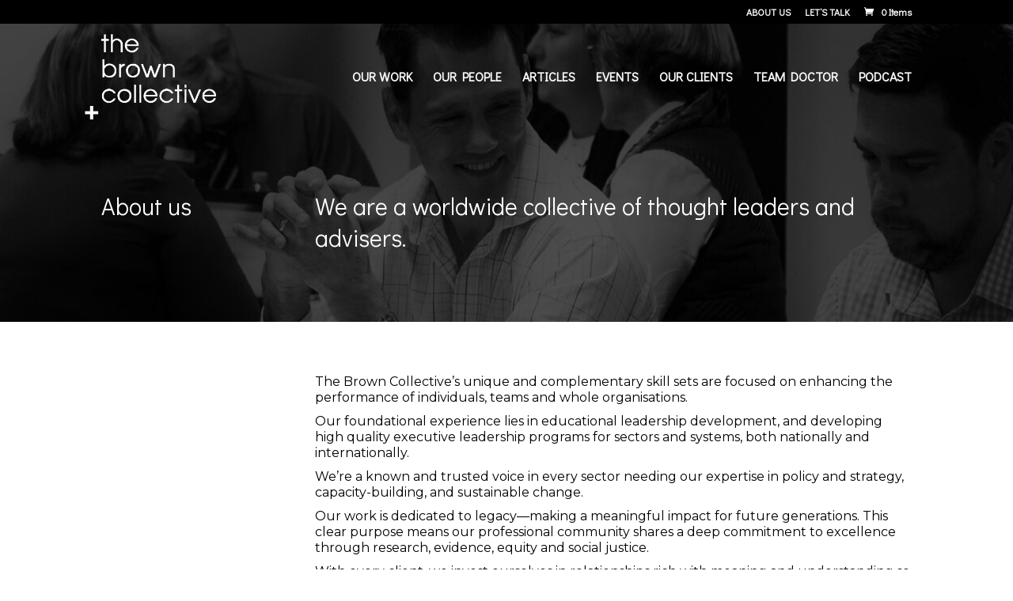

--- FILE ---
content_type: text/html; charset=UTF-8
request_url: https://www.thebrowncollective.com.au/about-us/
body_size: 28253
content:
<!DOCTYPE html>
<!--[if IE 6]>
<html id="ie6" lang="en-AU">
<![endif]-->
<!--[if IE 7]>
<html id="ie7" lang="en-AU">
<![endif]-->
<!--[if IE 8]>
<html id="ie8" lang="en-AU">
<![endif]-->
<!--[if !(IE 6) | !(IE 7) | !(IE 8)  ]><!-->
<html lang="en-AU">
<!--<![endif]-->
<head>
	<meta charset="UTF-8" />
			
	<meta http-equiv="X-UA-Compatible" content="IE=edge">
	<link rel="pingback" href="https://www.thebrowncollective.com.au/xmlrpc.php" />

		<!--[if lt IE 9]>
	<script src="https://www.thebrowncollective.com.au/wp-content/themes/Divi/js/html5.js" type="text/javascript"></script>
	<![endif]-->

	<script type="text/javascript">
		document.documentElement.className = 'js';
	</script>

	<meta name='robots' content='index, follow, max-image-preview:large, max-snippet:-1, max-video-preview:-1' />

<!-- Google Tag Manager for WordPress by gtm4wp.com -->
<script data-cfasync="false" data-pagespeed-no-defer>
	var gtm4wp_datalayer_name = "dataLayer";
	var dataLayer = dataLayer || [];
</script>
<!-- End Google Tag Manager for WordPress by gtm4wp.com --><script type="text/javascript">
			let jqueryParams=[],jQuery=function(r){return jqueryParams=[...jqueryParams,r],jQuery},$=function(r){return jqueryParams=[...jqueryParams,r],$};window.jQuery=jQuery,window.$=jQuery;let customHeadScripts=!1;jQuery.fn=jQuery.prototype={},$.fn=jQuery.prototype={},jQuery.noConflict=function(r){if(window.jQuery)return jQuery=window.jQuery,$=window.jQuery,customHeadScripts=!0,jQuery.noConflict},jQuery.ready=function(r){jqueryParams=[...jqueryParams,r]},$.ready=function(r){jqueryParams=[...jqueryParams,r]},jQuery.load=function(r){jqueryParams=[...jqueryParams,r]},$.load=function(r){jqueryParams=[...jqueryParams,r]},jQuery.fn.ready=function(r){jqueryParams=[...jqueryParams,r]},$.fn.ready=function(r){jqueryParams=[...jqueryParams,r]};</script>
	<!-- This site is optimized with the Yoast SEO plugin v25.5 - https://yoast.com/wordpress/plugins/seo/ -->
	<title>ABOUT US - thebrowncollective</title>
	<link rel="canonical" href="https://www.thebrowncollective.com.au/about-us/" />
	<meta property="og:locale" content="en_US" />
	<meta property="og:type" content="article" />
	<meta property="og:title" content="ABOUT US - thebrowncollective" />
	<meta property="og:url" content="https://www.thebrowncollective.com.au/about-us/" />
	<meta property="og:site_name" content="thebrowncollective" />
	<meta property="article:modified_time" content="2019-03-26T09:48:19+00:00" />
	<meta property="og:image" content="https://www.thebrowncollective.com.au/wp-content/uploads/2018/06/Logo.png" />
	<meta name="twitter:card" content="summary_large_image" />
	<meta name="twitter:label1" content="Est. reading time" />
	<meta name="twitter:data1" content="7 minutes" />
	<script type="application/ld+json" class="yoast-schema-graph">{"@context":"https://schema.org","@graph":[{"@type":"WebPage","@id":"https://www.thebrowncollective.com.au/about-us/","url":"https://www.thebrowncollective.com.au/about-us/","name":"ABOUT US - thebrowncollective","isPartOf":{"@id":"https://www.thebrowncollective.com.au/#website"},"primaryImageOfPage":{"@id":"https://www.thebrowncollective.com.au/about-us/#primaryimage"},"image":{"@id":"https://www.thebrowncollective.com.au/about-us/#primaryimage"},"thumbnailUrl":"https://www.thebrowncollective.com.au/wp-content/uploads/2018/06/Logo.png","datePublished":"2018-06-11T14:30:53+00:00","dateModified":"2019-03-26T09:48:19+00:00","breadcrumb":{"@id":"https://www.thebrowncollective.com.au/about-us/#breadcrumb"},"inLanguage":"en-AU","potentialAction":[{"@type":"ReadAction","target":["https://www.thebrowncollective.com.au/about-us/"]}]},{"@type":"ImageObject","inLanguage":"en-AU","@id":"https://www.thebrowncollective.com.au/about-us/#primaryimage","url":"https://www.thebrowncollective.com.au/wp-content/uploads/2018/06/Logo.png","contentUrl":"https://www.thebrowncollective.com.au/wp-content/uploads/2018/06/Logo.png","width":306,"height":198},{"@type":"BreadcrumbList","@id":"https://www.thebrowncollective.com.au/about-us/#breadcrumb","itemListElement":[{"@type":"ListItem","position":1,"name":"Home","item":"https://www.thebrowncollective.com.au/"},{"@type":"ListItem","position":2,"name":"ABOUT US"}]},{"@type":"WebSite","@id":"https://www.thebrowncollective.com.au/#website","url":"https://www.thebrowncollective.com.au/","name":"the brown collective","description":"","publisher":{"@id":"https://www.thebrowncollective.com.au/#organization"},"potentialAction":[{"@type":"SearchAction","target":{"@type":"EntryPoint","urlTemplate":"https://www.thebrowncollective.com.au/?s={search_term_string}"},"query-input":{"@type":"PropertyValueSpecification","valueRequired":true,"valueName":"search_term_string"}}],"inLanguage":"en-AU"},{"@type":"Organization","@id":"https://www.thebrowncollective.com.au/#organization","name":"thebrowncollective","url":"https://www.thebrowncollective.com.au/","logo":{"@type":"ImageObject","inLanguage":"en-AU","@id":"https://www.thebrowncollective.com.au/#/schema/logo/image/","url":"https://www.thebrowncollective.com.au/wp-content/uploads/2018/06/Asset-1@2x.png","contentUrl":"https://www.thebrowncollective.com.au/wp-content/uploads/2018/06/Asset-1@2x.png","width":306,"height":198,"caption":"thebrowncollective"},"image":{"@id":"https://www.thebrowncollective.com.au/#/schema/logo/image/"}}]}</script>
	<!-- / Yoast SEO plugin. -->


<link rel='dns-prefetch' href='//www.thebrowncollective.com.au' />
<link rel='dns-prefetch' href='//maxcdn.bootstrapcdn.com' />
<link rel='dns-prefetch' href='//fonts.googleapis.com' />
<link rel='dns-prefetch' href='//use.fontawesome.com' />
<link rel="alternate" type="application/rss+xml" title="thebrowncollective &raquo; Feed" href="https://www.thebrowncollective.com.au/feed/" />
<meta content="Divichild v.1.0.0" name="generator"/><link rel='stylesheet' id='popup-maker-site-css' href='//www.thebrowncollective.com.au/wp-content/uploads/pum/pum-site-styles.css?generated=1757024913&#038;ver=1.21.1' type='text/css' media='all' />
<style id='wp-block-library-theme-inline-css' type='text/css'>
.wp-block-audio :where(figcaption){color:#555;font-size:13px;text-align:center}.is-dark-theme .wp-block-audio :where(figcaption){color:#ffffffa6}.wp-block-audio{margin:0 0 1em}.wp-block-code{border:1px solid #ccc;border-radius:4px;font-family:Menlo,Consolas,monaco,monospace;padding:.8em 1em}.wp-block-embed :where(figcaption){color:#555;font-size:13px;text-align:center}.is-dark-theme .wp-block-embed :where(figcaption){color:#ffffffa6}.wp-block-embed{margin:0 0 1em}.blocks-gallery-caption{color:#555;font-size:13px;text-align:center}.is-dark-theme .blocks-gallery-caption{color:#ffffffa6}:root :where(.wp-block-image figcaption){color:#555;font-size:13px;text-align:center}.is-dark-theme :root :where(.wp-block-image figcaption){color:#ffffffa6}.wp-block-image{margin:0 0 1em}.wp-block-pullquote{border-bottom:4px solid;border-top:4px solid;color:currentColor;margin-bottom:1.75em}.wp-block-pullquote cite,.wp-block-pullquote footer,.wp-block-pullquote__citation{color:currentColor;font-size:.8125em;font-style:normal;text-transform:uppercase}.wp-block-quote{border-left:.25em solid;margin:0 0 1.75em;padding-left:1em}.wp-block-quote cite,.wp-block-quote footer{color:currentColor;font-size:.8125em;font-style:normal;position:relative}.wp-block-quote:where(.has-text-align-right){border-left:none;border-right:.25em solid;padding-left:0;padding-right:1em}.wp-block-quote:where(.has-text-align-center){border:none;padding-left:0}.wp-block-quote.is-large,.wp-block-quote.is-style-large,.wp-block-quote:where(.is-style-plain){border:none}.wp-block-search .wp-block-search__label{font-weight:700}.wp-block-search__button{border:1px solid #ccc;padding:.375em .625em}:where(.wp-block-group.has-background){padding:1.25em 2.375em}.wp-block-separator.has-css-opacity{opacity:.4}.wp-block-separator{border:none;border-bottom:2px solid;margin-left:auto;margin-right:auto}.wp-block-separator.has-alpha-channel-opacity{opacity:1}.wp-block-separator:not(.is-style-wide):not(.is-style-dots){width:100px}.wp-block-separator.has-background:not(.is-style-dots){border-bottom:none;height:1px}.wp-block-separator.has-background:not(.is-style-wide):not(.is-style-dots){height:2px}.wp-block-table{margin:0 0 1em}.wp-block-table td,.wp-block-table th{word-break:normal}.wp-block-table :where(figcaption){color:#555;font-size:13px;text-align:center}.is-dark-theme .wp-block-table :where(figcaption){color:#ffffffa6}.wp-block-video :where(figcaption){color:#555;font-size:13px;text-align:center}.is-dark-theme .wp-block-video :where(figcaption){color:#ffffffa6}.wp-block-video{margin:0 0 1em}:root :where(.wp-block-template-part.has-background){margin-bottom:0;margin-top:0;padding:1.25em 2.375em}
</style>
<link rel='stylesheet' id='wp-components-css' href='https://www.thebrowncollective.com.au/wp-includes/css/dist/components/style.min.css?ver=6.8.3' type='text/css' media='all' />
<link rel='stylesheet' id='wp-preferences-css' href='https://www.thebrowncollective.com.au/wp-includes/css/dist/preferences/style.min.css?ver=6.8.3' type='text/css' media='all' />
<link rel='stylesheet' id='wp-block-editor-css' href='https://www.thebrowncollective.com.au/wp-includes/css/dist/block-editor/style.min.css?ver=6.8.3' type='text/css' media='all' />
<link rel='stylesheet' id='popup-maker-block-library-style-css' href='https://www.thebrowncollective.com.au/wp-content/plugins/popup-maker/dist/packages/block-library-style.css?ver=dbea705cfafe089d65f1' type='text/css' media='all' />
<style id='global-styles-inline-css' type='text/css'>
:root{--wp--preset--aspect-ratio--square: 1;--wp--preset--aspect-ratio--4-3: 4/3;--wp--preset--aspect-ratio--3-4: 3/4;--wp--preset--aspect-ratio--3-2: 3/2;--wp--preset--aspect-ratio--2-3: 2/3;--wp--preset--aspect-ratio--16-9: 16/9;--wp--preset--aspect-ratio--9-16: 9/16;--wp--preset--color--black: #000000;--wp--preset--color--cyan-bluish-gray: #abb8c3;--wp--preset--color--white: #ffffff;--wp--preset--color--pale-pink: #f78da7;--wp--preset--color--vivid-red: #cf2e2e;--wp--preset--color--luminous-vivid-orange: #ff6900;--wp--preset--color--luminous-vivid-amber: #fcb900;--wp--preset--color--light-green-cyan: #7bdcb5;--wp--preset--color--vivid-green-cyan: #00d084;--wp--preset--color--pale-cyan-blue: #8ed1fc;--wp--preset--color--vivid-cyan-blue: #0693e3;--wp--preset--color--vivid-purple: #9b51e0;--wp--preset--gradient--vivid-cyan-blue-to-vivid-purple: linear-gradient(135deg,rgba(6,147,227,1) 0%,rgb(155,81,224) 100%);--wp--preset--gradient--light-green-cyan-to-vivid-green-cyan: linear-gradient(135deg,rgb(122,220,180) 0%,rgb(0,208,130) 100%);--wp--preset--gradient--luminous-vivid-amber-to-luminous-vivid-orange: linear-gradient(135deg,rgba(252,185,0,1) 0%,rgba(255,105,0,1) 100%);--wp--preset--gradient--luminous-vivid-orange-to-vivid-red: linear-gradient(135deg,rgba(255,105,0,1) 0%,rgb(207,46,46) 100%);--wp--preset--gradient--very-light-gray-to-cyan-bluish-gray: linear-gradient(135deg,rgb(238,238,238) 0%,rgb(169,184,195) 100%);--wp--preset--gradient--cool-to-warm-spectrum: linear-gradient(135deg,rgb(74,234,220) 0%,rgb(151,120,209) 20%,rgb(207,42,186) 40%,rgb(238,44,130) 60%,rgb(251,105,98) 80%,rgb(254,248,76) 100%);--wp--preset--gradient--blush-light-purple: linear-gradient(135deg,rgb(255,206,236) 0%,rgb(152,150,240) 100%);--wp--preset--gradient--blush-bordeaux: linear-gradient(135deg,rgb(254,205,165) 0%,rgb(254,45,45) 50%,rgb(107,0,62) 100%);--wp--preset--gradient--luminous-dusk: linear-gradient(135deg,rgb(255,203,112) 0%,rgb(199,81,192) 50%,rgb(65,88,208) 100%);--wp--preset--gradient--pale-ocean: linear-gradient(135deg,rgb(255,245,203) 0%,rgb(182,227,212) 50%,rgb(51,167,181) 100%);--wp--preset--gradient--electric-grass: linear-gradient(135deg,rgb(202,248,128) 0%,rgb(113,206,126) 100%);--wp--preset--gradient--midnight: linear-gradient(135deg,rgb(2,3,129) 0%,rgb(40,116,252) 100%);--wp--preset--font-size--small: 13px;--wp--preset--font-size--medium: 20px;--wp--preset--font-size--large: 36px;--wp--preset--font-size--x-large: 42px;--wp--preset--spacing--20: 0.44rem;--wp--preset--spacing--30: 0.67rem;--wp--preset--spacing--40: 1rem;--wp--preset--spacing--50: 1.5rem;--wp--preset--spacing--60: 2.25rem;--wp--preset--spacing--70: 3.38rem;--wp--preset--spacing--80: 5.06rem;--wp--preset--shadow--natural: 6px 6px 9px rgba(0, 0, 0, 0.2);--wp--preset--shadow--deep: 12px 12px 50px rgba(0, 0, 0, 0.4);--wp--preset--shadow--sharp: 6px 6px 0px rgba(0, 0, 0, 0.2);--wp--preset--shadow--outlined: 6px 6px 0px -3px rgba(255, 255, 255, 1), 6px 6px rgba(0, 0, 0, 1);--wp--preset--shadow--crisp: 6px 6px 0px rgba(0, 0, 0, 1);}:root { --wp--style--global--content-size: 823px;--wp--style--global--wide-size: 1080px; }:where(body) { margin: 0; }.wp-site-blocks > .alignleft { float: left; margin-right: 2em; }.wp-site-blocks > .alignright { float: right; margin-left: 2em; }.wp-site-blocks > .aligncenter { justify-content: center; margin-left: auto; margin-right: auto; }:where(.is-layout-flex){gap: 0.5em;}:where(.is-layout-grid){gap: 0.5em;}.is-layout-flow > .alignleft{float: left;margin-inline-start: 0;margin-inline-end: 2em;}.is-layout-flow > .alignright{float: right;margin-inline-start: 2em;margin-inline-end: 0;}.is-layout-flow > .aligncenter{margin-left: auto !important;margin-right: auto !important;}.is-layout-constrained > .alignleft{float: left;margin-inline-start: 0;margin-inline-end: 2em;}.is-layout-constrained > .alignright{float: right;margin-inline-start: 2em;margin-inline-end: 0;}.is-layout-constrained > .aligncenter{margin-left: auto !important;margin-right: auto !important;}.is-layout-constrained > :where(:not(.alignleft):not(.alignright):not(.alignfull)){max-width: var(--wp--style--global--content-size);margin-left: auto !important;margin-right: auto !important;}.is-layout-constrained > .alignwide{max-width: var(--wp--style--global--wide-size);}body .is-layout-flex{display: flex;}.is-layout-flex{flex-wrap: wrap;align-items: center;}.is-layout-flex > :is(*, div){margin: 0;}body .is-layout-grid{display: grid;}.is-layout-grid > :is(*, div){margin: 0;}body{padding-top: 0px;padding-right: 0px;padding-bottom: 0px;padding-left: 0px;}:root :where(.wp-element-button, .wp-block-button__link){background-color: #32373c;border-width: 0;color: #fff;font-family: inherit;font-size: inherit;line-height: inherit;padding: calc(0.667em + 2px) calc(1.333em + 2px);text-decoration: none;}.has-black-color{color: var(--wp--preset--color--black) !important;}.has-cyan-bluish-gray-color{color: var(--wp--preset--color--cyan-bluish-gray) !important;}.has-white-color{color: var(--wp--preset--color--white) !important;}.has-pale-pink-color{color: var(--wp--preset--color--pale-pink) !important;}.has-vivid-red-color{color: var(--wp--preset--color--vivid-red) !important;}.has-luminous-vivid-orange-color{color: var(--wp--preset--color--luminous-vivid-orange) !important;}.has-luminous-vivid-amber-color{color: var(--wp--preset--color--luminous-vivid-amber) !important;}.has-light-green-cyan-color{color: var(--wp--preset--color--light-green-cyan) !important;}.has-vivid-green-cyan-color{color: var(--wp--preset--color--vivid-green-cyan) !important;}.has-pale-cyan-blue-color{color: var(--wp--preset--color--pale-cyan-blue) !important;}.has-vivid-cyan-blue-color{color: var(--wp--preset--color--vivid-cyan-blue) !important;}.has-vivid-purple-color{color: var(--wp--preset--color--vivid-purple) !important;}.has-black-background-color{background-color: var(--wp--preset--color--black) !important;}.has-cyan-bluish-gray-background-color{background-color: var(--wp--preset--color--cyan-bluish-gray) !important;}.has-white-background-color{background-color: var(--wp--preset--color--white) !important;}.has-pale-pink-background-color{background-color: var(--wp--preset--color--pale-pink) !important;}.has-vivid-red-background-color{background-color: var(--wp--preset--color--vivid-red) !important;}.has-luminous-vivid-orange-background-color{background-color: var(--wp--preset--color--luminous-vivid-orange) !important;}.has-luminous-vivid-amber-background-color{background-color: var(--wp--preset--color--luminous-vivid-amber) !important;}.has-light-green-cyan-background-color{background-color: var(--wp--preset--color--light-green-cyan) !important;}.has-vivid-green-cyan-background-color{background-color: var(--wp--preset--color--vivid-green-cyan) !important;}.has-pale-cyan-blue-background-color{background-color: var(--wp--preset--color--pale-cyan-blue) !important;}.has-vivid-cyan-blue-background-color{background-color: var(--wp--preset--color--vivid-cyan-blue) !important;}.has-vivid-purple-background-color{background-color: var(--wp--preset--color--vivid-purple) !important;}.has-black-border-color{border-color: var(--wp--preset--color--black) !important;}.has-cyan-bluish-gray-border-color{border-color: var(--wp--preset--color--cyan-bluish-gray) !important;}.has-white-border-color{border-color: var(--wp--preset--color--white) !important;}.has-pale-pink-border-color{border-color: var(--wp--preset--color--pale-pink) !important;}.has-vivid-red-border-color{border-color: var(--wp--preset--color--vivid-red) !important;}.has-luminous-vivid-orange-border-color{border-color: var(--wp--preset--color--luminous-vivid-orange) !important;}.has-luminous-vivid-amber-border-color{border-color: var(--wp--preset--color--luminous-vivid-amber) !important;}.has-light-green-cyan-border-color{border-color: var(--wp--preset--color--light-green-cyan) !important;}.has-vivid-green-cyan-border-color{border-color: var(--wp--preset--color--vivid-green-cyan) !important;}.has-pale-cyan-blue-border-color{border-color: var(--wp--preset--color--pale-cyan-blue) !important;}.has-vivid-cyan-blue-border-color{border-color: var(--wp--preset--color--vivid-cyan-blue) !important;}.has-vivid-purple-border-color{border-color: var(--wp--preset--color--vivid-purple) !important;}.has-vivid-cyan-blue-to-vivid-purple-gradient-background{background: var(--wp--preset--gradient--vivid-cyan-blue-to-vivid-purple) !important;}.has-light-green-cyan-to-vivid-green-cyan-gradient-background{background: var(--wp--preset--gradient--light-green-cyan-to-vivid-green-cyan) !important;}.has-luminous-vivid-amber-to-luminous-vivid-orange-gradient-background{background: var(--wp--preset--gradient--luminous-vivid-amber-to-luminous-vivid-orange) !important;}.has-luminous-vivid-orange-to-vivid-red-gradient-background{background: var(--wp--preset--gradient--luminous-vivid-orange-to-vivid-red) !important;}.has-very-light-gray-to-cyan-bluish-gray-gradient-background{background: var(--wp--preset--gradient--very-light-gray-to-cyan-bluish-gray) !important;}.has-cool-to-warm-spectrum-gradient-background{background: var(--wp--preset--gradient--cool-to-warm-spectrum) !important;}.has-blush-light-purple-gradient-background{background: var(--wp--preset--gradient--blush-light-purple) !important;}.has-blush-bordeaux-gradient-background{background: var(--wp--preset--gradient--blush-bordeaux) !important;}.has-luminous-dusk-gradient-background{background: var(--wp--preset--gradient--luminous-dusk) !important;}.has-pale-ocean-gradient-background{background: var(--wp--preset--gradient--pale-ocean) !important;}.has-electric-grass-gradient-background{background: var(--wp--preset--gradient--electric-grass) !important;}.has-midnight-gradient-background{background: var(--wp--preset--gradient--midnight) !important;}.has-small-font-size{font-size: var(--wp--preset--font-size--small) !important;}.has-medium-font-size{font-size: var(--wp--preset--font-size--medium) !important;}.has-large-font-size{font-size: var(--wp--preset--font-size--large) !important;}.has-x-large-font-size{font-size: var(--wp--preset--font-size--x-large) !important;}
:where(.wp-block-post-template.is-layout-flex){gap: 1.25em;}:where(.wp-block-post-template.is-layout-grid){gap: 1.25em;}
:where(.wp-block-columns.is-layout-flex){gap: 2em;}:where(.wp-block-columns.is-layout-grid){gap: 2em;}
:root :where(.wp-block-pullquote){font-size: 1.5em;line-height: 1.6;}
</style>
<link rel='stylesheet' id='bbp-default-css' href='https://www.thebrowncollective.com.au/wp-content/plugins/bbpress/templates/default/css/bbpress.min.css?ver=2.6.14' type='text/css' media='all' />
<link rel='stylesheet' id='wtfdivi-user-css-css' href='https://www.thebrowncollective.com.au/wp-content/uploads/wtfdivi/wp_head.css?ver=1529216159' type='text/css' media='all' />
<link rel='stylesheet' id='uaf_client_css-css' href='https://www.thebrowncollective.com.au/wp-content/uploads/useanyfont/uaf.css?ver=1753223136' type='text/css' media='all' />
<link rel='stylesheet' id='woocommerce-layout-css' href='https://www.thebrowncollective.com.au/wp-content/plugins/woocommerce/assets/css/woocommerce-layout.css?ver=10.0.5' type='text/css' media='all' />
<link rel='stylesheet' id='woocommerce-smallscreen-css' href='https://www.thebrowncollective.com.au/wp-content/plugins/woocommerce/assets/css/woocommerce-smallscreen.css?ver=10.0.5' type='text/css' media='only screen and (max-width: 768px)' />
<link rel='stylesheet' id='woocommerce-general-css' href='https://www.thebrowncollective.com.au/wp-content/plugins/woocommerce/assets/css/woocommerce.css?ver=10.0.5' type='text/css' media='all' />
<style id='woocommerce-inline-inline-css' type='text/css'>
.woocommerce form .form-row .required { visibility: visible; }
</style>
<link rel='stylesheet' id='brands-styles-css' href='https://www.thebrowncollective.com.au/wp-content/plugins/woocommerce/assets/css/brands.css?ver=10.0.5' type='text/css' media='all' />
<link rel='stylesheet' id='load-fa-css' href='https://maxcdn.bootstrapcdn.com/font-awesome/4.6.3/css/font-awesome.min.css?ver=6.8.3' type='text/css' media='all' />
<link rel='stylesheet' id='et-builder-googlefonts-cached-css' href='https://fonts.googleapis.com/css?family=Didact+Gothic:regular&#038;subset=latin,latin-ext&#038;display=swap' type='text/css' media='all' />
<link rel='stylesheet' id='bfa-font-awesome-css' href='https://use.fontawesome.com/releases/v5.15.4/css/all.css?ver=2.0.3' type='text/css' media='all' />
<link rel='stylesheet' id='bfa-font-awesome-v4-shim-css' href='https://use.fontawesome.com/releases/v5.15.4/css/v4-shims.css?ver=2.0.3' type='text/css' media='all' />
<style id='bfa-font-awesome-v4-shim-inline-css' type='text/css'>

			@font-face {
				font-family: 'FontAwesome';
				src: url('https://use.fontawesome.com/releases/v5.15.4/webfonts/fa-brands-400.eot'),
				url('https://use.fontawesome.com/releases/v5.15.4/webfonts/fa-brands-400.eot?#iefix') format('embedded-opentype'),
				url('https://use.fontawesome.com/releases/v5.15.4/webfonts/fa-brands-400.woff2') format('woff2'),
				url('https://use.fontawesome.com/releases/v5.15.4/webfonts/fa-brands-400.woff') format('woff'),
				url('https://use.fontawesome.com/releases/v5.15.4/webfonts/fa-brands-400.ttf') format('truetype'),
				url('https://use.fontawesome.com/releases/v5.15.4/webfonts/fa-brands-400.svg#fontawesome') format('svg');
			}

			@font-face {
				font-family: 'FontAwesome';
				src: url('https://use.fontawesome.com/releases/v5.15.4/webfonts/fa-solid-900.eot'),
				url('https://use.fontawesome.com/releases/v5.15.4/webfonts/fa-solid-900.eot?#iefix') format('embedded-opentype'),
				url('https://use.fontawesome.com/releases/v5.15.4/webfonts/fa-solid-900.woff2') format('woff2'),
				url('https://use.fontawesome.com/releases/v5.15.4/webfonts/fa-solid-900.woff') format('woff'),
				url('https://use.fontawesome.com/releases/v5.15.4/webfonts/fa-solid-900.ttf') format('truetype'),
				url('https://use.fontawesome.com/releases/v5.15.4/webfonts/fa-solid-900.svg#fontawesome') format('svg');
			}

			@font-face {
				font-family: 'FontAwesome';
				src: url('https://use.fontawesome.com/releases/v5.15.4/webfonts/fa-regular-400.eot'),
				url('https://use.fontawesome.com/releases/v5.15.4/webfonts/fa-regular-400.eot?#iefix') format('embedded-opentype'),
				url('https://use.fontawesome.com/releases/v5.15.4/webfonts/fa-regular-400.woff2') format('woff2'),
				url('https://use.fontawesome.com/releases/v5.15.4/webfonts/fa-regular-400.woff') format('woff'),
				url('https://use.fontawesome.com/releases/v5.15.4/webfonts/fa-regular-400.ttf') format('truetype'),
				url('https://use.fontawesome.com/releases/v5.15.4/webfonts/fa-regular-400.svg#fontawesome') format('svg');
				unicode-range: U+F004-F005,U+F007,U+F017,U+F022,U+F024,U+F02E,U+F03E,U+F044,U+F057-F059,U+F06E,U+F070,U+F075,U+F07B-F07C,U+F080,U+F086,U+F089,U+F094,U+F09D,U+F0A0,U+F0A4-F0A7,U+F0C5,U+F0C7-F0C8,U+F0E0,U+F0EB,U+F0F3,U+F0F8,U+F0FE,U+F111,U+F118-F11A,U+F11C,U+F133,U+F144,U+F146,U+F14A,U+F14D-F14E,U+F150-F152,U+F15B-F15C,U+F164-F165,U+F185-F186,U+F191-F192,U+F1AD,U+F1C1-F1C9,U+F1CD,U+F1D8,U+F1E3,U+F1EA,U+F1F6,U+F1F9,U+F20A,U+F247-F249,U+F24D,U+F254-F25B,U+F25D,U+F267,U+F271-F274,U+F279,U+F28B,U+F28D,U+F2B5-F2B6,U+F2B9,U+F2BB,U+F2BD,U+F2C1-F2C2,U+F2D0,U+F2D2,U+F2DC,U+F2ED,U+F328,U+F358-F35B,U+F3A5,U+F3D1,U+F410,U+F4AD;
			}
		
</style>
<link rel='stylesheet' id='divi-style-parent-css' href='https://www.thebrowncollective.com.au/wp-content/themes/Divi/style-static.min.css?ver=4.27.4' type='text/css' media='all' />
<link rel='stylesheet' id='child-style-css' href='https://www.thebrowncollective.com.au/wp-content/themes/Divichild/style.css?ver=4.27.4' type='text/css' media='all' />
<link rel='stylesheet' id='divi-style-pum-css' href='https://www.thebrowncollective.com.au/wp-content/themes/Divichild/style.css?ver=4.27.4' type='text/css' media='all' />
<script type="text/javascript" src="https://www.thebrowncollective.com.au/wp-includes/js/jquery/jquery.min.js?ver=3.7.1" id="jquery-core-js"></script>
<script type="text/javascript" src="https://www.thebrowncollective.com.au/wp-includes/js/jquery/jquery-migrate.min.js?ver=3.4.1" id="jquery-migrate-js"></script>
<script type="text/javascript" id="jquery-js-after">
/* <![CDATA[ */
jqueryParams.length&&$.each(jqueryParams,function(e,r){if("function"==typeof r){var n=String(r);n.replace("$","jQuery");var a=new Function("return "+n)();$(document).ready(a)}});
/* ]]> */
</script>
<script type="text/javascript" src="https://www.thebrowncollective.com.au/wp-content/plugins/woocommerce/assets/js/jquery-blockui/jquery.blockUI.min.js?ver=2.7.0-wc.10.0.5" id="jquery-blockui-js" defer="defer" data-wp-strategy="defer"></script>
<script type="text/javascript" src="https://www.thebrowncollective.com.au/wp-content/plugins/woocommerce/assets/js/js-cookie/js.cookie.min.js?ver=2.1.4-wc.10.0.5" id="js-cookie-js" defer="defer" data-wp-strategy="defer"></script>
<script type="text/javascript" id="woocommerce-js-extra">
/* <![CDATA[ */
var woocommerce_params = {"ajax_url":"\/wp-admin\/admin-ajax.php","wc_ajax_url":"\/?wc-ajax=%%endpoint%%","i18n_password_show":"Show password","i18n_password_hide":"Hide password"};
/* ]]> */
</script>
<script type="text/javascript" src="https://www.thebrowncollective.com.au/wp-content/plugins/woocommerce/assets/js/frontend/woocommerce.min.js?ver=10.0.5" id="woocommerce-js" defer="defer" data-wp-strategy="defer"></script>
<link rel="https://api.w.org/" href="https://www.thebrowncollective.com.au/wp-json/" /><link rel="alternate" title="JSON" type="application/json" href="https://www.thebrowncollective.com.au/wp-json/wp/v2/pages/12" /><link rel="EditURI" type="application/rsd+xml" title="RSD" href="https://www.thebrowncollective.com.au/xmlrpc.php?rsd" />
<meta name="generator" content="WordPress 6.8.3" />
<meta name="generator" content="WooCommerce 10.0.5" />
<link rel='shortlink' href='https://www.thebrowncollective.com.au/?p=12' />
<link rel="alternate" title="oEmbed (JSON)" type="application/json+oembed" href="https://www.thebrowncollective.com.au/wp-json/oembed/1.0/embed?url=https%3A%2F%2Fwww.thebrowncollective.com.au%2Fabout-us%2F" />
<link rel="alternate" title="oEmbed (XML)" type="text/xml+oembed" href="https://www.thebrowncollective.com.au/wp-json/oembed/1.0/embed?url=https%3A%2F%2Fwww.thebrowncollective.com.au%2Fabout-us%2F&#038;format=xml" />
	<script>
	 
	</script>
<style>
.db_title, .db_tagline { 
    margin-right: 30px;
    margin-top: 8px;
    line-height: 1em;
}
.db_title_and_tagline {
    display: flex;
}
.db_tagline_below_title_on .db_title_and_tagline {
    flex-direction: column;
}
</style>
    <style>
/* Display the team member icons */
.db_pb_team_member_website_icon:before{content:"\e0e3";}
.db_pb_team_member_email_icon:before{content:"\e010";}
.db_pb_team_member_instagram_icon:before{content:"\e09a";}

/* Fix email icon hidden by Email Address Encoder plugin */
ul.et_pb_member_social_links li > span { 
	display: inline-block !important; 
}
</style>
<style>
@media only screen and (min-width: 981px) {
    .et_pb_module.db_inline_form .et_pb_newsletter_fields > p { 
        flex: auto !important;
    }
    .et_pb_module.db_inline_form .et_pb_newsletter_fields p.et_pb_newsletter_field {
        margin-right: 2%; 
    }
}
</style>

		<!-- GA Google Analytics @ https://m0n.co/ga -->
		<script>
			(function(i,s,o,g,r,a,m){i['GoogleAnalyticsObject']=r;i[r]=i[r]||function(){
			(i[r].q=i[r].q||[]).push(arguments)},i[r].l=1*new Date();a=s.createElement(o),
			m=s.getElementsByTagName(o)[0];a.async=1;a.src=g;m.parentNode.insertBefore(a,m)
			})(window,document,'script','https://www.google-analytics.com/analytics.js','ga');
			ga('create', 'UA-169196532-1', 'auto');
			ga('send', 'pageview');
		</script>

	
<!-- Google Tag Manager for WordPress by gtm4wp.com -->
<!-- GTM Container placement set to footer -->
<script data-cfasync="false" data-pagespeed-no-defer type="text/javascript">
	var dataLayer_content = {"pagePostType":"page","pagePostType2":"single-page","pagePostAuthor":"James Anderson"};
	dataLayer.push( dataLayer_content );
</script>
<script data-cfasync="false" data-pagespeed-no-defer type="text/javascript">
(function(w,d,s,l,i){w[l]=w[l]||[];w[l].push({'gtm.start':
new Date().getTime(),event:'gtm.js'});var f=d.getElementsByTagName(s)[0],
j=d.createElement(s),dl=l!='dataLayer'?'&l='+l:'';j.async=true;j.src=
'//www.googletagmanager.com/gtm.js?id='+i+dl;f.parentNode.insertBefore(j,f);
})(window,document,'script','dataLayer','GTM-WVGN6ZP');
</script>
<!-- End Google Tag Manager for WordPress by gtm4wp.com --><meta name="viewport" content="width=device-width, initial-scale=1.0, maximum-scale=1.0, user-scalable=0" />	<noscript><style>.woocommerce-product-gallery{ opacity: 1 !important; }</style></noscript>
	<meta name="generator" content="Elementor 3.32.1; features: additional_custom_breakpoints; settings: css_print_method-external, google_font-enabled, font_display-auto">
			<style>
				.e-con.e-parent:nth-of-type(n+4):not(.e-lazyloaded):not(.e-no-lazyload),
				.e-con.e-parent:nth-of-type(n+4):not(.e-lazyloaded):not(.e-no-lazyload) * {
					background-image: none !important;
				}
				@media screen and (max-height: 1024px) {
					.e-con.e-parent:nth-of-type(n+3):not(.e-lazyloaded):not(.e-no-lazyload),
					.e-con.e-parent:nth-of-type(n+3):not(.e-lazyloaded):not(.e-no-lazyload) * {
						background-image: none !important;
					}
				}
				@media screen and (max-height: 640px) {
					.e-con.e-parent:nth-of-type(n+2):not(.e-lazyloaded):not(.e-no-lazyload),
					.e-con.e-parent:nth-of-type(n+2):not(.e-lazyloaded):not(.e-no-lazyload) * {
						background-image: none !important;
					}
				}
			</style>
			<script src="https://assets.makeforms.io/bundles/scripts/live/us/embed.js"></script><link rel="stylesheet" id="et-core-unified-12-cached-inline-styles" href="https://www.thebrowncollective.com.au/wp-content/et-cache/12/et-core-unified-12.min.css?ver=1753235145" /><link rel="stylesheet" id="et-core-unified-deferred-12-cached-inline-styles" href="https://www.thebrowncollective.com.au/wp-content/et-cache/12/et-core-unified-deferred-12.min.css?ver=1753235145" /></head>
<body data-rsssl=1 class="wp-singular page-template-default page page-id-12 wp-theme-Divi wp-child-theme-Divichild theme-Divi dbdb_divi_2_4_up desktop woocommerce-no-js et_bloom et_pb_button_helper_class et_transparent_nav et_non_fixed_nav et_show_nav et_secondary_nav_enabled et_secondary_nav_only_menu et_primary_nav_dropdown_animation_fade et_secondary_nav_dropdown_animation_fade et_header_style_left et_pb_footer_columns3 et_cover_background et_pb_gutter osx et_pb_gutters3 et_pb_pagebuilder_layout et_no_sidebar et_divi_theme et-db elementor-default elementor-kit-747">
	<div id="page-container">

			<div id="top-header">
			<div class="container clearfix">

			
				<div id="et-secondary-menu">
				<ul id="et-secondary-nav" class="menu"><li class="menu-item menu-item-type-post_type menu-item-object-page current-menu-item page_item page-item-12 current_page_item menu-item-1637"><a href="https://www.thebrowncollective.com.au/about-us/" aria-current="page">ABOUT US</a></li>
<li class="menu-item menu-item-type-post_type menu-item-object-page menu-item-1636"><a href="https://www.thebrowncollective.com.au/lets-talk/">LET’S TALK</a></li>
</ul><a href="https://www.thebrowncollective.com.au/cart/" class="et-cart-info">
				<span>0 Items</span>
			</a>				</div> <!-- #et-secondary-menu -->

			</div> <!-- .container -->
		</div> <!-- #top-header -->
	
	
		<header id="main-header" data-height-onload="120">
			<div class="container clearfix et_menu_container">
							<div class="logo_container">
					<span class="logo_helper"></span>
					<a href="https://www.thebrowncollective.com.au/">
						<img src="https://www.thebrowncollective.com.au/wp-content/uploads/2018/06/Logo.png" alt="thebrowncollective" id="logo" data-height-percentage="80" />
					</a>
				</div>
				
				<div id="et-top-navigation" data-height="120" data-fixed-height="40">
					
										<nav id="top-menu-nav">
						<ul id="top-menu" class="nav"><li id="menu-item-358" class="menu-item menu-item-type-custom menu-item-object-custom menu-item-has-children menu-item-358"><a href="#">OUR WORK</a>
<ul class="sub-menu">
	<li id="menu-item-221" class="menu-item menu-item-type-post_type menu-item-object-page menu-item-221"><a href="https://www.thebrowncollective.com.au/policy-and-strategy/">Policy and strategy</a></li>
	<li id="menu-item-220" class="menu-item menu-item-type-post_type menu-item-object-page menu-item-220"><a href="https://www.thebrowncollective.com.au/capacity-building/">Capacity building</a></li>
	<li id="menu-item-219" class="menu-item menu-item-type-post_type menu-item-object-page menu-item-219"><a href="https://www.thebrowncollective.com.au/sustainable-change/">Sustainable change</a></li>
	<li id="menu-item-1759" class="menu-item menu-item-type-post_type menu-item-object-page menu-item-1759"><a href="https://www.thebrowncollective.com.au/in-the-media/">In the Media</a></li>
</ul>
</li>
<li id="menu-item-28" class="menu-item menu-item-type-post_type menu-item-object-page menu-item-28"><a href="https://www.thebrowncollective.com.au/our-people/">OUR PEOPLE</a></li>
<li id="menu-item-656" class="menu-item menu-item-type-post_type menu-item-object-page menu-item-656"><a href="https://www.thebrowncollective.com.au/articles/">ARTICLES</a></li>
<li id="menu-item-1557" class="menu-item menu-item-type-post_type menu-item-object-page menu-item-1557"><a href="https://www.thebrowncollective.com.au/events/">EVENTS</a></li>
<li id="menu-item-27" class="menu-item menu-item-type-post_type menu-item-object-page menu-item-27"><a href="https://www.thebrowncollective.com.au/our-clients/">OUR CLIENTS</a></li>
<li id="menu-item-1236" class="menu-item menu-item-type-post_type menu-item-object-page menu-item-1236"><a href="https://www.thebrowncollective.com.au/team-doctor/">TEAM DOCTOR</a></li>
<li id="menu-item-1634" class="menu-item menu-item-type-post_type menu-item-object-page menu-item-1634"><a href="https://www.thebrowncollective.com.au/podcast/">PODCAST</a></li>
</ul>						</nav>
					
					
					
					
					<div id="et_mobile_nav_menu">
				<div class="mobile_nav closed">
					<span class="select_page">Select Page</span>
					<span class="mobile_menu_bar mobile_menu_bar_toggle"></span>
				</div>
			</div>				</div> <!-- #et-top-navigation -->
			</div> <!-- .container -->
			<div class="et_search_outer">
				<div class="container et_search_form_container">
					<form role="search" method="get" class="et-search-form" action="https://www.thebrowncollective.com.au/">
					<input type="search" class="et-search-field" placeholder="Search &hellip;" value="" name="s" title="Search for:" />					</form>
					<span class="et_close_search_field"></span>
				</div>
			</div>
		</header> <!-- #main-header -->

		<div id="et-main-area">
<div id="main-content">


			
				<article id="post-12" class="post-12 page type-page status-publish hentry">

				
					<div class="entry-content">
					<div class="et-l et-l--post">
			<div class="et_builder_inner_content et_pb_gutters3">
		<div class="et_pb_section et_pb_section_0 title-section et_pb_with_background et_section_regular" >
				
				
				
				
				
				
				<div class="et_pb_row et_pb_row_0">
				<div class="et_pb_column et_pb_column_1_4 et_pb_column_0  et_pb_css_mix_blend_mode_passthrough">
				
				
				
				
				<div class="et_pb_module et_pb_text et_pb_text_0 font-1 title-text  et_pb_text_align_left et_pb_bg_layout_light">
				
				
				
				
				<div class="et_pb_text_inner"><h1>About us</h1></div>
			</div>
			</div><div class="et_pb_column et_pb_column_3_4 et_pb_column_1  et_pb_css_mix_blend_mode_passthrough et-last-child">
				
				
				
				
				<div class="et_pb_module et_pb_text et_pb_text_1  et_pb_text_align_left et_pb_bg_layout_light">
				
				
				
				
				<div class="et_pb_text_inner"><h2>We are a worldwide collective of thought leaders and advisers.</h2></div>
			</div>
			</div>
				
				
				
				
			</div>
				
				
			</div><div class="et_pb_section et_pb_section_1 et_section_regular" >
				
				
				
				
				
				
				<div class="et_pb_row et_pb_row_1">
				<div class="et_pb_column et_pb_column_1_4 et_pb_column_2  et_pb_css_mix_blend_mode_passthrough et_pb_column_empty">
				
				
				
				
				
			</div><div class="et_pb_column et_pb_column_3_4 et_pb_column_3  et_pb_css_mix_blend_mode_passthrough et-last-child">
				
				
				
				
				<div class="et_pb_module et_pb_text et_pb_text_2  et_pb_text_align_left et_pb_bg_layout_light">
				
				
				
				
				<div class="et_pb_text_inner"><p><span style="font-size: medium;">The Brown Collective&#8217;s unique and complementary skill sets are focused on enhancing the performance of individuals, teams and whole organisations.</span></p>
<p><span style="font-size: medium;">Our foundational experience lies in educational leadership development, and developing high quality executive leadership programs for sectors and systems, both nationally and internationally.</span></p>
<p><span style="font-size: medium;">We&#8217;re a known and trusted voice in every sector needing our expertise in policy and strategy, capacity-building, and sustainable change.</span></p>
<p><span style="font-size: medium;">Our work is dedicated to legacy—making a meaningful impact for future generations. This clear purpose means our professional community shares a deep commitment to excellence through research, evidence, equity and social justice.</span></p>
<p><span style="font-size: medium;">With every client, we invest ourselves in relationships rich with meaning and understanding so that we can deliver tailored and customised approaches with maximum relevance and impact.</span></p>
<p><span style="font-size: medium;">Our hallmarks are absolute ethics, values and authenticity, anchored by agreed ideals and ways of working—and this is how to recognise our collective worldwide.</span></p></div>
			</div>
			</div>
				
				
				
				
			</div>
				
				
			</div><div class="et_pb_section et_pb_section_2 history-section et_section_regular" >
				
				
				
				
				
				
				<div class="et_pb_row et_pb_row_2">
				<div class="et_pb_column et_pb_column_1_4 et_pb_column_4  et_pb_css_mix_blend_mode_passthrough">
				
				
				
				
				<div class="et_pb_module et_pb_text et_pb_text_3 font-1  et_pb_text_align_left et_pb_bg_layout_light">
				
				
				
				
				<div class="et_pb_text_inner"><h1>History</h1></div>
			</div>
			</div><div class="et_pb_column et_pb_column_3_4 et_pb_column_5  et_pb_css_mix_blend_mode_passthrough et-last-child">
				
				
				
				
				<div class="et_pb_module et_pb_text et_pb_text_4  et_pb_text_align_left et_pb_bg_layout_light">
				
				
				
				
				<div class="et_pb_text_inner"><h3><span style="font-size: medium;">In 2016, Dr Stephen Brown established the global professional services company, The Brown Collective, a company that specialises in providing customised responses to enhance individual, team and organisational performance.</span></h3>
<p><span style="font-size: medium;">The Brown Collective draws on both Stephen&#8217;s experience gained in more than 30 years of organisational development, change management and strategy, and that of his global collective of experts.</span></p>
<p><span style="font-size: medium;">Today, the company has an extensive client base and a deep understanding of the challenges that exist within the education and related sectors, and beyond.</span></p></div>
			</div>
			</div>
				
				
				
				
			</div>
				
				
			</div><div class="et_pb_section et_pb_section_3 value-section et_pb_with_background et_section_regular" >
				
				
				
				
				
				
				<div class="et_pb_row et_pb_row_3">
				<div class="et_pb_column et_pb_column_1_4 et_pb_column_6  et_pb_css_mix_blend_mode_passthrough">
				
				
				
				
				<div class="et_pb_module et_pb_text et_pb_text_5 font-1  et_pb_text_align_left et_pb_bg_layout_light">
				
				
				
				
				<div class="et_pb_text_inner"><h1>Values</h1></div>
			</div>
			</div><div class="et_pb_column et_pb_column_1_4 et_pb_column_7  et_pb_css_mix_blend_mode_passthrough">
				
				
				
				
				<div class="et_pb_module et_pb_blurb et_pb_blurb_0  et_pb_text_align_left  et_pb_blurb_position_top et_pb_bg_layout_light">
				
				
				
				
				<div class="et_pb_blurb_content">
					
					<div class="et_pb_blurb_container">
						<h4 class="et_pb_module_header"><span>Authenticity</span></h4>
						<div class="et_pb_blurb_description"><p>We offer meaningful work built on genuine, authentic relationships.</p></div>
					</div>
				</div>
			</div>
			</div><div class="et_pb_column et_pb_column_1_4 et_pb_column_8  et_pb_css_mix_blend_mode_passthrough">
				
				
				
				
				<div class="et_pb_module et_pb_blurb et_pb_blurb_1  et_pb_text_align_left  et_pb_blurb_position_top et_pb_bg_layout_light">
				
				
				
				
				<div class="et_pb_blurb_content">
					
					<div class="et_pb_blurb_container">
						<h4 class="et_pb_module_header"><span>Understanding</span></h4>
						<div class="et_pb_blurb_description"><p>We listen carefully to understand your narrative and your context.</p></div>
					</div>
				</div>
			</div>
			</div><div class="et_pb_column et_pb_column_1_4 et_pb_column_9  et_pb_css_mix_blend_mode_passthrough et-last-child">
				
				
				
				
				<div class="et_pb_module et_pb_blurb et_pb_blurb_2  et_pb_text_align_left  et_pb_blurb_position_top et_pb_bg_layout_light">
				
				
				
				
				<div class="et_pb_blurb_content">
					
					<div class="et_pb_blurb_container">
						<h4 class="et_pb_module_header"><span>Trust</span></h4>
						<div class="et_pb_blurb_description"><p>Partnerships steeped in ethics combined with years of global experience—this invites trust.</p></div>
					</div>
				</div>
			</div>
			</div>
				
				
				
				
			</div><div class="et_pb_row et_pb_row_4">
				<div class="et_pb_column et_pb_column_1_4 et_pb_column_10  et_pb_css_mix_blend_mode_passthrough et_pb_column_empty">
				
				
				
				
				
			</div><div class="et_pb_column et_pb_column_1_4 et_pb_column_11  et_pb_css_mix_blend_mode_passthrough">
				
				
				
				
				<div class="et_pb_module et_pb_blurb et_pb_blurb_3  et_pb_text_align_left  et_pb_blurb_position_top et_pb_bg_layout_light">
				
				
				
				
				<div class="et_pb_blurb_content">
					
					<div class="et_pb_blurb_container">
						<h4 class="et_pb_module_header"><span>Agility</span></h4>
						<div class="et_pb_blurb_description"><p>We are responsive and able to address your organisational needs, wherever you are, and whenever and whatever you need.</p></div>
					</div>
				</div>
			</div>
			</div><div class="et_pb_column et_pb_column_1_4 et_pb_column_12  et_pb_css_mix_blend_mode_passthrough">
				
				
				
				
				<div class="et_pb_module et_pb_blurb et_pb_blurb_4  et_pb_text_align_left  et_pb_blurb_position_top et_pb_bg_layout_light">
				
				
				
				
				<div class="et_pb_blurb_content">
					
					<div class="et_pb_blurb_container">
						<h4 class="et_pb_module_header"><span>Legacy</span></h4>
						<div class="et_pb_blurb_description"><p>Our focus is on influencing generational change through exceptional work.</p></div>
					</div>
				</div>
			</div>
			</div><div class="et_pb_column et_pb_column_1_4 et_pb_column_13  et_pb_css_mix_blend_mode_passthrough et-last-child">
				
				
				
				
				<div class="et_pb_module et_pb_blurb et_pb_blurb_5  et_pb_text_align_left  et_pb_blurb_position_top et_pb_bg_layout_light">
				
				
				
				
				<div class="et_pb_blurb_content">
					
					<div class="et_pb_blurb_container">
						<h4 class="et_pb_module_header"><span>Sustainability</span></h4>
						<div class="et_pb_blurb_description"><p>We will help you and your organisation to enable change that has impact and continuity.</p></div>
					</div>
				</div>
			</div>
			</div>
				
				
				
				
			</div>
				
				
			</div><div class="et_pb_section et_pb_section_4 et_pb_with_background et_section_regular" >
				
				
				
				
				
				
				<div class="et_pb_row et_pb_row_5">
				<div class="et_pb_column et_pb_column_4_4 et_pb_column_14  et_pb_css_mix_blend_mode_passthrough et-last-child">
				
				
				
				
				<div class="et_pb_module et_pb_text et_pb_text_6 lets-talk  et_pb_text_align_left et_pb_bg_layout_light">
				
				
				
				
				<div class="et_pb_text_inner"><h1 style="text-align: center;"><a href="https://www.thebrowncollective.com.au//lets-talk/"><span style="color: #d3db23;">+</span> Let&#8217;s Talk</a></h1></div>
			</div>
			</div>
				
				
				
				
			</div>
				
				
			</div><div class="et_pb_section et_pb_section_6 et_pb_with_background et_section_regular" >
				
				
				
				
				
				
				<div class="et_pb_row et_pb_row_6 et_pb_equal_columns et_pb_gutters2">
				<div class="et_pb_column et_pb_column_1_4 et_pb_column_15 ds-vertical-align  et_pb_css_mix_blend_mode_passthrough">
				
				
				
				
				<div class="et_pb_module et_pb_text et_pb_text_7  et_pb_text_align_left et_pb_bg_layout_light">
				
				
				
				
				<div class="et_pb_text_inner"><p><img loading="lazy" loading="lazy" decoding="async" class="alignleft wp-image-33" src="https://www.thebrowncollective.com.au/wp-content/uploads/2018/06/Logo.png" alt="" width="160" height="104" /></p></div>
			</div>
			</div><div class="et_pb_column et_pb_column_1_2 et_pb_column_16 ds-vertical-align  et_pb_css_mix_blend_mode_passthrough">
				
				
				
				
				<div class="et_pb_module et_pb_code et_pb_code_0">
				
				
				
				
				<div class="et_pb_code_inner"><ul class="footer-nav">
</p> 
<li><a href="/about-us/">ABOUT US</a></li>
<p>
</p> 
<li><a href="/policy-and-strategy/">OUR WORK</a></li>
<p>
</p> 
<li><a href="/our-people/">OUR PEOPLE</a></li>
<p>
</p> 
<li><a href="/lets-talk/">CONTACT US</a></li>
<p>
</ul></div>
			</div>
			</div><div class="et_pb_column et_pb_column_1_4 et_pb_column_17 ds-vertical-align  et_pb_css_mix_blend_mode_passthrough et-last-child">
				
				
				
				
				<div class="et_pb_module et_pb_code et_pb_code_1">
				
				
				
				
				<div class="et_pb_code_inner"><ul class="footer-social">
</p> 
<li><a href="https://www.linkedin.com/in/drstephenbrown1/"><i class="fa fa-linkedin"></i></a></li>
<p>
</p> 
<li><a href="https://twitter.com/drstephenbrown1?lang=en"><i class="fa fa-twitter"></i></a></li>
<p>
</ul></div>
			</div>
			</div>
				
				
				
				
			</div><div class="et_pb_row et_pb_row_7">
				<div class="et_pb_column et_pb_column_4_4 et_pb_column_18  et_pb_css_mix_blend_mode_passthrough et-last-child">
				
				
				
				
				<div class="et_pb_module et_pb_text et_pb_text_8  et_pb_text_align_left et_pb_bg_layout_dark">
				
				
				
				
				<div class="et_pb_text_inner"><p style="text-align: right;">Website by <a href="https://www.turbo360.com.au">Turbo 360</a> Digital</p></div>
			</div>
			</div>
				
				
				
				
			</div>
				
				
			</div>		</div>
	</div>
						</div>

				
				</article>

			

</div>


			<footer id="main-footer">
				

		
				<div id="footer-bottom">
					<div class="container clearfix">
				<p id="footer-info">Designed by <a href="https://www.elegantthemes.com" title="Premium WordPress Themes">Elegant Themes</a> | Powered by <a href="https://www.wordpress.org">WordPress</a></p>					</div>
				</div>
			</footer>
		</div>


	</div>

	<script type="speculationrules">
{"prefetch":[{"source":"document","where":{"and":[{"href_matches":"\/*"},{"not":{"href_matches":["\/wp-*.php","\/wp-admin\/*","\/wp-content\/uploads\/*","\/wp-content\/*","\/wp-content\/plugins\/*","\/wp-content\/themes\/Divichild\/*","\/wp-content\/themes\/Divi\/*","\/*\\?(.+)"]}},{"not":{"selector_matches":"a[rel~=\"nofollow\"]"}},{"not":{"selector_matches":".no-prefetch, .no-prefetch a"}}]},"eagerness":"conservative"}]}
</script>

<script type="text/javascript" id="bbp-swap-no-js-body-class">
	document.body.className = document.body.className.replace( 'bbp-no-js', 'bbp-js' );
</script>


            <script>
                !function (e, c) {
                    !function (e) {
                        const o = c.createElement("script");
                        o.async = "true", o.dataset.app_id = "415e7958-a2e5-4225-8b13-1231a5cf6c70",o.id="optinly_script",
                            o.type = "application/javascript", o.src = e, c.body.appendChild(o)
                    }("https://cdn.optinly.net/v1/optinly.js")
                }(window, document);
            </script>
            <div 
	id="pum-2169" 
	role="dialog" 
	aria-modal="false"
	class="pum pum-overlay pum-theme-265 pum-theme-default-theme popmake-overlay click_open" 
	data-popmake="{&quot;id&quot;:2169,&quot;slug&quot;:&quot;tim-smith&quot;,&quot;theme_id&quot;:265,&quot;cookies&quot;:[],&quot;triggers&quot;:[{&quot;type&quot;:&quot;click_open&quot;,&quot;settings&quot;:{&quot;cookie_name&quot;:&quot;&quot;,&quot;extra_selectors&quot;:&quot;.tim-s&quot;}}],&quot;mobile_disabled&quot;:null,&quot;tablet_disabled&quot;:null,&quot;meta&quot;:{&quot;display&quot;:{&quot;stackable&quot;:false,&quot;overlay_disabled&quot;:false,&quot;scrollable_content&quot;:false,&quot;disable_reposition&quot;:false,&quot;size&quot;:&quot;large&quot;,&quot;responsive_min_width&quot;:&quot;0%&quot;,&quot;responsive_min_width_unit&quot;:false,&quot;responsive_max_width&quot;:&quot;100%&quot;,&quot;responsive_max_width_unit&quot;:false,&quot;custom_width&quot;:&quot;640px&quot;,&quot;custom_width_unit&quot;:false,&quot;custom_height&quot;:&quot;380px&quot;,&quot;custom_height_unit&quot;:false,&quot;custom_height_auto&quot;:false,&quot;location&quot;:&quot;center&quot;,&quot;position_from_trigger&quot;:false,&quot;position_top&quot;:&quot;100&quot;,&quot;position_left&quot;:&quot;0&quot;,&quot;position_bottom&quot;:&quot;0&quot;,&quot;position_right&quot;:&quot;0&quot;,&quot;position_fixed&quot;:false,&quot;animation_type&quot;:&quot;fade&quot;,&quot;animation_speed&quot;:&quot;350&quot;,&quot;animation_origin&quot;:&quot;center top&quot;,&quot;overlay_zindex&quot;:false,&quot;zindex&quot;:&quot;1999999999&quot;},&quot;close&quot;:{&quot;text&quot;:&quot;X&quot;,&quot;button_delay&quot;:&quot;0&quot;,&quot;overlay_click&quot;:false,&quot;esc_press&quot;:false,&quot;f4_press&quot;:false},&quot;click_open&quot;:[]}}">

	<div id="popmake-2169" class="pum-container popmake theme-265 pum-responsive pum-responsive-large responsive size-large">

				
				
		
				<div class="pum-content popmake-content" tabindex="0">
			<p><img fetchpriority="high" decoding="async" class="alignleft wp-image-2199 " src="https://www.thebrowncollective.com.au/wp-content/uploads/2025/09/tim.jpg" alt="" width="188" height="282" srcset="https://www.thebrowncollective.com.au/wp-content/uploads/2025/09/tim.jpg 400w, https://www.thebrowncollective.com.au/wp-content/uploads/2025/09/tim-200x300.jpg 200w" sizes="(max-width: 188px) 100vw, 188px" /></p>
<h1>Tim Smith</h1>
<p>Master Ed, Bachelor Ed, Dip Teach</p>
<p>Certified Organisational Coach – Institute of Executive Coaching &amp; Leadership.</p>
<p>Accredited Practitioner – Lifestyles and Group Styles Inventory &#8211; Human Synergistics</p>
<p>Tim has been an educator for nearly 40 years and has held a variety of roles, including that of Principal in both the ACT and in NSW. He has served on numerous Boards and Committees including as Deputy Chair of the Archdiocese of Canberra/Goulburn Catholic Education Commission. He was seconded to the National Catholic Education Commission secretariat as its first Executive Officer, where he worked closely with Commissioners and led national committees in school funding, school governance, Australian curriculum, Aboriginal &amp; Torres Strait Islander, NCCD funding as well as being influential in the establishment of Catholic School Parents Australia. He has worked in the area of Strategy and Public Policy negotiating with federal and local governments and was instrumental in securing the funding for the establishment of Catholic pre-schools in the ACT.</p>
<p>More recently in his role as Performance &amp; Improvement Leader he has worked alongside 19 schools across the Archdiocese of Canberra &amp; Goulburn supporting the development of Principals and Leadership teams.</p>
<p>Tim is passionate about developing emerging school leaders and building the capacity of principals to have an impact on improving learning outcomes for all students – no matter what there background.</p>
		</div>

				
							<button type="button" class="pum-close popmake-close" aria-label="Close">
			X			</button>
		
	</div>

</div>
<div 
	id="pum-2117" 
	role="dialog" 
	aria-modal="false"
	class="pum pum-overlay pum-theme-265 pum-theme-default-theme popmake-overlay click_open" 
	data-popmake="{&quot;id&quot;:2117,&quot;slug&quot;:&quot;jane-simmons-psm&quot;,&quot;theme_id&quot;:265,&quot;cookies&quot;:[],&quot;triggers&quot;:[{&quot;type&quot;:&quot;click_open&quot;,&quot;settings&quot;:{&quot;cookie_name&quot;:&quot;&quot;,&quot;extra_selectors&quot;:&quot;.jane-s&quot;}}],&quot;mobile_disabled&quot;:null,&quot;tablet_disabled&quot;:null,&quot;meta&quot;:{&quot;display&quot;:{&quot;stackable&quot;:false,&quot;overlay_disabled&quot;:false,&quot;scrollable_content&quot;:false,&quot;disable_reposition&quot;:false,&quot;size&quot;:&quot;large&quot;,&quot;responsive_min_width&quot;:&quot;0%&quot;,&quot;responsive_min_width_unit&quot;:false,&quot;responsive_max_width&quot;:&quot;100%&quot;,&quot;responsive_max_width_unit&quot;:false,&quot;custom_width&quot;:&quot;640px&quot;,&quot;custom_width_unit&quot;:false,&quot;custom_height&quot;:&quot;380px&quot;,&quot;custom_height_unit&quot;:false,&quot;custom_height_auto&quot;:false,&quot;location&quot;:&quot;center&quot;,&quot;position_from_trigger&quot;:false,&quot;position_top&quot;:&quot;100&quot;,&quot;position_left&quot;:&quot;0&quot;,&quot;position_bottom&quot;:&quot;0&quot;,&quot;position_right&quot;:&quot;0&quot;,&quot;position_fixed&quot;:false,&quot;animation_type&quot;:&quot;fade&quot;,&quot;animation_speed&quot;:&quot;350&quot;,&quot;animation_origin&quot;:&quot;center top&quot;,&quot;overlay_zindex&quot;:false,&quot;zindex&quot;:&quot;1999999999&quot;},&quot;close&quot;:{&quot;text&quot;:&quot;X&quot;,&quot;button_delay&quot;:&quot;0&quot;,&quot;overlay_click&quot;:false,&quot;esc_press&quot;:false,&quot;f4_press&quot;:false},&quot;click_open&quot;:[]}}">

	<div id="popmake-2117" class="pum-container popmake theme-265 pum-responsive pum-responsive-large responsive size-large">

				
				
		
				<div class="pum-content popmake-content" tabindex="0">
			<p><img decoding="async" class=" wp-image-2118 alignleft" src="https://www.thebrowncollective.com.au/wp-content/uploads/2025/07/Jane.jpg" alt="" width="200" height="300" /></p>
<h1>Jane Simmons PSM</h1>
<p>Ms Jane Simmons PSM recently retired from the position of Deputy Director-General of the ACT Government, Education Directorate. Underpinned by a career spanning 37 years in public education, with more than 30 years in leadership positions, she has significant expertise in leading people through change and building sustained leadership capability in educational systems. Equity in education is at the core of Ms Simmon’s educational leadership philosophy, and she continues to be passionate about the importance of the Arts in education, particularly music education. She is also a strong advocate for leadership development as a key driver for improving system outcomes.</p>
<p>Ms Simmons’ is an experienced school and system leader and is a strong advocate for leadership development as a key driver for improving educational outcomes. She has successfully led systemic reforms for school improvement for public schools in NSW and the ACT public school systems and is recognised for her ability to lead educational reform and manage complex and collaborative relationships with government and key stakeholders. Ms Simmons has represented education systems at national and international education forums and regularly presents at educational leadership summits on public education leadership, reform, and transformation.</p>
<p>Prior to commencing in the ACT Education Directorate, Ms Simmons led the NSW Department of Education response to the COVID-19 pandemic. She has also held numerous executive leadership positions with the NSW Department of Education including the role of Deputy Secretary Learning Improvement, Executive Director of School Services, Executive Director Public Schools NSW Sydney Metropolitan North, Principal Ku-ring-gai Creative Arts High School, and Executive Producer of the NSW Department of Education’s Schools Spectacular.</p>
<p>Joining the ACT Education Directorate in 2021, she led the ACT Government’s response to COVID for the ACT public education system, and the delivery of education services, strategy, and programs, and operations for ACT public schools. In this role she has led significant system reform for school improvement, safety and wellbeing and recently leading the Strong Foundations reform for literacy and numeracy.</p>
<p>Ms Simmons holds a Master of Educational Administration and a Bachelor of Music Education qualification. She commenced her career as a secondary school music teacher before progressing to school leadership and senior executive roles within secondary schools across Sydney, NSW, going on to senior executive roles in the public service.</p>
<p>Ms Simmons is a member of the Australian Curriculum and Assessment Authority (ACARA) Board, a Director on the Richard Gill National Music Academy – Richard Gill School and is a Director, NextSense Board.</p>
<p>Ms Simmons is an Adjunct Professor at the Macquarie University and the University of Canberra, and in 2020, was awarded a Public Service Medal for her services to education.</p>
		</div>

				
							<button type="button" class="pum-close popmake-close" aria-label="Close">
			X			</button>
		
	</div>

</div>
<div 
	id="pum-737" 
	role="dialog" 
	aria-modal="false"
	class="pum pum-overlay pum-theme-265 pum-theme-default-theme popmake-overlay click_open" 
	data-popmake="{&quot;id&quot;:737,&quot;slug&quot;:&quot;sam-symes&quot;,&quot;theme_id&quot;:265,&quot;cookies&quot;:[],&quot;triggers&quot;:[{&quot;type&quot;:&quot;click_open&quot;,&quot;settings&quot;:{&quot;extra_selectors&quot;:&quot;.sss&quot;}}],&quot;mobile_disabled&quot;:null,&quot;tablet_disabled&quot;:null,&quot;meta&quot;:{&quot;display&quot;:{&quot;stackable&quot;:false,&quot;overlay_disabled&quot;:false,&quot;scrollable_content&quot;:false,&quot;disable_reposition&quot;:false,&quot;size&quot;:&quot;large&quot;,&quot;responsive_min_width&quot;:&quot;0%&quot;,&quot;responsive_min_width_unit&quot;:false,&quot;responsive_max_width&quot;:&quot;100%&quot;,&quot;responsive_max_width_unit&quot;:false,&quot;custom_width&quot;:&quot;640px&quot;,&quot;custom_width_unit&quot;:false,&quot;custom_height&quot;:&quot;380px&quot;,&quot;custom_height_unit&quot;:false,&quot;custom_height_auto&quot;:false,&quot;location&quot;:&quot;center&quot;,&quot;position_from_trigger&quot;:false,&quot;position_top&quot;:&quot;100&quot;,&quot;position_left&quot;:&quot;0&quot;,&quot;position_bottom&quot;:&quot;0&quot;,&quot;position_right&quot;:&quot;0&quot;,&quot;position_fixed&quot;:false,&quot;animation_type&quot;:&quot;fade&quot;,&quot;animation_speed&quot;:&quot;350&quot;,&quot;animation_origin&quot;:&quot;center top&quot;,&quot;overlay_zindex&quot;:false,&quot;zindex&quot;:&quot;1999999999&quot;},&quot;close&quot;:{&quot;text&quot;:&quot;X&quot;,&quot;button_delay&quot;:&quot;0&quot;,&quot;overlay_click&quot;:false,&quot;esc_press&quot;:false,&quot;f4_press&quot;:false},&quot;click_open&quot;:[]}}">

	<div id="popmake-737" class="pum-container popmake theme-265 pum-responsive pum-responsive-large responsive size-large">

				
				
		
				<div class="pum-content popmake-content" tabindex="0">
			<p><img decoding="async" class="alignleft wp-image-712 " src="https://www.thebrowncollective.com.au/wp-content/uploads/2020/05/sams.png" alt="" width="274" height="412" /></p>
<h1>Sam Symes</h1>
<p class="p1">Sam holds a diverse suite of leadership experiences across educational, sporting and corporate sectors. Having built leadership experience in the finance industry as a business analyst and general manager, Sam brings a business structural form to his leadership in education.</p>
<p class="p1">As a successful sportsperson Sam’s natural leadership quality stood tall, quickly became a sports coach for elite athletes. Experiencing early career success as a coach and mentor, Sam went on to study a Bachelor of Education, graduating and becoming a classroom teacher. Having been teaching for 2 years Sam continued his passion for sports leadership, front-lining the development of sports programs for schools both in Australia and Canada.</p>
<p class="p1">Upon his return to education Sam was fast tracked into leadership with the Department of Education in Queensland as Principal and Deputy Principal in 4 schools, over the past decade. With over 20 years’ experience leading teams and forever passionate to develop human capability, Sam spends time immersed in both theory and practice not limited by opportunity.  Sam’s unique experiences in leadership and human-centric systems driven coaching and support provides, clarity and purpose to the organisation.</p>
<p class="p1">With a passion to support teams to sustain conditions where people can work to their full potential technically, socially and commercially. With an innovative growth-mindset Sam is a passionate supporter of your organisation’s opportunities for continued growth and success.</p>
<p class="p1">Sam is the Director of Infinite Solutions Consulting firm, based in Brisbane</p>
		</div>

				
							<button type="button" class="pum-close popmake-close" aria-label="Close">
			X			</button>
		
	</div>

</div>
<div 
	id="pum-711" 
	role="dialog" 
	aria-modal="false"
	class="pum pum-overlay pum-theme-265 pum-theme-default-theme popmake-overlay click_open" 
	data-popmake="{&quot;id&quot;:711,&quot;slug&quot;:&quot;philippa-woodhill&quot;,&quot;theme_id&quot;:265,&quot;cookies&quot;:[],&quot;triggers&quot;:[{&quot;type&quot;:&quot;click_open&quot;,&quot;settings&quot;:{&quot;cookie_name&quot;:&quot;&quot;,&quot;extra_selectors&quot;:&quot;.pw&quot;}}],&quot;mobile_disabled&quot;:null,&quot;tablet_disabled&quot;:null,&quot;meta&quot;:{&quot;display&quot;:{&quot;stackable&quot;:false,&quot;overlay_disabled&quot;:false,&quot;scrollable_content&quot;:false,&quot;disable_reposition&quot;:false,&quot;size&quot;:&quot;large&quot;,&quot;responsive_min_width&quot;:&quot;0%&quot;,&quot;responsive_min_width_unit&quot;:false,&quot;responsive_max_width&quot;:&quot;100%&quot;,&quot;responsive_max_width_unit&quot;:false,&quot;custom_width&quot;:&quot;640px&quot;,&quot;custom_width_unit&quot;:false,&quot;custom_height&quot;:&quot;380px&quot;,&quot;custom_height_unit&quot;:false,&quot;custom_height_auto&quot;:false,&quot;location&quot;:&quot;center&quot;,&quot;position_from_trigger&quot;:false,&quot;position_top&quot;:&quot;100&quot;,&quot;position_left&quot;:&quot;0&quot;,&quot;position_bottom&quot;:&quot;0&quot;,&quot;position_right&quot;:&quot;0&quot;,&quot;position_fixed&quot;:false,&quot;animation_type&quot;:&quot;fade&quot;,&quot;animation_speed&quot;:&quot;350&quot;,&quot;animation_origin&quot;:&quot;center top&quot;,&quot;overlay_zindex&quot;:false,&quot;zindex&quot;:&quot;1999999999&quot;},&quot;close&quot;:{&quot;text&quot;:&quot;X&quot;,&quot;button_delay&quot;:&quot;0&quot;,&quot;overlay_click&quot;:false,&quot;esc_press&quot;:false,&quot;f4_press&quot;:false},&quot;click_open&quot;:[]}}">

	<div id="popmake-711" class="pum-container popmake theme-265 pum-responsive pum-responsive-large responsive size-large">

				
				
		
				<div class="pum-content popmake-content" tabindex="0">
			<p><img loading="lazy" decoding="async" class="alignleft wp-image-712 " src="https://www.thebrowncollective.com.au/wp-content/uploads/2019/11/pw.jpg" alt="" width="274" height="412" srcset="https://www.thebrowncollective.com.au/wp-content/uploads/2019/11/pw.jpg 400w, https://www.thebrowncollective.com.au/wp-content/uploads/2019/11/pw-200x300.jpg 200w" sizes="(max-width: 274px) 100vw, 274px" /></p>
<h1>Philippa Woodhill</h1>
<p class="p1">Philippa Woodhill specialises in connecting and supporting people from diverse sectors to contribute to social change. For over 20 years, Philippa has delivered on programs and initiatives in the health, education, rural and international development sectors. Her approach is intuitive and grounded in building strong relationships and community practices.</p>
<p class="p1">Philippa is a trained mediator, presenter and experienced facilitator, known for her capacity to engage in conversations across boundaries and jurisdiction. She carries a firm belief that true potential lies within the embrace of discomfort and new perspectives.</p>
<p class="p1">She has demonstrated her expertise in the creation of immersive learning and development opportunities to shift peoples’ understanding of themselves as people, as leaders and contributors. This work commenced as a secondary school teacher in Brisbane and has remained a core theme in all her work to date. Most recently responding to and leading collaborations with Government, industry, philanthropists, Indigenous and community organisations in the design and delivery of leadership and capacity building initiatives in Australia and the Pacific Islands.</p>
<p class="p1">Philippa is currently employed as Director of Partnerships at Australian Rural Leadership Foundation, leading business development and the stewardship of a growing portfolio of funding partners</p>
		</div>

				
							<button type="button" class="pum-close popmake-close" aria-label="Close">
			X			</button>
		
	</div>

</div>
<div 
	id="pum-671" 
	role="dialog" 
	aria-modal="false"
	class="pum pum-overlay pum-theme-265 pum-theme-default-theme popmake-overlay click_open" 
	data-popmake="{&quot;id&quot;:671,&quot;slug&quot;:&quot;mike-anderson&quot;,&quot;theme_id&quot;:265,&quot;cookies&quot;:[],&quot;triggers&quot;:[{&quot;type&quot;:&quot;click_open&quot;,&quot;settings&quot;:{&quot;extra_selectors&quot;:&quot;.mikea&quot;}}],&quot;mobile_disabled&quot;:null,&quot;tablet_disabled&quot;:null,&quot;meta&quot;:{&quot;display&quot;:{&quot;stackable&quot;:false,&quot;overlay_disabled&quot;:false,&quot;scrollable_content&quot;:false,&quot;disable_reposition&quot;:false,&quot;size&quot;:&quot;large&quot;,&quot;responsive_min_width&quot;:&quot;0%&quot;,&quot;responsive_min_width_unit&quot;:false,&quot;responsive_max_width&quot;:&quot;100%&quot;,&quot;responsive_max_width_unit&quot;:false,&quot;custom_width&quot;:&quot;640px&quot;,&quot;custom_width_unit&quot;:false,&quot;custom_height&quot;:&quot;380px&quot;,&quot;custom_height_unit&quot;:false,&quot;custom_height_auto&quot;:false,&quot;location&quot;:&quot;center&quot;,&quot;position_from_trigger&quot;:false,&quot;position_top&quot;:&quot;100&quot;,&quot;position_left&quot;:&quot;0&quot;,&quot;position_bottom&quot;:&quot;0&quot;,&quot;position_right&quot;:&quot;0&quot;,&quot;position_fixed&quot;:false,&quot;animation_type&quot;:&quot;fade&quot;,&quot;animation_speed&quot;:&quot;350&quot;,&quot;animation_origin&quot;:&quot;center top&quot;,&quot;overlay_zindex&quot;:false,&quot;zindex&quot;:&quot;1999999999&quot;},&quot;close&quot;:{&quot;text&quot;:&quot;X&quot;,&quot;button_delay&quot;:&quot;0&quot;,&quot;overlay_click&quot;:false,&quot;esc_press&quot;:false,&quot;f4_press&quot;:false},&quot;click_open&quot;:[]}}">

	<div id="popmake-671" class="pum-container popmake theme-265 pum-responsive pum-responsive-large responsive size-large">

				
				
		
				<div class="pum-content popmake-content" tabindex="0">
			<p><img loading="lazy" decoding="async" class="alignleft wp-image-672 " src="https://www.thebrowncollective.com.au/wp-content/uploads/2019/10/mikea.png" alt="" width="130" height="195" srcset="https://www.thebrowncollective.com.au/wp-content/uploads/2019/10/mikea.png 400w, https://www.thebrowncollective.com.au/wp-content/uploads/2019/10/mikea-200x300.png 200w" sizes="(max-width: 130px) 100vw, 130px" /></p>
<h1>Mike Anderson</h1>
<p>Mike Anderson has held significant executive leadership positions in education and commerce for the past three decades. Mike’s most memorable experience was as foundation Principal of Beerwah State High School. Creating and establishing a culture from day one, then growing, cultivating and developing that culture over seven years.</p>
<p>Following the success of Mike’s leadership as a Secondary Principal he was appointed District Director of Mooloolaba District on the Sunshine Coast. His position was responsible for the coaching and mentoring of Principals to improve student learning outcomes. This role amplified Mike’s capacity to coach Principals in executive and school leadership roles always focussing on the individual’s capacities and capabilities.</p>
<p>In 2000 Mike was given the opportunity to travel to Boston and study at the Harvard School of Government. This was a career changing experience. The experience of studying leadership had a huge impact on Mike. Mike’s tenure at Harvard opened up new experiences in consulting to Government Departments in Singapore, Hong Kong and Taiwan.</p>
<p>In 2001 Mike was appointed as Director of the Sunshine Coast Cooloola TAFE. This role involved strategic leadership and operational oversight of five campuses, 13,500 students and 157 full and part time staff.</p>
<p>In 2006 Mike moved into the world of commerce as General Manager Operations for a Hospitality Company. In 2008, Mike was promoted by the Board of Directors to Chief Operations Officer. Mike’s role as COO was an Executive Leadership role to lead the organisation both strategically and operationally.</p>
<p>Mike’s experiences in executive leadership positions in education and the commercial world have taught him that people are at the heart of any successful enterprise. How we relate to our staff, how we involve our staff is crucial in growing trust amongst staff. Creating a shared culture and developing a collaboratively constructed business strategy are two elements of a successful organisation</p>
<p>.</p>
		</div>

				
							<button type="button" class="pum-close popmake-close" aria-label="Close">
			X			</button>
		
	</div>

</div>
<div 
	id="pum-628" 
	role="dialog" 
	aria-modal="false"
	class="pum pum-overlay pum-theme-265 pum-theme-default-theme popmake-overlay click_open" 
	data-popmake="{&quot;id&quot;:628,&quot;slug&quot;:&quot;ruth-wageman&quot;,&quot;theme_id&quot;:265,&quot;cookies&quot;:[],&quot;triggers&quot;:[{&quot;type&quot;:&quot;click_open&quot;,&quot;settings&quot;:{&quot;extra_selectors&quot;:&quot;.ruthw&quot;}}],&quot;mobile_disabled&quot;:null,&quot;tablet_disabled&quot;:null,&quot;meta&quot;:{&quot;display&quot;:{&quot;stackable&quot;:false,&quot;overlay_disabled&quot;:false,&quot;scrollable_content&quot;:false,&quot;disable_reposition&quot;:false,&quot;size&quot;:&quot;large&quot;,&quot;responsive_min_width&quot;:&quot;0%&quot;,&quot;responsive_min_width_unit&quot;:false,&quot;responsive_max_width&quot;:&quot;100%&quot;,&quot;responsive_max_width_unit&quot;:false,&quot;custom_width&quot;:&quot;640px&quot;,&quot;custom_width_unit&quot;:false,&quot;custom_height&quot;:&quot;380px&quot;,&quot;custom_height_unit&quot;:false,&quot;custom_height_auto&quot;:false,&quot;location&quot;:&quot;center&quot;,&quot;position_from_trigger&quot;:false,&quot;position_top&quot;:&quot;100&quot;,&quot;position_left&quot;:&quot;0&quot;,&quot;position_bottom&quot;:&quot;0&quot;,&quot;position_right&quot;:&quot;0&quot;,&quot;position_fixed&quot;:false,&quot;animation_type&quot;:&quot;fade&quot;,&quot;animation_speed&quot;:&quot;350&quot;,&quot;animation_origin&quot;:&quot;center top&quot;,&quot;overlay_zindex&quot;:false,&quot;zindex&quot;:&quot;1999999999&quot;},&quot;close&quot;:{&quot;text&quot;:&quot;X&quot;,&quot;button_delay&quot;:&quot;0&quot;,&quot;overlay_click&quot;:false,&quot;esc_press&quot;:false,&quot;f4_press&quot;:false},&quot;click_open&quot;:[]}}">

	<div id="popmake-628" class="pum-container popmake theme-265 pum-responsive pum-responsive-large responsive size-large">

				
				
		
				<div class="pum-content popmake-content" tabindex="0">
			<p><img loading="lazy" decoding="async" class="alignleft  wp-image-629" src="https://www.thebrowncollective.com.au/wp-content/uploads/2019/10/ruthw.png" alt="" width="188" height="282" srcset="https://www.thebrowncollective.com.au/wp-content/uploads/2019/10/ruthw.png 400w, https://www.thebrowncollective.com.au/wp-content/uploads/2019/10/ruthw-200x300.png 200w" sizes="(max-width: 188px) 100vw, 188px" /></p>
<h1>Ruth Wageman</h1>
<p>Ruth Wageman is one of the foremost scholars and practitioners studying and working with teams, especially leadership teams. Ruth’s work places particular emphasis on teams whose purpose is to solve complex problems and lead system transformation, especially in health and education. Ruth has been a professor at Columbia, Dartmouth, and Harvard, where she has led many original research programs about the design and leadership of teams. Widely published in both academic literature and in the business press, Ruth wrote “Senior Leadership Teams: What it Takes to Make them Great,” (HBS Press) with Deb Nunes, Jim Burruss, and Richard Hackman.<br />
With Richard Hackman and Erin Lehman, Ruth designed the Team Diagnostic Survey, a powerful, well-validated assessment that measures the 6 Conditions for team effectiveness; she also leads accreditation workshops and supervises team development professionals in the use of the instrument in their practice.</p>
		</div>

				
							<button type="button" class="pum-close popmake-close" aria-label="Close">
			X			</button>
		
	</div>

</div>
<div 
	id="pum-608" 
	role="dialog" 
	aria-modal="false"
	class="pum pum-overlay pum-theme-265 pum-theme-default-theme popmake-overlay click_open" 
	data-popmake="{&quot;id&quot;:608,&quot;slug&quot;:&quot;david-ng&quot;,&quot;theme_id&quot;:265,&quot;cookies&quot;:[],&quot;triggers&quot;:[{&quot;type&quot;:&quot;click_open&quot;,&quot;settings&quot;:{&quot;cookie_name&quot;:&quot;&quot;,&quot;extra_selectors&quot;:&quot;.davidng&quot;}}],&quot;mobile_disabled&quot;:null,&quot;tablet_disabled&quot;:null,&quot;meta&quot;:{&quot;display&quot;:{&quot;stackable&quot;:false,&quot;overlay_disabled&quot;:false,&quot;scrollable_content&quot;:false,&quot;disable_reposition&quot;:false,&quot;size&quot;:&quot;large&quot;,&quot;responsive_min_width&quot;:&quot;0%&quot;,&quot;responsive_min_width_unit&quot;:false,&quot;responsive_max_width&quot;:&quot;100%&quot;,&quot;responsive_max_width_unit&quot;:false,&quot;custom_width&quot;:&quot;640px&quot;,&quot;custom_width_unit&quot;:false,&quot;custom_height&quot;:&quot;380px&quot;,&quot;custom_height_unit&quot;:false,&quot;custom_height_auto&quot;:false,&quot;location&quot;:&quot;center&quot;,&quot;position_from_trigger&quot;:false,&quot;position_top&quot;:&quot;100&quot;,&quot;position_left&quot;:&quot;0&quot;,&quot;position_bottom&quot;:&quot;0&quot;,&quot;position_right&quot;:&quot;0&quot;,&quot;position_fixed&quot;:false,&quot;animation_type&quot;:&quot;fade&quot;,&quot;animation_speed&quot;:&quot;350&quot;,&quot;animation_origin&quot;:&quot;center top&quot;,&quot;overlay_zindex&quot;:false,&quot;zindex&quot;:&quot;1999999999&quot;},&quot;close&quot;:{&quot;text&quot;:&quot;X&quot;,&quot;button_delay&quot;:&quot;0&quot;,&quot;overlay_click&quot;:false,&quot;esc_press&quot;:false,&quot;f4_press&quot;:false},&quot;click_open&quot;:[]}}">

	<div id="popmake-608" class="pum-container popmake theme-265 pum-responsive pum-responsive-large responsive size-large">

				
				
		
				<div class="pum-content popmake-content" tabindex="0">
			<p><img loading="lazy" decoding="async" class=" wp-image-610 alignleft" src="https://www.thebrowncollective.com.au/wp-content/uploads/2019/06/ProfessorDavidNg.png" alt="" width="177" height="266" srcset="https://www.thebrowncollective.com.au/wp-content/uploads/2019/06/ProfessorDavidNg.png 400w, https://www.thebrowncollective.com.au/wp-content/uploads/2019/06/ProfessorDavidNg-200x300.png 200w" sizes="(max-width: 177px) 100vw, 177px" /></p>
<h1>Professor David Ng</h1>
<p>David provides overall leadership, management and improvement in academic, student, and programs quality at the National Institute of Education (NIE), Singapore. He was also the Associate Dean for Leadership Programs at NIE from 2004-2010. David’s expertise is in complexity leadership learning. His work in designing and implementing complexity theory in leadership learning has helped to establish Singapore’s Leaders in Education Program as a cutting-edge principal preparation program in the world. His fifteen years in leadership development in Singapore has contributed significantly to make Singapore one of the world’s highest-performing systems in PISA and other international standards. David has provided thought leadership, and advice on leadership learning, and leadership strategy in Australia, Germany, Vietnam, Middle East, and globally.</p>
		</div>

				
							<button type="button" class="pum-close popmake-close" aria-label="Close">
			X			</button>
		
	</div>

</div>
<div 
	id="pum-595" 
	role="dialog" 
	aria-modal="false"
	class="pum pum-overlay pum-theme-265 pum-theme-default-theme popmake-overlay click_open" 
	data-popmake="{&quot;id&quot;:595,&quot;slug&quot;:&quot;nigel-nicholson&quot;,&quot;theme_id&quot;:265,&quot;cookies&quot;:[],&quot;triggers&quot;:[{&quot;type&quot;:&quot;click_open&quot;,&quot;settings&quot;:{&quot;extra_selectors&quot;:&quot;.nigel&quot;}}],&quot;mobile_disabled&quot;:null,&quot;tablet_disabled&quot;:null,&quot;meta&quot;:{&quot;display&quot;:{&quot;stackable&quot;:false,&quot;overlay_disabled&quot;:false,&quot;scrollable_content&quot;:false,&quot;disable_reposition&quot;:false,&quot;size&quot;:&quot;large&quot;,&quot;responsive_min_width&quot;:&quot;0%&quot;,&quot;responsive_min_width_unit&quot;:false,&quot;responsive_max_width&quot;:&quot;100%&quot;,&quot;responsive_max_width_unit&quot;:false,&quot;custom_width&quot;:&quot;640px&quot;,&quot;custom_width_unit&quot;:false,&quot;custom_height&quot;:&quot;380px&quot;,&quot;custom_height_unit&quot;:false,&quot;custom_height_auto&quot;:false,&quot;location&quot;:&quot;center&quot;,&quot;position_from_trigger&quot;:false,&quot;position_top&quot;:&quot;100&quot;,&quot;position_left&quot;:&quot;0&quot;,&quot;position_bottom&quot;:&quot;0&quot;,&quot;position_right&quot;:&quot;0&quot;,&quot;position_fixed&quot;:false,&quot;animation_type&quot;:&quot;fade&quot;,&quot;animation_speed&quot;:&quot;350&quot;,&quot;animation_origin&quot;:&quot;center top&quot;,&quot;overlay_zindex&quot;:false,&quot;zindex&quot;:&quot;1999999999&quot;},&quot;close&quot;:{&quot;text&quot;:&quot;X&quot;,&quot;button_delay&quot;:&quot;0&quot;,&quot;overlay_click&quot;:false,&quot;esc_press&quot;:false,&quot;f4_press&quot;:false},&quot;click_open&quot;:[]}}">

	<div id="popmake-595" class="pum-container popmake theme-265 pum-responsive pum-responsive-large responsive size-large">

				
				
		
				<div class="pum-content popmake-content" tabindex="0">
			<p><img loading="lazy" decoding="async" class="wp-image-596 alignleft" src="https://www.thebrowncollective.com.au/wp-content/uploads/2019/05/nigel.png" alt="" width="157" height="236" srcset="https://www.thebrowncollective.com.au/wp-content/uploads/2019/05/nigel.png 400w, https://www.thebrowncollective.com.au/wp-content/uploads/2019/05/nigel-200x300.png 200w" sizes="(max-width: 157px) 100vw, 157px" /></p>
<h1>Nigel Nicholson</h1>
<p>is Emeritus Professor of Organisational Behaviour at London Business School, where he has had wide-ranging involvements in research, executive education and business. He writes, teaches, speaks and advises on leadership, family business, biography and legacy, executive development, management in finance, and interpersonal skills. Major books include Managing the Human Animal (Texere, 2000), introducing evolutionary theory to management and business; Traders: Risks, decisions and management in financial markets (Oxford University Press, 2005), Family Wars: Classic conflicts in family business and how to deal with them (Kogan Page, 2008), and The ‘I’ of Leadership: Strategies for seeing, being and doing (Jossey-Bass, 2013). All apply evolutionary ideas to business domains, which also feature in two of the London Business School&#8217;s major open enrolment programmes he has directed: Proteus and High Performance People Skills for Leaders. He has strong links with business in Africa and India.</p>
		</div>

				
							<button type="button" class="pum-close popmake-close" aria-label="Close">
			X			</button>
		
	</div>

</div>
<div 
	id="pum-574" 
	role="dialog" 
	aria-modal="false"
	class="pum pum-overlay pum-theme-265 pum-theme-default-theme popmake-overlay click_open" 
	data-popmake="{&quot;id&quot;:574,&quot;slug&quot;:&quot;philip-holmes&quot;,&quot;theme_id&quot;:265,&quot;cookies&quot;:[],&quot;triggers&quot;:[{&quot;type&quot;:&quot;click_open&quot;,&quot;settings&quot;:{&quot;cookie_name&quot;:&quot;&quot;,&quot;extra_selectors&quot;:&quot;.pholmes&quot;}}],&quot;mobile_disabled&quot;:null,&quot;tablet_disabled&quot;:null,&quot;meta&quot;:{&quot;display&quot;:{&quot;stackable&quot;:false,&quot;overlay_disabled&quot;:false,&quot;scrollable_content&quot;:false,&quot;disable_reposition&quot;:false,&quot;size&quot;:&quot;large&quot;,&quot;responsive_min_width&quot;:&quot;0%&quot;,&quot;responsive_min_width_unit&quot;:false,&quot;responsive_max_width&quot;:&quot;100%&quot;,&quot;responsive_max_width_unit&quot;:false,&quot;custom_width&quot;:&quot;640px&quot;,&quot;custom_width_unit&quot;:false,&quot;custom_height&quot;:&quot;380px&quot;,&quot;custom_height_unit&quot;:false,&quot;custom_height_auto&quot;:false,&quot;location&quot;:&quot;center&quot;,&quot;position_from_trigger&quot;:false,&quot;position_top&quot;:&quot;100&quot;,&quot;position_left&quot;:&quot;0&quot;,&quot;position_bottom&quot;:&quot;0&quot;,&quot;position_right&quot;:&quot;0&quot;,&quot;position_fixed&quot;:false,&quot;animation_type&quot;:&quot;fade&quot;,&quot;animation_speed&quot;:&quot;350&quot;,&quot;animation_origin&quot;:&quot;center top&quot;,&quot;overlay_zindex&quot;:false,&quot;zindex&quot;:&quot;1999999999&quot;},&quot;close&quot;:{&quot;text&quot;:&quot;X&quot;,&quot;button_delay&quot;:&quot;0&quot;,&quot;overlay_click&quot;:false,&quot;esc_press&quot;:false,&quot;f4_press&quot;:false},&quot;click_open&quot;:[]}}">

	<div id="popmake-574" class="pum-container popmake theme-265 pum-responsive pum-responsive-large responsive size-large">

				
				
		
				<div class="pum-content popmake-content" tabindex="0">
			<p><img loading="lazy" decoding="async" class="alignleft wp-image-1909 " src="https://www.thebrowncollective.com.au/wp-content/uploads/2023/02/holmes.jpg" alt="" width="162" height="243" srcset="https://www.thebrowncollective.com.au/wp-content/uploads/2023/02/holmes.jpg 400w, https://www.thebrowncollective.com.au/wp-content/uploads/2023/02/holmes-200x300.jpg 200w" sizes="(max-width: 162px) 100vw, 162px" /></p>
<h1>Philip Holmes</h1>
<p><strong><em>Principal Consultant, The Brown Collective</em></strong></p>
<p>Building on 30 years of experience as a classroom educator, Principal, Leadership Consultant, Senior Advisor and Assistant Director in Catholic Education South Australia, Phil is driven to help people thrive in their careers, navigate change, and to lead dynamic and effective teams.</p>
<p>Phil holds a Bachelor of Teaching, a Graduate Certificate in Theological Studies and a Master of Educational Leadership and has a passion for developing leaders to reach new levels of excellence to lead learning in schools. He collaborates with leadership consultants nationally and internationally to design and implement research-based and contemporary professional learning experiences for existing and aspiring leaders.</p>
<p>Phil is a people person who takes time to listen, connect, and engage to transform career journeys and empower vibrant leaders.</p>
<p>.</p>
		</div>

				
							<button type="button" class="pum-close popmake-close" aria-label="Close">
			X			</button>
		
	</div>

</div>
<div 
	id="pum-419" 
	role="dialog" 
	aria-modal="false"
	class="pum pum-overlay pum-theme-265 pum-theme-default-theme popmake-overlay click_open" 
	data-popmake="{&quot;id&quot;:419,&quot;slug&quot;:&quot;professor-allan-walker&quot;,&quot;theme_id&quot;:265,&quot;cookies&quot;:[],&quot;triggers&quot;:[{&quot;type&quot;:&quot;click_open&quot;,&quot;settings&quot;:{&quot;extra_selectors&quot;:&quot;.allan-walker&quot;}}],&quot;mobile_disabled&quot;:null,&quot;tablet_disabled&quot;:null,&quot;meta&quot;:{&quot;display&quot;:{&quot;stackable&quot;:false,&quot;overlay_disabled&quot;:false,&quot;scrollable_content&quot;:false,&quot;disable_reposition&quot;:false,&quot;size&quot;:&quot;large&quot;,&quot;responsive_min_width&quot;:&quot;0%&quot;,&quot;responsive_min_width_unit&quot;:false,&quot;responsive_max_width&quot;:&quot;100%&quot;,&quot;responsive_max_width_unit&quot;:false,&quot;custom_width&quot;:&quot;640px&quot;,&quot;custom_width_unit&quot;:false,&quot;custom_height&quot;:&quot;380px&quot;,&quot;custom_height_unit&quot;:false,&quot;custom_height_auto&quot;:false,&quot;location&quot;:&quot;center&quot;,&quot;position_from_trigger&quot;:false,&quot;position_top&quot;:&quot;100&quot;,&quot;position_left&quot;:&quot;0&quot;,&quot;position_bottom&quot;:&quot;0&quot;,&quot;position_right&quot;:&quot;0&quot;,&quot;position_fixed&quot;:false,&quot;animation_type&quot;:&quot;fade&quot;,&quot;animation_speed&quot;:&quot;350&quot;,&quot;animation_origin&quot;:&quot;center top&quot;,&quot;overlay_zindex&quot;:false,&quot;zindex&quot;:&quot;1999999999&quot;},&quot;close&quot;:{&quot;text&quot;:&quot;X&quot;,&quot;button_delay&quot;:&quot;0&quot;,&quot;overlay_click&quot;:false,&quot;esc_press&quot;:false,&quot;f4_press&quot;:false},&quot;click_open&quot;:[]}}">

	<div id="popmake-419" class="pum-container popmake theme-265 pum-responsive pum-responsive-large responsive size-large">

				
				
		
				<div class="pum-content popmake-content" tabindex="0">
			<p><img loading="lazy" decoding="async" class="alignleft wp-image-58" src="https://www.thebrowncollective.com.au//wp-content/uploads/2018/06/Prof-Allan-Walker-1.jpg" alt="Professor Allan Walker" width="245" height="368" /></p>
<h1>Professor Allan Walker</h1>
<p>Allan is an international expert and adviser to thebrowncollective. He has led the design, development and delivery of internationally acclaimed executive leadership programs in his various roles at Hong Kong Education University.<br />
Allan has written extensively about educational administration and leadership as well as leadership development and learning. His work explores the relationship between culture and leadership.</p>
		</div>

				
							<button type="button" class="pum-close popmake-close" aria-label="Close">
			X			</button>
		
	</div>

</div>
<div 
	id="pum-417" 
	role="dialog" 
	aria-modal="false"
	class="pum pum-overlay pum-theme-265 pum-theme-default-theme popmake-overlay click_open" 
	data-popmake="{&quot;id&quot;:417,&quot;slug&quot;:&quot;catherine-mccullough&quot;,&quot;theme_id&quot;:265,&quot;cookies&quot;:[],&quot;triggers&quot;:[{&quot;type&quot;:&quot;click_open&quot;,&quot;settings&quot;:{&quot;extra_selectors&quot;:&quot;.catherine-mccullough&quot;}}],&quot;mobile_disabled&quot;:null,&quot;tablet_disabled&quot;:null,&quot;meta&quot;:{&quot;display&quot;:{&quot;stackable&quot;:false,&quot;overlay_disabled&quot;:false,&quot;scrollable_content&quot;:false,&quot;disable_reposition&quot;:false,&quot;size&quot;:&quot;large&quot;,&quot;responsive_min_width&quot;:&quot;0%&quot;,&quot;responsive_min_width_unit&quot;:false,&quot;responsive_max_width&quot;:&quot;100%&quot;,&quot;responsive_max_width_unit&quot;:false,&quot;custom_width&quot;:&quot;640px&quot;,&quot;custom_width_unit&quot;:false,&quot;custom_height&quot;:&quot;380px&quot;,&quot;custom_height_unit&quot;:false,&quot;custom_height_auto&quot;:false,&quot;location&quot;:&quot;center&quot;,&quot;position_from_trigger&quot;:false,&quot;position_top&quot;:&quot;100&quot;,&quot;position_left&quot;:&quot;0&quot;,&quot;position_bottom&quot;:&quot;0&quot;,&quot;position_right&quot;:&quot;0&quot;,&quot;position_fixed&quot;:false,&quot;animation_type&quot;:&quot;fade&quot;,&quot;animation_speed&quot;:&quot;350&quot;,&quot;animation_origin&quot;:&quot;center top&quot;,&quot;overlay_zindex&quot;:false,&quot;zindex&quot;:&quot;1999999999&quot;},&quot;close&quot;:{&quot;text&quot;:&quot;X&quot;,&quot;button_delay&quot;:&quot;0&quot;,&quot;overlay_click&quot;:false,&quot;esc_press&quot;:false,&quot;f4_press&quot;:false},&quot;click_open&quot;:[]}}">

	<div id="popmake-417" class="pum-container popmake theme-265 pum-responsive pum-responsive-large responsive size-large">

				
				
		
				<div class="pum-content popmake-content" tabindex="0">
			<p><img loading="lazy" decoding="async" class="alignleft wp-image-58" src="https://www.thebrowncollective.com.au//wp-content/uploads/2018/06/Catherine-McCullough.jpg" alt="Catherine McCullough" width="245" height="368" /></p>
<h1>Catherine McCullough</h1>
<p>Catherine McCullough is the CEO of CMCLeadership, a firm specialising in executive coaching, dynamic workshops, and pragmatic speaking events across a range of leadership practices. She is an expert in the use of emotional intelligence and change management strategies to achieve success in relationships that drive positive results.</p>
<p>She understands the realities senior leaders experience and, most importantly, the leadership and emotional intelligence skills they need to develop to perform at the highest levels. Catherine also works with Dr Kenneth Leithwood, leveraging the Strong districts and their leadership research.</p>
<p>Both her proven experience and expertise have allowed her to successfully lead individuals and teams in their pursuit of increased self-awareness and organisational effectiveness. As a passionate communicator, she works with both organisational and senior leaders to create the strategies to reach their greatest potential.</p>
		</div>

				
							<button type="button" class="pum-close popmake-close" aria-label="Close">
			X			</button>
		
	</div>

</div>
<div 
	id="pum-415" 
	role="dialog" 
	aria-modal="false"
	class="pum pum-overlay pum-theme-265 pum-theme-default-theme popmake-overlay click_open" 
	data-popmake="{&quot;id&quot;:415,&quot;slug&quot;:&quot;patrick-mcclure&quot;,&quot;theme_id&quot;:265,&quot;cookies&quot;:[],&quot;triggers&quot;:[{&quot;type&quot;:&quot;click_open&quot;,&quot;settings&quot;:{&quot;extra_selectors&quot;:&quot;.patrick-mcclure&quot;}}],&quot;mobile_disabled&quot;:null,&quot;tablet_disabled&quot;:null,&quot;meta&quot;:{&quot;display&quot;:{&quot;stackable&quot;:false,&quot;overlay_disabled&quot;:false,&quot;scrollable_content&quot;:false,&quot;disable_reposition&quot;:false,&quot;size&quot;:&quot;large&quot;,&quot;responsive_min_width&quot;:&quot;0%&quot;,&quot;responsive_min_width_unit&quot;:false,&quot;responsive_max_width&quot;:&quot;100%&quot;,&quot;responsive_max_width_unit&quot;:false,&quot;custom_width&quot;:&quot;640px&quot;,&quot;custom_width_unit&quot;:false,&quot;custom_height&quot;:&quot;380px&quot;,&quot;custom_height_unit&quot;:false,&quot;custom_height_auto&quot;:false,&quot;location&quot;:&quot;center&quot;,&quot;position_from_trigger&quot;:false,&quot;position_top&quot;:&quot;100&quot;,&quot;position_left&quot;:&quot;0&quot;,&quot;position_bottom&quot;:&quot;0&quot;,&quot;position_right&quot;:&quot;0&quot;,&quot;position_fixed&quot;:false,&quot;animation_type&quot;:&quot;fade&quot;,&quot;animation_speed&quot;:&quot;350&quot;,&quot;animation_origin&quot;:&quot;center top&quot;,&quot;overlay_zindex&quot;:false,&quot;zindex&quot;:&quot;1999999999&quot;},&quot;close&quot;:{&quot;text&quot;:&quot;X&quot;,&quot;button_delay&quot;:&quot;0&quot;,&quot;overlay_click&quot;:false,&quot;esc_press&quot;:false,&quot;f4_press&quot;:false},&quot;click_open&quot;:[]}}">

	<div id="popmake-415" class="pum-container popmake theme-265 pum-responsive pum-responsive-large responsive size-large">

				
				
		
				<div class="pum-content popmake-content" tabindex="0">
			<p><img loading="lazy" decoding="async" class="alignleft wp-image-58" src="https://www.thebrowncollective.com.au//wp-content/uploads/2018/06/Patrick-McClure.jpg" alt="Patrick McClure, AO" width="245" height="368" /></p>
<h1>Patrick McClure, AO</h1>
<p>Patrick McClure has been a leader in the social purpose sector in Australia for over 20 years.  While CEO of Mission Australia between 1997 and 2006, he grew the organisation to have a revenue of $300 million and 3000 staff providing employment, training, housing, youth and family services. He has also been CEO of the Society of St Vincent de Paul (NSW/ACT) and The Retirement Villages Group in Macquarie Capital.</p>
<p>He was a Member of the Prime Minister’s Community-Business Partnership from 1999–2007 and Commissioner of the Australian Fair Pay Commission. From 1968–77 he was a member of the Franciscan order.</p>
<p>Patrick was appointed an Officer of the Order of Australia (AO) in 2003 and awarded an Australian Centennial Medal in 2001. He is an AFR-BOSS True Leader, winner of the Equity Trustee’s EQT CEO Award for Lifetime Achievement and a Churchill Fellow.</p>
		</div>

				
							<button type="button" class="pum-close popmake-close" aria-label="Close">
			X			</button>
		
	</div>

</div>
<div 
	id="pum-413" 
	role="dialog" 
	aria-modal="false"
	class="pum pum-overlay pum-theme-265 pum-theme-default-theme popmake-overlay click_open" 
	data-popmake="{&quot;id&quot;:413,&quot;slug&quot;:&quot;professor-kenneth-leithwood&quot;,&quot;theme_id&quot;:265,&quot;cookies&quot;:[],&quot;triggers&quot;:[{&quot;type&quot;:&quot;click_open&quot;,&quot;settings&quot;:{&quot;cookie_name&quot;:&quot;&quot;,&quot;extra_selectors&quot;:&quot;.kenneth-leithwood&quot;}}],&quot;mobile_disabled&quot;:null,&quot;tablet_disabled&quot;:null,&quot;meta&quot;:{&quot;display&quot;:{&quot;stackable&quot;:false,&quot;overlay_disabled&quot;:false,&quot;scrollable_content&quot;:false,&quot;disable_reposition&quot;:false,&quot;size&quot;:&quot;large&quot;,&quot;responsive_min_width&quot;:&quot;0%&quot;,&quot;responsive_min_width_unit&quot;:false,&quot;responsive_max_width&quot;:&quot;100%&quot;,&quot;responsive_max_width_unit&quot;:false,&quot;custom_width&quot;:&quot;640px&quot;,&quot;custom_width_unit&quot;:false,&quot;custom_height&quot;:&quot;380px&quot;,&quot;custom_height_unit&quot;:false,&quot;custom_height_auto&quot;:false,&quot;location&quot;:&quot;center&quot;,&quot;position_from_trigger&quot;:false,&quot;position_top&quot;:&quot;100&quot;,&quot;position_left&quot;:&quot;0&quot;,&quot;position_bottom&quot;:&quot;0&quot;,&quot;position_right&quot;:&quot;0&quot;,&quot;position_fixed&quot;:false,&quot;animation_type&quot;:&quot;fade&quot;,&quot;animation_speed&quot;:&quot;350&quot;,&quot;animation_origin&quot;:&quot;center top&quot;,&quot;overlay_zindex&quot;:false,&quot;zindex&quot;:&quot;1999999999&quot;},&quot;close&quot;:{&quot;text&quot;:&quot;X&quot;,&quot;button_delay&quot;:&quot;0&quot;,&quot;overlay_click&quot;:false,&quot;esc_press&quot;:false,&quot;f4_press&quot;:false},&quot;click_open&quot;:[]}}">

	<div id="popmake-413" class="pum-container popmake theme-265 pum-responsive pum-responsive-large responsive size-large">

				
				
		
				<div class="pum-content popmake-content" tabindex="0">
			<p><img loading="lazy" decoding="async" class="alignleft size-medium wp-image-448" src="https://www.thebrowncollective.com.au//wp-content/uploads/2018/06/Ken-Leithwood-2-239x300.jpg" alt="" width="239" height="300" srcset="https://www.thebrowncollective.com.au/wp-content/uploads/2018/06/Ken-Leithwood-2-239x300.jpg 239w, https://www.thebrowncollective.com.au/wp-content/uploads/2018/06/Ken-Leithwood-2-600x752.jpg 600w, https://www.thebrowncollective.com.au/wp-content/uploads/2018/06/Ken-Leithwood-2-768x962.jpg 768w, https://www.thebrowncollective.com.au/wp-content/uploads/2018/06/Ken-Leithwood-2-817x1024.jpg 817w, https://www.thebrowncollective.com.au/wp-content/uploads/2018/06/Ken-Leithwood-2-1080x1353.jpg 1080w, https://www.thebrowncollective.com.au/wp-content/uploads/2018/06/Ken-Leithwood-2.jpg 1800w" sizes="(max-width: 239px) 100vw, 239px" /></p>
<h1>Professor Kenneth Leithwood</h1>
<p>Kenneth Leithwood is Emeritus Professor at OISE/University of Toronto and a Fellow of the Royal Society of Canada</p>
<p>His work on school leadership, educational policy and organisational change has been extensively published. He is the senior editor of both the first and second International handbook on educational leadership and administration (Kluwer Publishers, 1996, 2003).</p>
<p>Kenneth’s published books include, How school leaders contribute to student success (2017), Linking leadership to student learning (2012), Leading school turnaround (2010), Distributed leadership: The state of the evidence (2009), Leading with teachers’ emotions in mind (2008), Making schools smarter (2006) and Teaching for deep understanding (2006).</p>
<p>Among his awards, Professor Leithwood is the inaugural recipient of the University of Toronto’s Impact on Public Policy award, AERA’s 2011 Outstanding Leadership Researcher Award, and the 2012 Roald F. Campbell Lifetime Achievement Award from the University Council for Educational Administration.</p>
		</div>

				
							<button type="button" class="pum-close popmake-close" aria-label="Close">
			X			</button>
		
	</div>

</div>
<div 
	id="pum-411" 
	role="dialog" 
	aria-modal="false"
	class="pum pum-overlay pum-theme-265 pum-theme-default-theme popmake-overlay click_open" 
	data-popmake="{&quot;id&quot;:411,&quot;slug&quot;:&quot;andrew-fuller&quot;,&quot;theme_id&quot;:265,&quot;cookies&quot;:[],&quot;triggers&quot;:[{&quot;type&quot;:&quot;click_open&quot;,&quot;settings&quot;:{&quot;extra_selectors&quot;:&quot;.andrew-fuller&quot;}}],&quot;mobile_disabled&quot;:null,&quot;tablet_disabled&quot;:null,&quot;meta&quot;:{&quot;display&quot;:{&quot;stackable&quot;:false,&quot;overlay_disabled&quot;:false,&quot;scrollable_content&quot;:false,&quot;disable_reposition&quot;:false,&quot;size&quot;:&quot;large&quot;,&quot;responsive_min_width&quot;:&quot;0%&quot;,&quot;responsive_min_width_unit&quot;:false,&quot;responsive_max_width&quot;:&quot;100%&quot;,&quot;responsive_max_width_unit&quot;:false,&quot;custom_width&quot;:&quot;640px&quot;,&quot;custom_width_unit&quot;:false,&quot;custom_height&quot;:&quot;380px&quot;,&quot;custom_height_unit&quot;:false,&quot;custom_height_auto&quot;:false,&quot;location&quot;:&quot;center&quot;,&quot;position_from_trigger&quot;:false,&quot;position_top&quot;:&quot;100&quot;,&quot;position_left&quot;:&quot;0&quot;,&quot;position_bottom&quot;:&quot;0&quot;,&quot;position_right&quot;:&quot;0&quot;,&quot;position_fixed&quot;:false,&quot;animation_type&quot;:&quot;fade&quot;,&quot;animation_speed&quot;:&quot;350&quot;,&quot;animation_origin&quot;:&quot;center top&quot;,&quot;overlay_zindex&quot;:false,&quot;zindex&quot;:&quot;1999999999&quot;},&quot;close&quot;:{&quot;text&quot;:&quot;X&quot;,&quot;button_delay&quot;:&quot;0&quot;,&quot;overlay_click&quot;:false,&quot;esc_press&quot;:false,&quot;f4_press&quot;:false},&quot;click_open&quot;:[]}}">

	<div id="popmake-411" class="pum-container popmake theme-265 pum-responsive pum-responsive-large responsive size-large">

				
				
		
				<div class="pum-content popmake-content" tabindex="0">
			<p><img loading="lazy" decoding="async" class="alignleft wp-image-58" src="https://www.thebrowncollective.com.au//wp-content/uploads/2018/06/Andrew-Fuller.jpg" alt="Andrew Fuller" width="245" height="368" /></p>
<h1>Andrew Fuller</h1>
<p>As a clinical psychologist, Andrew Fuller works with many organisations, schools and communities in Australia and internationally, specialising in the wellbeing of people, teams and families. Andrew has helped to increase resilience in over 600 communities and 190,000 young people in Australia as well as in Bhutan and the UK. He is a Fellow of the Department of Psychiatry at the University of Melbourne.</p>
<p>Andrew is the MC of Generation Next a not for profit organisation who train over 6,000 people annually in mental health. He has also been a principal consultant to the national drug prevention strategy REDI, the ABC on children’s television shows, is an Ambassador for Mind Matters and has been an advisor to many organisations on the creation of respectful relationships and the reduction of bullying.</p>
		</div>

				
							<button type="button" class="pum-close popmake-close" aria-label="Close">
			X			</button>
		
	</div>

</div>
<div 
	id="pum-409" 
	role="dialog" 
	aria-modal="false"
	class="pum pum-overlay pum-theme-265 pum-theme-default-theme popmake-overlay click_open" 
	data-popmake="{&quot;id&quot;:409,&quot;slug&quot;:&quot;maggie-farrar-cbe&quot;,&quot;theme_id&quot;:265,&quot;cookies&quot;:[],&quot;triggers&quot;:[{&quot;type&quot;:&quot;click_open&quot;,&quot;settings&quot;:{&quot;cookie_name&quot;:&quot;&quot;,&quot;extra_selectors&quot;:&quot;.dame-maggie-farrar&quot;}}],&quot;mobile_disabled&quot;:null,&quot;tablet_disabled&quot;:null,&quot;meta&quot;:{&quot;display&quot;:{&quot;stackable&quot;:false,&quot;overlay_disabled&quot;:false,&quot;scrollable_content&quot;:false,&quot;disable_reposition&quot;:false,&quot;size&quot;:&quot;large&quot;,&quot;responsive_min_width&quot;:&quot;0%&quot;,&quot;responsive_min_width_unit&quot;:false,&quot;responsive_max_width&quot;:&quot;100%&quot;,&quot;responsive_max_width_unit&quot;:false,&quot;custom_width&quot;:&quot;640px&quot;,&quot;custom_width_unit&quot;:false,&quot;custom_height&quot;:&quot;380px&quot;,&quot;custom_height_unit&quot;:false,&quot;custom_height_auto&quot;:false,&quot;location&quot;:&quot;center&quot;,&quot;position_from_trigger&quot;:false,&quot;position_top&quot;:&quot;100&quot;,&quot;position_left&quot;:&quot;0&quot;,&quot;position_bottom&quot;:&quot;0&quot;,&quot;position_right&quot;:&quot;0&quot;,&quot;position_fixed&quot;:false,&quot;animation_type&quot;:&quot;fade&quot;,&quot;animation_speed&quot;:&quot;350&quot;,&quot;animation_origin&quot;:&quot;center top&quot;,&quot;overlay_zindex&quot;:false,&quot;zindex&quot;:&quot;1999999999&quot;},&quot;close&quot;:{&quot;text&quot;:&quot;X&quot;,&quot;button_delay&quot;:&quot;0&quot;,&quot;overlay_click&quot;:false,&quot;esc_press&quot;:false,&quot;f4_press&quot;:false},&quot;click_open&quot;:[]}}">

	<div id="popmake-409" class="pum-container popmake theme-265 pum-responsive pum-responsive-large responsive size-large">

				
				
		
				<div class="pum-content popmake-content" tabindex="0">
			<p><img loading="lazy" decoding="async" class="alignleft wp-image-58" src="https://www.thebrowncollective.com.au//wp-content/uploads/2018/06/Dame-Maggie-Farrar.jpg" alt="Dame Maggie Farrar" width="245" height="368" /></p>
<h1>Maggie Farrar CBE</h1>
<p>Maggie has extensive experience in school leadership development and was previously Director for Leadership Development, Research and Succession Planning at the National College for School Leadership in England, and interim Chief Executive.</p>
<p>She has been instrumental in developing a school led self-improving system in England and has led the design and development of programs to support the growth of system leadership.</p>
<p>Maggie has worked with Ministries of Education and school leaders to develop standards for school principals in England, Australia and Brunei, and has led leadership development program all over the world.</p>
<p>She was awarded the CBE for services to education in 2014.</p>
		</div>

				
							<button type="button" class="pum-close popmake-close" aria-label="Close">
			X			</button>
		
	</div>

</div>
<div 
	id="pum-407" 
	role="dialog" 
	aria-modal="false"
	class="pum pum-overlay pum-theme-265 pum-theme-default-theme popmake-overlay click_open" 
	data-popmake="{&quot;id&quot;:407,&quot;slug&quot;:&quot;prof-patrick-duignan&quot;,&quot;theme_id&quot;:265,&quot;cookies&quot;:[],&quot;triggers&quot;:[{&quot;type&quot;:&quot;click_open&quot;,&quot;settings&quot;:{&quot;extra_selectors&quot;:&quot;.patrick-duignan&quot;}}],&quot;mobile_disabled&quot;:null,&quot;tablet_disabled&quot;:null,&quot;meta&quot;:{&quot;display&quot;:{&quot;stackable&quot;:false,&quot;overlay_disabled&quot;:false,&quot;scrollable_content&quot;:false,&quot;disable_reposition&quot;:false,&quot;size&quot;:&quot;large&quot;,&quot;responsive_min_width&quot;:&quot;0%&quot;,&quot;responsive_min_width_unit&quot;:false,&quot;responsive_max_width&quot;:&quot;100%&quot;,&quot;responsive_max_width_unit&quot;:false,&quot;custom_width&quot;:&quot;640px&quot;,&quot;custom_width_unit&quot;:false,&quot;custom_height&quot;:&quot;380px&quot;,&quot;custom_height_unit&quot;:false,&quot;custom_height_auto&quot;:false,&quot;location&quot;:&quot;center&quot;,&quot;position_from_trigger&quot;:false,&quot;position_top&quot;:&quot;100&quot;,&quot;position_left&quot;:&quot;0&quot;,&quot;position_bottom&quot;:&quot;0&quot;,&quot;position_right&quot;:&quot;0&quot;,&quot;position_fixed&quot;:false,&quot;animation_type&quot;:&quot;fade&quot;,&quot;animation_speed&quot;:&quot;350&quot;,&quot;animation_origin&quot;:&quot;center top&quot;,&quot;overlay_zindex&quot;:false,&quot;zindex&quot;:&quot;1999999999&quot;},&quot;close&quot;:{&quot;text&quot;:&quot;X&quot;,&quot;button_delay&quot;:&quot;0&quot;,&quot;overlay_click&quot;:false,&quot;esc_press&quot;:false,&quot;f4_press&quot;:false},&quot;click_open&quot;:[]}}">

	<div id="popmake-407" class="pum-container popmake theme-265 pum-responsive pum-responsive-large responsive size-large">

				
				
		
				<div class="pum-content popmake-content" tabindex="0">
			<p><img loading="lazy" decoding="async" class="alignleft wp-image-58" src="https://www.thebrowncollective.com.au//wp-content/uploads/2018/06/Prof-Patrick-Duignan.jpg" alt="Prof Patrick Duignan" width="245" height="368" /></p>
<h1>Emeritus Professor Patrick Duignan</h1>
<p>Patrick has been involved in education for more than 45 years as a teacher, deputy principal and principal. He has also held a number of positions from lecturer to professor and dean in tertiary education institutions. He was a staff member at Memorial University (Canada), University of New England (Australia), University of Brunei Darussalam, and the Australian Catholic University (ACU). He is currently Emeritus Professor at ACU and Director of Leading to Inspire.</p>
<p>He has a distinguished national and international research, publication, consultancy and conference presentation record in the areas of management and leadership in not-for-profit organisations. His focus is on the areas of authentic and ethical leadership; creating rich and engaging learning environments; and building collective leadership capacity in service organisations.</p>
<p>He has published many books on educational leadership and three of his publications are included in the 2009 SAGE International Library of Educational Thought and Practice: (Sage designated them as among the most influential in shaping the discipline over previous forty years). Patrick also published his legacy paper, Authenticity in leadership: ideal, rhetoric, reality, in The Journal of Educational Administration (JEA) in April 2014 and was awarded ‘International Paper of the Year, 2015’ by Emerald Publishing U K.</p>
		</div>

				
							<button type="button" class="pum-close popmake-close" aria-label="Close">
			X			</button>
		
	</div>

</div>
<div 
	id="pum-405" 
	role="dialog" 
	aria-modal="false"
	class="pum pum-overlay pum-theme-265 pum-theme-default-theme popmake-overlay click_open" 
	data-popmake="{&quot;id&quot;:405,&quot;slug&quot;:&quot;sir-kevan-collins&quot;,&quot;theme_id&quot;:265,&quot;cookies&quot;:[],&quot;triggers&quot;:[{&quot;type&quot;:&quot;click_open&quot;,&quot;settings&quot;:{&quot;extra_selectors&quot;:&quot;.kevan-collins&quot;}}],&quot;mobile_disabled&quot;:null,&quot;tablet_disabled&quot;:null,&quot;meta&quot;:{&quot;display&quot;:{&quot;stackable&quot;:false,&quot;overlay_disabled&quot;:false,&quot;scrollable_content&quot;:false,&quot;disable_reposition&quot;:false,&quot;size&quot;:&quot;large&quot;,&quot;responsive_min_width&quot;:&quot;0%&quot;,&quot;responsive_min_width_unit&quot;:false,&quot;responsive_max_width&quot;:&quot;100%&quot;,&quot;responsive_max_width_unit&quot;:false,&quot;custom_width&quot;:&quot;640px&quot;,&quot;custom_width_unit&quot;:false,&quot;custom_height&quot;:&quot;380px&quot;,&quot;custom_height_unit&quot;:false,&quot;custom_height_auto&quot;:false,&quot;location&quot;:&quot;center&quot;,&quot;position_from_trigger&quot;:false,&quot;position_top&quot;:&quot;100&quot;,&quot;position_left&quot;:&quot;0&quot;,&quot;position_bottom&quot;:&quot;0&quot;,&quot;position_right&quot;:&quot;0&quot;,&quot;position_fixed&quot;:false,&quot;animation_type&quot;:&quot;fade&quot;,&quot;animation_speed&quot;:&quot;350&quot;,&quot;animation_origin&quot;:&quot;center top&quot;,&quot;overlay_zindex&quot;:false,&quot;zindex&quot;:&quot;1999999999&quot;},&quot;close&quot;:{&quot;text&quot;:&quot;X&quot;,&quot;button_delay&quot;:&quot;0&quot;,&quot;overlay_click&quot;:false,&quot;esc_press&quot;:false,&quot;f4_press&quot;:false},&quot;click_open&quot;:[]}}">

	<div id="popmake-405" class="pum-container popmake theme-265 pum-responsive pum-responsive-large responsive size-large">

				
				
		
				<div class="pum-content popmake-content" tabindex="0">
			<p><img loading="lazy" decoding="async" class="alignleft wp-image-58" src="https://www.thebrowncollective.com.au//wp-content/uploads/2018/06/Sir-Kevan-Collins.jpg" alt="Sir Kevan Collins" width="245" height="368" /></p>
<h1>Sir Kevan Collins</h1>
<p>Sir Kevan Collins is Chief Executive of the Educational Endowment Foundation, and previously the Chief Executive in the London Borough of Tower Hamlets. He led the English Primary Literacy Strategy as National Director.</p>
<p>Sir Kevan has international experience working in Mozambique, supporting the development of a national literacy initiative in the United States and advising Australia’s largest early year’s provider.</p>
<p>He completed his doctorate focusing on literacy development at Leeds University in 2005 and has been widely published on education and school leadership. Sir Kevan is a visiting Professor at University College London and was knighted in 2015 for his services to education.</p>
		</div>

				
							<button type="button" class="pum-close popmake-close" aria-label="Close">
			X			</button>
		
	</div>

</div>
<div 
	id="pum-403" 
	role="dialog" 
	aria-modal="false"
	class="pum pum-overlay pum-theme-265 pum-theme-default-theme popmake-overlay click_open" 
	data-popmake="{&quot;id&quot;:403,&quot;slug&quot;:&quot;tony-ryan&quot;,&quot;theme_id&quot;:265,&quot;cookies&quot;:[],&quot;triggers&quot;:[{&quot;type&quot;:&quot;click_open&quot;,&quot;settings&quot;:{&quot;extra_selectors&quot;:&quot;.tony-ryan&quot;}}],&quot;mobile_disabled&quot;:null,&quot;tablet_disabled&quot;:null,&quot;meta&quot;:{&quot;display&quot;:{&quot;stackable&quot;:false,&quot;overlay_disabled&quot;:false,&quot;scrollable_content&quot;:false,&quot;disable_reposition&quot;:false,&quot;size&quot;:&quot;large&quot;,&quot;responsive_min_width&quot;:&quot;0%&quot;,&quot;responsive_min_width_unit&quot;:false,&quot;responsive_max_width&quot;:&quot;100%&quot;,&quot;responsive_max_width_unit&quot;:false,&quot;custom_width&quot;:&quot;640px&quot;,&quot;custom_width_unit&quot;:false,&quot;custom_height&quot;:&quot;380px&quot;,&quot;custom_height_unit&quot;:false,&quot;custom_height_auto&quot;:false,&quot;location&quot;:&quot;center&quot;,&quot;position_from_trigger&quot;:false,&quot;position_top&quot;:&quot;100&quot;,&quot;position_left&quot;:&quot;0&quot;,&quot;position_bottom&quot;:&quot;0&quot;,&quot;position_right&quot;:&quot;0&quot;,&quot;position_fixed&quot;:false,&quot;animation_type&quot;:&quot;fade&quot;,&quot;animation_speed&quot;:&quot;350&quot;,&quot;animation_origin&quot;:&quot;center top&quot;,&quot;overlay_zindex&quot;:false,&quot;zindex&quot;:&quot;1999999999&quot;},&quot;close&quot;:{&quot;text&quot;:&quot;X&quot;,&quot;button_delay&quot;:&quot;0&quot;,&quot;overlay_click&quot;:false,&quot;esc_press&quot;:false,&quot;f4_press&quot;:false},&quot;click_open&quot;:[]}}">

	<div id="popmake-403" class="pum-container popmake theme-265 pum-responsive pum-responsive-large responsive size-large">

				
				
		
				<div class="pum-content popmake-content" tabindex="0">
			<p><img loading="lazy" decoding="async" class="alignleft wp-image-58" src="https://www.thebrowncollective.com.au//wp-content/uploads/2018/06/Tony-Ryan.jpg" alt="Tony Ryan" width="245" height="368" /></p>
<h1>Tony Ryan</h1>
<h2>Our Lead Consultants</h2>
<p>Tony Ryan is an educator, a writer and a facilitator. He has presented in ten countries and worked with over 1000 schools, TAFEs, training organisations, corporate groups and universities in the past 20 years.</p>
<p>Tony is an Australian ambassador for School Aid, and the co-founder of School2School. He is a former national president of Professional Speakers Australia.</p>
<p>In his consultancy work, he provides support on; the application of digital technologies into everyday learning; the development of student engagement in everyday learning environments, and the analysis of the future of schooling systems.</p>
		</div>

				
							<button type="button" class="pum-close popmake-close" aria-label="Close">
			X			</button>
		
	</div>

</div>
<div 
	id="pum-401" 
	role="dialog" 
	aria-modal="false"
	class="pum pum-overlay pum-theme-265 pum-theme-default-theme popmake-overlay click_open" 
	data-popmake="{&quot;id&quot;:401,&quot;slug&quot;:&quot;john-marks&quot;,&quot;theme_id&quot;:265,&quot;cookies&quot;:[],&quot;triggers&quot;:[{&quot;type&quot;:&quot;click_open&quot;,&quot;settings&quot;:{&quot;extra_selectors&quot;:&quot;.john-marks&quot;}}],&quot;mobile_disabled&quot;:null,&quot;tablet_disabled&quot;:null,&quot;meta&quot;:{&quot;display&quot;:{&quot;stackable&quot;:false,&quot;overlay_disabled&quot;:false,&quot;scrollable_content&quot;:false,&quot;disable_reposition&quot;:false,&quot;size&quot;:&quot;large&quot;,&quot;responsive_min_width&quot;:&quot;0%&quot;,&quot;responsive_min_width_unit&quot;:false,&quot;responsive_max_width&quot;:&quot;100%&quot;,&quot;responsive_max_width_unit&quot;:false,&quot;custom_width&quot;:&quot;640px&quot;,&quot;custom_width_unit&quot;:false,&quot;custom_height&quot;:&quot;380px&quot;,&quot;custom_height_unit&quot;:false,&quot;custom_height_auto&quot;:false,&quot;location&quot;:&quot;center&quot;,&quot;position_from_trigger&quot;:false,&quot;position_top&quot;:&quot;100&quot;,&quot;position_left&quot;:&quot;0&quot;,&quot;position_bottom&quot;:&quot;0&quot;,&quot;position_right&quot;:&quot;0&quot;,&quot;position_fixed&quot;:false,&quot;animation_type&quot;:&quot;fade&quot;,&quot;animation_speed&quot;:&quot;350&quot;,&quot;animation_origin&quot;:&quot;center top&quot;,&quot;overlay_zindex&quot;:false,&quot;zindex&quot;:&quot;1999999999&quot;},&quot;close&quot;:{&quot;text&quot;:&quot;X&quot;,&quot;button_delay&quot;:&quot;0&quot;,&quot;overlay_click&quot;:false,&quot;esc_press&quot;:false,&quot;f4_press&quot;:false},&quot;click_open&quot;:[]}}">

	<div id="popmake-401" class="pum-container popmake theme-265 pum-responsive pum-responsive-large responsive size-large">

				
				
		
				<div class="pum-content popmake-content" tabindex="0">
			<p><img loading="lazy" decoding="async" class="alignleft wp-image-58" src="https://www.thebrowncollective.com.au//wp-content/uploads/2018/06/John-Marks.jpg" alt="John Marks" width="245" height="368" /></p>
<h1>John Marks</h1>
<h2>Our Lead Consultants</h2>
<p>John Marks is founder and director of John Marks &amp; Associates. With 30 years of experience in education and human resource management, John specialises in sourcing quality staff for primary and secondary independent, catholic and government schools. John’s scope of service and expertise includes evaluations, professional learning, workforce planning, recruitment and leadership coaching.</p>
<p>John has reviewed more than 200 Victorian government schools for the Department of Education and Training&#8217;s formal school review process—being a member of the original pilot group in 1996. As an accredited Catholic school reviewer with Catholic Education Melbourne, John has reviewed more than 80 Catholic primary, secondary and P-12 colleges since the formation of the School Improvement Framework in 2006.</p>
<p>He has also worked closely with independent schools as a Registered Schools Board and Victorian Registration and Qualifications Authority reviewer. He is now reviewing schools for Catholic Education Office Ballarat. Since 2008, he has been a member of the National Curriculum Services school review team, which for the past three years has been heavily involved in priority and peer reviews. He is also a member of the Australian Institute of Management.</p>
		</div>

				
							<button type="button" class="pum-close popmake-close" aria-label="Close">
			X			</button>
		
	</div>

</div>
<div 
	id="pum-399" 
	role="dialog" 
	aria-modal="false"
	class="pum pum-overlay pum-theme-265 pum-theme-default-theme popmake-overlay click_open" 
	data-popmake="{&quot;id&quot;:399,&quot;slug&quot;:&quot;bernie-lloyd&quot;,&quot;theme_id&quot;:265,&quot;cookies&quot;:[],&quot;triggers&quot;:[{&quot;type&quot;:&quot;click_open&quot;,&quot;settings&quot;:{&quot;extra_selectors&quot;:&quot;.bernie-lloyd&quot;}}],&quot;mobile_disabled&quot;:null,&quot;tablet_disabled&quot;:null,&quot;meta&quot;:{&quot;display&quot;:{&quot;stackable&quot;:false,&quot;overlay_disabled&quot;:false,&quot;scrollable_content&quot;:false,&quot;disable_reposition&quot;:false,&quot;size&quot;:&quot;large&quot;,&quot;responsive_min_width&quot;:&quot;0%&quot;,&quot;responsive_min_width_unit&quot;:false,&quot;responsive_max_width&quot;:&quot;100%&quot;,&quot;responsive_max_width_unit&quot;:false,&quot;custom_width&quot;:&quot;640px&quot;,&quot;custom_width_unit&quot;:false,&quot;custom_height&quot;:&quot;380px&quot;,&quot;custom_height_unit&quot;:false,&quot;custom_height_auto&quot;:false,&quot;location&quot;:&quot;center&quot;,&quot;position_from_trigger&quot;:false,&quot;position_top&quot;:&quot;100&quot;,&quot;position_left&quot;:&quot;0&quot;,&quot;position_bottom&quot;:&quot;0&quot;,&quot;position_right&quot;:&quot;0&quot;,&quot;position_fixed&quot;:false,&quot;animation_type&quot;:&quot;fade&quot;,&quot;animation_speed&quot;:&quot;350&quot;,&quot;animation_origin&quot;:&quot;center top&quot;,&quot;overlay_zindex&quot;:false,&quot;zindex&quot;:&quot;1999999999&quot;},&quot;close&quot;:{&quot;text&quot;:&quot;X&quot;,&quot;button_delay&quot;:&quot;0&quot;,&quot;overlay_click&quot;:false,&quot;esc_press&quot;:false,&quot;f4_press&quot;:false},&quot;click_open&quot;:[]}}">

	<div id="popmake-399" class="pum-container popmake theme-265 pum-responsive pum-responsive-large responsive size-large">

				
				
		
				<div class="pum-content popmake-content" tabindex="0">
			<p><img loading="lazy" decoding="async" class="alignleft wp-image-58" src="https://www.thebrowncollective.com.au//wp-content/uploads/2018/06/Bernadette-Bernie-Lloyd.jpg" alt="Bernie Lloyd" width="245" height="368" /></p>
<h1>Bernie Lloyd</h1>
<h2>Our Lead Consultants</h2>
<p>Bernadette (Bernie) Lloyd is the Chair of the Board of Victoria Teachers Mutual Bank. Having moved into corporate governance after 30 years in education in Victoria, Bernie draws from her experience as an executive manager and prior to that, as a classroom teacher in rural and metropolitan schools.</p>
<p>Today, her leadership expertise resides in long-term strategic planning, building capacity in teams and sustaining and expanding growth in organisations. Bernie applies tenets of positive psychology and energy management to teaching and learning practice.</p>
<p>Through coaching and workshops in Queensland and Victoria, Bernie works to enable aspiring groups and individuals to become substantive leaders by building on positive environments that sustain, empower and inspire.</p>
		</div>

				
							<button type="button" class="pum-close popmake-close" aria-label="Close">
			X			</button>
		
	</div>

</div>
<div 
	id="pum-397" 
	role="dialog" 
	aria-modal="false"
	class="pum pum-overlay pum-theme-265 pum-theme-default-theme popmake-overlay click_open" 
	data-popmake="{&quot;id&quot;:397,&quot;slug&quot;:&quot;wendy-graham&quot;,&quot;theme_id&quot;:265,&quot;cookies&quot;:[],&quot;triggers&quot;:[{&quot;type&quot;:&quot;click_open&quot;,&quot;settings&quot;:{&quot;extra_selectors&quot;:&quot;.wendy-graham&quot;}}],&quot;mobile_disabled&quot;:null,&quot;tablet_disabled&quot;:null,&quot;meta&quot;:{&quot;display&quot;:{&quot;stackable&quot;:false,&quot;overlay_disabled&quot;:false,&quot;scrollable_content&quot;:false,&quot;disable_reposition&quot;:false,&quot;size&quot;:&quot;large&quot;,&quot;responsive_min_width&quot;:&quot;0%&quot;,&quot;responsive_min_width_unit&quot;:false,&quot;responsive_max_width&quot;:&quot;100%&quot;,&quot;responsive_max_width_unit&quot;:false,&quot;custom_width&quot;:&quot;640px&quot;,&quot;custom_width_unit&quot;:false,&quot;custom_height&quot;:&quot;380px&quot;,&quot;custom_height_unit&quot;:false,&quot;custom_height_auto&quot;:false,&quot;location&quot;:&quot;center&quot;,&quot;position_from_trigger&quot;:false,&quot;position_top&quot;:&quot;100&quot;,&quot;position_left&quot;:&quot;0&quot;,&quot;position_bottom&quot;:&quot;0&quot;,&quot;position_right&quot;:&quot;0&quot;,&quot;position_fixed&quot;:false,&quot;animation_type&quot;:&quot;fade&quot;,&quot;animation_speed&quot;:&quot;350&quot;,&quot;animation_origin&quot;:&quot;center top&quot;,&quot;overlay_zindex&quot;:false,&quot;zindex&quot;:&quot;1999999999&quot;},&quot;close&quot;:{&quot;text&quot;:&quot;X&quot;,&quot;button_delay&quot;:&quot;0&quot;,&quot;overlay_click&quot;:false,&quot;esc_press&quot;:false,&quot;f4_press&quot;:false},&quot;click_open&quot;:[]}}">

	<div id="popmake-397" class="pum-container popmake theme-265 pum-responsive pum-responsive-large responsive size-large">

				
				
		
				<div class="pum-content popmake-content" tabindex="0">
			<p><img loading="lazy" decoding="async" class="alignleft wp-image-58" src="https://www.thebrowncollective.com.au//wp-content/uploads/2018/06/Wendy-Graham.jpg" alt="Wendy Graham" width="245" height="368" /></p>
<h1>Wendy Graham</h1>
<h2>Our Lead Consultants</h2>
<p>Wendy has worked in educational settings for more than 40 years—having held principal-class positions in both primary and secondary schools, and a regional role for Central Highlands Wimmera in Victoria for supporting schools in their strategic plans and data analysis.</p>
<p>During these years of leadership, Wendy was active in many forums for decision-making in school settings and also on many state-wide forums in which the focus was always on improving teaching and learning provision for schools.</p>
<p>Wendy now works as a consultant specialising in strategic planning processes, professional coaching, and leadership development initiatives. In recent years she has focused her work on developing and facilitating leadership programs across Australia.</p>
<p>She is currently working with thebrowncollective to deliver the Leading with integrity for excellence— Governance for Catholic schools&#8217; program for the Brisbane Catholic Education system.</p>
		</div>

				
							<button type="button" class="pum-close popmake-close" aria-label="Close">
			X			</button>
		
	</div>

</div>
<div 
	id="pum-395" 
	role="dialog" 
	aria-modal="false"
	class="pum pum-overlay pum-theme-265 pum-theme-default-theme popmake-overlay click_open" 
	data-popmake="{&quot;id&quot;:395,&quot;slug&quot;:&quot;philomena-billington&quot;,&quot;theme_id&quot;:265,&quot;cookies&quot;:[],&quot;triggers&quot;:[{&quot;type&quot;:&quot;click_open&quot;,&quot;settings&quot;:{&quot;extra_selectors&quot;:&quot;.philomena-billington&quot;}}],&quot;mobile_disabled&quot;:null,&quot;tablet_disabled&quot;:null,&quot;meta&quot;:{&quot;display&quot;:{&quot;stackable&quot;:false,&quot;overlay_disabled&quot;:false,&quot;scrollable_content&quot;:false,&quot;disable_reposition&quot;:false,&quot;size&quot;:&quot;large&quot;,&quot;responsive_min_width&quot;:&quot;0%&quot;,&quot;responsive_min_width_unit&quot;:false,&quot;responsive_max_width&quot;:&quot;100%&quot;,&quot;responsive_max_width_unit&quot;:false,&quot;custom_width&quot;:&quot;640px&quot;,&quot;custom_width_unit&quot;:false,&quot;custom_height&quot;:&quot;380px&quot;,&quot;custom_height_unit&quot;:false,&quot;custom_height_auto&quot;:false,&quot;location&quot;:&quot;center&quot;,&quot;position_from_trigger&quot;:false,&quot;position_top&quot;:&quot;100&quot;,&quot;position_left&quot;:&quot;0&quot;,&quot;position_bottom&quot;:&quot;0&quot;,&quot;position_right&quot;:&quot;0&quot;,&quot;position_fixed&quot;:false,&quot;animation_type&quot;:&quot;fade&quot;,&quot;animation_speed&quot;:&quot;350&quot;,&quot;animation_origin&quot;:&quot;center top&quot;,&quot;overlay_zindex&quot;:false,&quot;zindex&quot;:&quot;1999999999&quot;},&quot;close&quot;:{&quot;text&quot;:&quot;X&quot;,&quot;button_delay&quot;:&quot;0&quot;,&quot;overlay_click&quot;:false,&quot;esc_press&quot;:false,&quot;f4_press&quot;:false},&quot;click_open&quot;:[]}}">

	<div id="popmake-395" class="pum-container popmake theme-265 pum-responsive pum-responsive-large responsive size-large">

				
				
		
				<div class="pum-content popmake-content" tabindex="0">
			<p><img loading="lazy" decoding="async" class="alignleft wp-image-58" src="https://www.thebrowncollective.com.au//wp-content/uploads/2018/06/Philomena-Billington.jpg" alt="Philomena Billington" width="245" height="368" /></p>
<h1>Philomena Billington</h1>
<h2>Our Lead Consultants</h2>
<p>Philomena (Phil) is an educator, leader and facilitator with over 45 years’ experience in Catholic and Government education across 5 dioceses and 4 states of Australia, teaching in remote, rural and city locations. Phil retired as Director of Catholic Education (Sandhurst Diocese) at the end of 2014 and has had experience as a Principal and Deputy Director with responsibility for Catholic Identity &amp; Stewardship, including the development of two Religious Education Curriculum documents in two Dioceses</p>
<p>Phil is passionate about education and especially in rural Australia, the Arts in education, parents as key partners and lay ministry within the Catholic Church. Phil is committed to supporting young people living with disability and encouraging a more inclusive society. She is committed to encouraging and supporting Catholic education, especially in rural dioceses.</p>
<p>To enable this ministry Phil has established Ministry Without Borders ensuring that pro bono support for parishes and charities is possible whilst still contributing to the educational mission. Phil’s ministry is focused on facilitating events, developing understanding of Mission &amp; Catholic Identity, Religious Education, Spirituality &amp; Theology, Leadership Development grounded in Catholic Identity, Strategic Thinking and Planning, Parent Engagement, Reviewing Systems &amp; Senior Roles in CEOs, Pastoral Planning and supporting Parishes, Systems and Schools as requested.</p>
		</div>

				
							<button type="button" class="pum-close popmake-close" aria-label="Close">
			X			</button>
		
	</div>

</div>
<div 
	id="pum-390" 
	role="dialog" 
	aria-modal="false"
	class="pum pum-overlay pum-theme-265 pum-theme-default-theme popmake-overlay click_open" 
	data-popmake="{&quot;id&quot;:390,&quot;slug&quot;:&quot;amanda-ypinazar&quot;,&quot;theme_id&quot;:265,&quot;cookies&quot;:[],&quot;triggers&quot;:[{&quot;type&quot;:&quot;click_open&quot;,&quot;settings&quot;:{&quot;cookie_name&quot;:&quot;&quot;,&quot;extra_selectors&quot;:&quot;.amanda-ypinazar&quot;}}],&quot;mobile_disabled&quot;:null,&quot;tablet_disabled&quot;:null,&quot;meta&quot;:{&quot;display&quot;:{&quot;stackable&quot;:false,&quot;overlay_disabled&quot;:false,&quot;scrollable_content&quot;:false,&quot;disable_reposition&quot;:false,&quot;size&quot;:&quot;large&quot;,&quot;responsive_min_width&quot;:&quot;0%&quot;,&quot;responsive_min_width_unit&quot;:false,&quot;responsive_max_width&quot;:&quot;100%&quot;,&quot;responsive_max_width_unit&quot;:false,&quot;custom_width&quot;:&quot;640px&quot;,&quot;custom_width_unit&quot;:false,&quot;custom_height&quot;:&quot;380px&quot;,&quot;custom_height_unit&quot;:false,&quot;custom_height_auto&quot;:false,&quot;location&quot;:&quot;center&quot;,&quot;position_from_trigger&quot;:false,&quot;position_top&quot;:&quot;100&quot;,&quot;position_left&quot;:&quot;0&quot;,&quot;position_bottom&quot;:&quot;0&quot;,&quot;position_right&quot;:&quot;0&quot;,&quot;position_fixed&quot;:false,&quot;animation_type&quot;:&quot;fade&quot;,&quot;animation_speed&quot;:&quot;350&quot;,&quot;animation_origin&quot;:&quot;center top&quot;,&quot;overlay_zindex&quot;:false,&quot;zindex&quot;:&quot;1999999999&quot;},&quot;close&quot;:{&quot;text&quot;:&quot;X&quot;,&quot;button_delay&quot;:&quot;0&quot;,&quot;overlay_click&quot;:false,&quot;esc_press&quot;:false,&quot;f4_press&quot;:false},&quot;click_open&quot;:[]}}">

	<div id="popmake-390" class="pum-container popmake theme-265 pum-responsive pum-responsive-large responsive size-large">

				
				
		
				<div class="pum-content popmake-content" tabindex="0">
			<p><img loading="lazy" decoding="async" class="alignleft wp-image-58" src="https://www.thebrowncollective.com.au//wp-content/uploads/2018/06/Amanda-Ypinazar.jpg" alt="Amanda Ypinazar" width="245" height="368" /></p>
<h1>Amanda Ypinazar</h1>
<h2>Principal Consultant</h2>
<p>Amanda Ypinazar is a principal consultant at<em> thebrowncollective</em> and has built a professional reputation for delivering contemporary, research-based strategies for improved efficiency and leadership capacity.</p>
<p>Energetic and personable by nature, Amanda has a passion for organisational improvement and provides collaborative pathways for clients looking for a leading market edge.</p>
<p>With 30 years of experience in the education field as a leading principal, Amanda still believes the greatest investment any organisation can make is in their people.</p>
		</div>

				
							<button type="button" class="pum-close popmake-close" aria-label="Close">
			X			</button>
		
	</div>

</div>
<div 
	id="pum-385" 
	role="dialog" 
	aria-modal="false"
	class="pum pum-overlay pum-theme-265 pum-theme-default-theme popmake-overlay click_open" 
	data-popmake="{&quot;id&quot;:385,&quot;slug&quot;:&quot;tom-robertson&quot;,&quot;theme_id&quot;:265,&quot;cookies&quot;:[],&quot;triggers&quot;:[{&quot;type&quot;:&quot;click_open&quot;,&quot;settings&quot;:{&quot;extra_selectors&quot;:&quot;.tom-robertson&quot;}}],&quot;mobile_disabled&quot;:null,&quot;tablet_disabled&quot;:null,&quot;meta&quot;:{&quot;display&quot;:{&quot;stackable&quot;:false,&quot;overlay_disabled&quot;:false,&quot;scrollable_content&quot;:false,&quot;disable_reposition&quot;:false,&quot;size&quot;:&quot;large&quot;,&quot;responsive_min_width&quot;:&quot;0%&quot;,&quot;responsive_min_width_unit&quot;:false,&quot;responsive_max_width&quot;:&quot;100%&quot;,&quot;responsive_max_width_unit&quot;:false,&quot;custom_width&quot;:&quot;640px&quot;,&quot;custom_width_unit&quot;:false,&quot;custom_height&quot;:&quot;380px&quot;,&quot;custom_height_unit&quot;:false,&quot;custom_height_auto&quot;:false,&quot;location&quot;:&quot;center&quot;,&quot;position_from_trigger&quot;:false,&quot;position_top&quot;:&quot;100&quot;,&quot;position_left&quot;:&quot;0&quot;,&quot;position_bottom&quot;:&quot;0&quot;,&quot;position_right&quot;:&quot;0&quot;,&quot;position_fixed&quot;:false,&quot;animation_type&quot;:&quot;fade&quot;,&quot;animation_speed&quot;:&quot;350&quot;,&quot;animation_origin&quot;:&quot;center top&quot;,&quot;overlay_zindex&quot;:false,&quot;zindex&quot;:&quot;1999999999&quot;},&quot;close&quot;:{&quot;text&quot;:&quot;X&quot;,&quot;button_delay&quot;:&quot;0&quot;,&quot;overlay_click&quot;:false,&quot;esc_press&quot;:false,&quot;f4_press&quot;:false},&quot;click_open&quot;:[]}}">

	<div id="popmake-385" class="pum-container popmake theme-265 pum-responsive pum-responsive-large responsive size-large">

				
				
		
				<div class="pum-content popmake-content" tabindex="0">
			<p><img loading="lazy" decoding="async" class="alignleft wp-image-58" src="https://www.thebrowncollective.com.au//wp-content/uploads/2018/06/Tom-Robertson.jpg" alt="Tom Robertson" width="245" height="368" /></p>
<h1>Tom Robertson</h1>
<h2>Principal Consultant</h2>
<p>Tom Robertson brings a full span of leadership and management experience into his role as a principal consultant at <em>thebrowncollective.</em></p>
<p>Tom’s experience falls across all aspects of education service delivery and schooling. Beginning with his first appointment as a primary school teacher in Townsville, Tom has invested into growing his expertise through his roles as principal, district director, regional director and executive director.</p>
<p>He is also an external school reviewer with the Queensland Department of Education, a Fellow of the Australian Institute of Management and the Australian Council for Educational Leaders in Queensland, and a recipient of a Department of Education and Training Australia Day Achievement Award.</p>
		</div>

				
							<button type="button" class="pum-close popmake-close" aria-label="Close">
			X			</button>
		
	</div>

</div>
<div 
	id="pum-271" 
	role="dialog" 
	aria-modal="false"
	class="pum pum-overlay pum-theme-265 pum-theme-default-theme popmake-overlay click_open" 
	data-popmake="{&quot;id&quot;:271,&quot;slug&quot;:&quot;dr-stephen-brown&quot;,&quot;theme_id&quot;:265,&quot;cookies&quot;:[],&quot;triggers&quot;:[{&quot;type&quot;:&quot;click_open&quot;,&quot;settings&quot;:{&quot;cookie_name&quot;:&quot;&quot;,&quot;extra_selectors&quot;:&quot;.stephen-brown&quot;}}],&quot;mobile_disabled&quot;:null,&quot;tablet_disabled&quot;:null,&quot;meta&quot;:{&quot;display&quot;:{&quot;stackable&quot;:false,&quot;overlay_disabled&quot;:false,&quot;scrollable_content&quot;:false,&quot;disable_reposition&quot;:false,&quot;size&quot;:&quot;large&quot;,&quot;responsive_min_width&quot;:&quot;0%&quot;,&quot;responsive_min_width_unit&quot;:false,&quot;responsive_max_width&quot;:&quot;100%&quot;,&quot;responsive_max_width_unit&quot;:false,&quot;custom_width&quot;:&quot;640px&quot;,&quot;custom_width_unit&quot;:false,&quot;custom_height&quot;:&quot;380px&quot;,&quot;custom_height_unit&quot;:false,&quot;custom_height_auto&quot;:false,&quot;location&quot;:&quot;center&quot;,&quot;position_from_trigger&quot;:false,&quot;position_top&quot;:&quot;100&quot;,&quot;position_left&quot;:&quot;0&quot;,&quot;position_bottom&quot;:&quot;0&quot;,&quot;position_right&quot;:&quot;0&quot;,&quot;position_fixed&quot;:false,&quot;animation_type&quot;:&quot;fade&quot;,&quot;animation_speed&quot;:&quot;350&quot;,&quot;animation_origin&quot;:&quot;center top&quot;,&quot;overlay_zindex&quot;:false,&quot;zindex&quot;:&quot;1999999999&quot;},&quot;close&quot;:{&quot;text&quot;:&quot;X&quot;,&quot;button_delay&quot;:&quot;0&quot;,&quot;overlay_click&quot;:false,&quot;esc_press&quot;:false,&quot;f4_press&quot;:false},&quot;click_open&quot;:[]}}">

	<div id="popmake-271" class="pum-container popmake theme-265 pum-responsive pum-responsive-large responsive size-large">

				
				
		
				<div class="pum-content popmake-content" tabindex="0">
			<p><img loading="lazy" decoding="async" class="alignleft wp-image-58" src="https://www.thebrowncollective.com.au/wp-content/uploads/2025/07/Stephen-Brown-1-1.jpg" alt="" width="245" height="368" /></p>
<h1>Dr Stephen Brown</h1>
<h2>Founder and Director</h2>
<p>Dr Stephen Brown has an international and national reputation as an outstanding CEO and leader in the field of education. Thebrowncollective reflects both his collective experience over 30 years in policy, strategy and leadership—and that of the remarkable global network he has developed during this career.</p>
<p>To work with Stephen is to authentically experience the depth of his values and the height of his intellect. Wisdom, empathy, true collegiality and insight—all are generously offered, alongside his heartfelt commitment to making a meaningful difference in the lives of every client and their organisations.</p>
		</div>

				
							<button type="button" class="pum-close popmake-close" aria-label="Close">
			X			</button>
		
	</div>

</div>

<!-- GTM Container placement set to footer -->
<!-- Google Tag Manager (noscript) -->
				<noscript><iframe src="https://www.googletagmanager.com/ns.html?id=GTM-WVGN6ZP" height="0" width="0" style="display:none;visibility:hidden" aria-hidden="true"></iframe></noscript>
<!-- End Google Tag Manager (noscript) -->			<script>
				const lazyloadRunObserver = () => {
					const lazyloadBackgrounds = document.querySelectorAll( `.e-con.e-parent:not(.e-lazyloaded)` );
					const lazyloadBackgroundObserver = new IntersectionObserver( ( entries ) => {
						entries.forEach( ( entry ) => {
							if ( entry.isIntersecting ) {
								let lazyloadBackground = entry.target;
								if( lazyloadBackground ) {
									lazyloadBackground.classList.add( 'e-lazyloaded' );
								}
								lazyloadBackgroundObserver.unobserve( entry.target );
							}
						});
					}, { rootMargin: '200px 0px 200px 0px' } );
					lazyloadBackgrounds.forEach( ( lazyloadBackground ) => {
						lazyloadBackgroundObserver.observe( lazyloadBackground );
					} );
				};
				const events = [
					'DOMContentLoaded',
					'elementor/lazyload/observe',
				];
				events.forEach( ( event ) => {
					document.addEventListener( event, lazyloadRunObserver );
				} );
			</script>
				<script type='text/javascript'>
		(function () {
			var c = document.body.className;
			c = c.replace(/woocommerce-no-js/, 'woocommerce-js');
			document.body.className = c;
		})();
	</script>
	<link rel='stylesheet' id='wc-stripe-blocks-checkout-style-css' href='https://www.thebrowncollective.com.au/wp-content/plugins/woocommerce-gateway-stripe/build/upe-blocks.css?ver=4635277bd45d4ddad46d2d665fde59b3' type='text/css' media='all' />
<link rel='stylesheet' id='et-gf-open-sans-css' href='https://fonts.googleapis.com/css?family=Open+Sans%3A400%2C700&#038;ver=1.3.12' type='text/css' media='all' />
<link rel='stylesheet' id='wc-blocks-style-css' href='https://www.thebrowncollective.com.au/wp-content/plugins/woocommerce/assets/client/blocks/wc-blocks.css?ver=wc-10.0.5' type='text/css' media='all' />
<link rel='stylesheet' id='wp-block-library-css' href='https://www.thebrowncollective.com.au/wp-includes/css/dist/block-library/style.min.css?ver=6.8.3' type='text/css' media='none' onload="media='all'" />
<script type="text/javascript" src="https://www.thebrowncollective.com.au/wp-includes/js/jquery/ui/core.min.js?ver=1.13.3" id="jquery-ui-core-js"></script>
<script type="text/javascript" src="https://www.thebrowncollective.com.au/wp-includes/js/dist/hooks.min.js?ver=4d63a3d491d11ffd8ac6" id="wp-hooks-js"></script>
<script type="text/javascript" id="popup-maker-site-js-extra">
/* <![CDATA[ */
var pum_vars = {"version":"1.21.1","pm_dir_url":"https:\/\/www.thebrowncollective.com.au\/wp-content\/plugins\/popup-maker\/","ajaxurl":"https:\/\/www.thebrowncollective.com.au\/wp-admin\/admin-ajax.php","restapi":"https:\/\/www.thebrowncollective.com.au\/wp-json\/pum\/v1","rest_nonce":null,"default_theme":"265","debug_mode":"","disable_tracking":"","home_url":"\/","message_position":"top","core_sub_forms_enabled":"1","popups":[],"cookie_domain":"","analytics_enabled":"1","analytics_route":"analytics","analytics_api":"https:\/\/www.thebrowncollective.com.au\/wp-json\/pum\/v1"};
var pum_sub_vars = {"ajaxurl":"https:\/\/www.thebrowncollective.com.au\/wp-admin\/admin-ajax.php","message_position":"top"};
var pum_popups = {"pum-2169":{"triggers":[{"type":"click_open","settings":{"cookie_name":"","extra_selectors":".tim-s"}}],"cookies":[],"disable_on_mobile":false,"disable_on_tablet":false,"atc_promotion":null,"explain":null,"type_section":null,"theme_id":"265","size":"large","responsive_min_width":"0%","responsive_max_width":"100%","custom_width":"640px","custom_height_auto":false,"custom_height":"380px","scrollable_content":false,"animation_type":"fade","animation_speed":"350","animation_origin":"center top","open_sound":"none","custom_sound":"","location":"center","position_top":"100","position_bottom":"0","position_left":"0","position_right":"0","position_from_trigger":false,"position_fixed":false,"overlay_disabled":false,"stackable":false,"disable_reposition":false,"zindex":"1999999999","close_button_delay":"0","fi_promotion":null,"close_on_form_submission":false,"close_on_form_submission_delay":"0","close_on_overlay_click":false,"close_on_esc_press":false,"close_on_f4_press":false,"disable_form_reopen":false,"disable_accessibility":false,"theme_slug":"default-theme","id":2169,"slug":"tim-smith"},"pum-2117":{"triggers":[{"type":"click_open","settings":{"cookie_name":"","extra_selectors":".jane-s"}}],"cookies":[],"disable_on_mobile":false,"disable_on_tablet":false,"atc_promotion":null,"explain":null,"type_section":null,"theme_id":"265","size":"large","responsive_min_width":"0%","responsive_max_width":"100%","custom_width":"640px","custom_height_auto":false,"custom_height":"380px","scrollable_content":false,"animation_type":"fade","animation_speed":"350","animation_origin":"center top","open_sound":"none","custom_sound":"","location":"center","position_top":"100","position_bottom":"0","position_left":"0","position_right":"0","position_from_trigger":false,"position_fixed":false,"overlay_disabled":false,"stackable":false,"disable_reposition":false,"zindex":"1999999999","close_button_delay":"0","fi_promotion":null,"close_on_form_submission":false,"close_on_form_submission_delay":"0","close_on_overlay_click":false,"close_on_esc_press":false,"close_on_f4_press":false,"disable_form_reopen":false,"disable_accessibility":false,"theme_slug":"default-theme","id":2117,"slug":"jane-simmons-psm"},"pum-737":{"triggers":[{"type":"click_open","settings":{"extra_selectors":".sss"}}],"cookies":[],"disable_on_mobile":false,"disable_on_tablet":false,"atc_promotion":null,"explain":null,"type_section":null,"theme_id":"265","size":"large","responsive_min_width":"0%","responsive_max_width":"100%","custom_width":"640px","custom_height_auto":false,"custom_height":"380px","scrollable_content":false,"animation_type":"fade","animation_speed":"350","animation_origin":"center top","open_sound":"none","custom_sound":"","location":"center","position_top":"100","position_bottom":"0","position_left":"0","position_right":"0","position_from_trigger":false,"position_fixed":false,"overlay_disabled":false,"stackable":false,"disable_reposition":false,"zindex":"1999999999","close_button_delay":"0","fi_promotion":null,"close_on_form_submission":false,"close_on_form_submission_delay":0,"close_on_overlay_click":false,"close_on_esc_press":false,"close_on_f4_press":false,"disable_form_reopen":false,"disable_accessibility":false,"theme_slug":"default-theme","id":737,"slug":"sam-symes"},"pum-711":{"triggers":[{"type":"click_open","settings":{"cookie_name":"","extra_selectors":".pw"}}],"cookies":[],"disable_on_mobile":false,"disable_on_tablet":false,"atc_promotion":null,"explain":null,"type_section":null,"theme_id":"265","size":"large","responsive_min_width":"0%","responsive_max_width":"100%","custom_width":"640px","custom_height_auto":false,"custom_height":"380px","scrollable_content":false,"animation_type":"fade","animation_speed":"350","animation_origin":"center top","open_sound":"none","custom_sound":"","location":"center","position_top":"100","position_bottom":"0","position_left":"0","position_right":"0","position_from_trigger":false,"position_fixed":false,"overlay_disabled":false,"stackable":false,"disable_reposition":false,"zindex":"1999999999","close_button_delay":"0","fi_promotion":null,"close_on_form_submission":false,"close_on_form_submission_delay":0,"close_on_overlay_click":false,"close_on_esc_press":false,"close_on_f4_press":false,"disable_form_reopen":false,"disable_accessibility":false,"theme_slug":"default-theme","id":711,"slug":"philippa-woodhill"},"pum-671":{"triggers":[{"type":"click_open","settings":{"extra_selectors":".mikea"}}],"cookies":[],"disable_on_mobile":false,"disable_on_tablet":false,"atc_promotion":null,"explain":null,"type_section":null,"theme_id":"265","size":"large","responsive_min_width":"0%","responsive_max_width":"100%","custom_width":"640px","custom_height_auto":false,"custom_height":"380px","scrollable_content":false,"animation_type":"fade","animation_speed":"350","animation_origin":"center top","open_sound":"none","custom_sound":"","location":"center","position_top":"100","position_bottom":"0","position_left":"0","position_right":"0","position_from_trigger":false,"position_fixed":false,"overlay_disabled":false,"stackable":false,"disable_reposition":false,"zindex":"1999999999","close_button_delay":"0","fi_promotion":null,"close_on_form_submission":false,"close_on_form_submission_delay":0,"close_on_overlay_click":false,"close_on_esc_press":false,"close_on_f4_press":false,"disable_form_reopen":false,"disable_accessibility":false,"theme_slug":"default-theme","id":671,"slug":"mike-anderson"},"pum-628":{"triggers":[{"type":"click_open","settings":{"extra_selectors":".ruthw"}}],"cookies":[],"disable_on_mobile":false,"disable_on_tablet":false,"atc_promotion":null,"explain":null,"type_section":null,"theme_id":"265","size":"large","responsive_min_width":"0%","responsive_max_width":"100%","custom_width":"640px","custom_height_auto":false,"custom_height":"380px","scrollable_content":false,"animation_type":"fade","animation_speed":"350","animation_origin":"center top","open_sound":"none","custom_sound":"","location":"center","position_top":"100","position_bottom":"0","position_left":"0","position_right":"0","position_from_trigger":false,"position_fixed":false,"overlay_disabled":false,"stackable":false,"disable_reposition":false,"zindex":"1999999999","close_button_delay":"0","fi_promotion":null,"close_on_form_submission":false,"close_on_form_submission_delay":0,"close_on_overlay_click":false,"close_on_esc_press":false,"close_on_f4_press":false,"disable_form_reopen":false,"disable_accessibility":false,"theme_slug":"default-theme","id":628,"slug":"ruth-wageman"},"pum-608":{"triggers":[{"type":"click_open","settings":{"cookie_name":"","extra_selectors":".davidng"}}],"cookies":[],"disable_on_mobile":false,"disable_on_tablet":false,"atc_promotion":null,"explain":null,"type_section":null,"theme_id":"265","size":"large","responsive_min_width":"0%","responsive_max_width":"100%","custom_width":"640px","custom_height_auto":false,"custom_height":"380px","scrollable_content":false,"animation_type":"fade","animation_speed":"350","animation_origin":"center top","open_sound":"none","custom_sound":"","location":"center","position_top":"100","position_bottom":"0","position_left":"0","position_right":"0","position_from_trigger":false,"position_fixed":false,"overlay_disabled":false,"stackable":false,"disable_reposition":false,"zindex":"1999999999","close_button_delay":"0","fi_promotion":null,"close_on_form_submission":false,"close_on_form_submission_delay":0,"close_on_overlay_click":false,"close_on_esc_press":false,"close_on_f4_press":false,"disable_form_reopen":false,"disable_accessibility":false,"theme_slug":"default-theme","id":608,"slug":"david-ng"},"pum-595":{"triggers":[{"type":"click_open","settings":{"extra_selectors":".nigel"}}],"cookies":[],"disable_on_mobile":false,"disable_on_tablet":false,"atc_promotion":null,"explain":null,"type_section":null,"theme_id":"265","size":"large","responsive_min_width":"0%","responsive_max_width":"100%","custom_width":"640px","custom_height_auto":false,"custom_height":"380px","scrollable_content":false,"animation_type":"fade","animation_speed":"350","animation_origin":"center top","open_sound":"none","custom_sound":"","location":"center","position_top":"100","position_bottom":"0","position_left":"0","position_right":"0","position_from_trigger":false,"position_fixed":false,"overlay_disabled":false,"stackable":false,"disable_reposition":false,"zindex":"1999999999","close_button_delay":"0","fi_promotion":null,"close_on_form_submission":false,"close_on_form_submission_delay":0,"close_on_overlay_click":false,"close_on_esc_press":false,"close_on_f4_press":false,"disable_form_reopen":false,"disable_accessibility":false,"theme_slug":"default-theme","id":595,"slug":"nigel-nicholson"},"pum-574":{"triggers":[{"type":"click_open","settings":{"cookie_name":"","extra_selectors":".pholmes"}}],"cookies":[],"disable_on_mobile":false,"disable_on_tablet":false,"atc_promotion":null,"explain":null,"type_section":null,"theme_id":"265","size":"large","responsive_min_width":"0%","responsive_max_width":"100%","custom_width":"640px","custom_height_auto":false,"custom_height":"380px","scrollable_content":false,"animation_type":"fade","animation_speed":"350","animation_origin":"center top","open_sound":"none","custom_sound":"","location":"center","position_top":"100","position_bottom":"0","position_left":"0","position_right":"0","position_from_trigger":false,"position_fixed":false,"overlay_disabled":false,"stackable":false,"disable_reposition":false,"zindex":"1999999999","close_button_delay":"0","fi_promotion":null,"close_on_form_submission":false,"close_on_form_submission_delay":"0","close_on_overlay_click":false,"close_on_esc_press":false,"close_on_f4_press":false,"disable_form_reopen":false,"disable_accessibility":false,"theme_slug":"default-theme","id":574,"slug":"philip-holmes"},"pum-419":{"triggers":[{"type":"click_open","settings":{"extra_selectors":".allan-walker"}}],"cookies":[],"disable_on_mobile":false,"disable_on_tablet":false,"atc_promotion":null,"explain":null,"type_section":null,"theme_id":"265","size":"large","responsive_min_width":"0%","responsive_max_width":"100%","custom_width":"640px","custom_height_auto":false,"custom_height":"380px","scrollable_content":false,"animation_type":"fade","animation_speed":"350","animation_origin":"center top","open_sound":"none","custom_sound":"","location":"center","position_top":"100","position_bottom":"0","position_left":"0","position_right":"0","position_from_trigger":false,"position_fixed":false,"overlay_disabled":false,"stackable":false,"disable_reposition":false,"zindex":"1999999999","close_button_delay":"0","fi_promotion":null,"close_on_form_submission":false,"close_on_form_submission_delay":0,"close_on_overlay_click":false,"close_on_esc_press":false,"close_on_f4_press":false,"disable_form_reopen":false,"disable_accessibility":false,"theme_slug":"default-theme","id":419,"slug":"professor-allan-walker"},"pum-417":{"triggers":[{"type":"click_open","settings":{"extra_selectors":".catherine-mccullough"}}],"cookies":[],"disable_on_mobile":false,"disable_on_tablet":false,"atc_promotion":null,"explain":null,"type_section":null,"theme_id":"265","size":"large","responsive_min_width":"0%","responsive_max_width":"100%","custom_width":"640px","custom_height_auto":false,"custom_height":"380px","scrollable_content":false,"animation_type":"fade","animation_speed":"350","animation_origin":"center top","open_sound":"none","custom_sound":"","location":"center","position_top":"100","position_bottom":"0","position_left":"0","position_right":"0","position_from_trigger":false,"position_fixed":false,"overlay_disabled":false,"stackable":false,"disable_reposition":false,"zindex":"1999999999","close_button_delay":"0","fi_promotion":null,"close_on_form_submission":false,"close_on_form_submission_delay":0,"close_on_overlay_click":false,"close_on_esc_press":false,"close_on_f4_press":false,"disable_form_reopen":false,"disable_accessibility":false,"theme_slug":"default-theme","id":417,"slug":"catherine-mccullough"},"pum-415":{"triggers":[{"type":"click_open","settings":{"extra_selectors":".patrick-mcclure"}}],"cookies":[],"disable_on_mobile":false,"disable_on_tablet":false,"atc_promotion":null,"explain":null,"type_section":null,"theme_id":"265","size":"large","responsive_min_width":"0%","responsive_max_width":"100%","custom_width":"640px","custom_height_auto":false,"custom_height":"380px","scrollable_content":false,"animation_type":"fade","animation_speed":"350","animation_origin":"center top","open_sound":"none","custom_sound":"","location":"center","position_top":"100","position_bottom":"0","position_left":"0","position_right":"0","position_from_trigger":false,"position_fixed":false,"overlay_disabled":false,"stackable":false,"disable_reposition":false,"zindex":"1999999999","close_button_delay":"0","fi_promotion":null,"close_on_form_submission":false,"close_on_form_submission_delay":0,"close_on_overlay_click":false,"close_on_esc_press":false,"close_on_f4_press":false,"disable_form_reopen":false,"disable_accessibility":false,"theme_slug":"default-theme","id":415,"slug":"patrick-mcclure"},"pum-413":{"triggers":[{"type":"click_open","settings":{"cookie_name":"","extra_selectors":".kenneth-leithwood"}}],"cookies":[],"disable_on_mobile":false,"disable_on_tablet":false,"atc_promotion":null,"explain":null,"type_section":null,"theme_id":"265","size":"large","responsive_min_width":"0%","responsive_max_width":"100%","custom_width":"640px","custom_height_auto":false,"custom_height":"380px","scrollable_content":false,"animation_type":"fade","animation_speed":"350","animation_origin":"center top","open_sound":"none","custom_sound":"","location":"center","position_top":"100","position_bottom":"0","position_left":"0","position_right":"0","position_from_trigger":false,"position_fixed":false,"overlay_disabled":false,"stackable":false,"disable_reposition":false,"zindex":"1999999999","close_button_delay":"0","fi_promotion":null,"close_on_form_submission":false,"close_on_form_submission_delay":0,"close_on_overlay_click":false,"close_on_esc_press":false,"close_on_f4_press":false,"disable_form_reopen":false,"disable_accessibility":false,"theme_slug":"default-theme","id":413,"slug":"professor-kenneth-leithwood"},"pum-411":{"triggers":[{"type":"click_open","settings":{"extra_selectors":".andrew-fuller"}}],"cookies":[],"disable_on_mobile":false,"disable_on_tablet":false,"atc_promotion":null,"explain":null,"type_section":null,"theme_id":"265","size":"large","responsive_min_width":"0%","responsive_max_width":"100%","custom_width":"640px","custom_height_auto":false,"custom_height":"380px","scrollable_content":false,"animation_type":"fade","animation_speed":"350","animation_origin":"center top","open_sound":"none","custom_sound":"","location":"center","position_top":"100","position_bottom":"0","position_left":"0","position_right":"0","position_from_trigger":false,"position_fixed":false,"overlay_disabled":false,"stackable":false,"disable_reposition":false,"zindex":"1999999999","close_button_delay":"0","fi_promotion":null,"close_on_form_submission":false,"close_on_form_submission_delay":0,"close_on_overlay_click":false,"close_on_esc_press":false,"close_on_f4_press":false,"disable_form_reopen":false,"disable_accessibility":false,"theme_slug":"default-theme","id":411,"slug":"andrew-fuller"},"pum-409":{"triggers":[{"type":"click_open","settings":{"cookie_name":"","extra_selectors":".dame-maggie-farrar"}}],"cookies":[],"disable_on_mobile":false,"disable_on_tablet":false,"atc_promotion":null,"explain":null,"type_section":null,"theme_id":"265","size":"large","responsive_min_width":"0%","responsive_max_width":"100%","custom_width":"640px","custom_height_auto":false,"custom_height":"380px","scrollable_content":false,"animation_type":"fade","animation_speed":"350","animation_origin":"center top","open_sound":"none","custom_sound":"","location":"center","position_top":"100","position_bottom":"0","position_left":"0","position_right":"0","position_from_trigger":false,"position_fixed":false,"overlay_disabled":false,"stackable":false,"disable_reposition":false,"zindex":"1999999999","close_button_delay":"0","fi_promotion":null,"close_on_form_submission":false,"close_on_form_submission_delay":0,"close_on_overlay_click":false,"close_on_esc_press":false,"close_on_f4_press":false,"disable_form_reopen":false,"disable_accessibility":false,"theme_slug":"default-theme","id":409,"slug":"maggie-farrar-cbe"},"pum-407":{"triggers":[{"type":"click_open","settings":{"extra_selectors":".patrick-duignan"}}],"cookies":[],"disable_on_mobile":false,"disable_on_tablet":false,"atc_promotion":null,"explain":null,"type_section":null,"theme_id":"265","size":"large","responsive_min_width":"0%","responsive_max_width":"100%","custom_width":"640px","custom_height_auto":false,"custom_height":"380px","scrollable_content":false,"animation_type":"fade","animation_speed":"350","animation_origin":"center top","open_sound":"none","custom_sound":"","location":"center","position_top":"100","position_bottom":"0","position_left":"0","position_right":"0","position_from_trigger":false,"position_fixed":false,"overlay_disabled":false,"stackable":false,"disable_reposition":false,"zindex":"1999999999","close_button_delay":"0","fi_promotion":null,"close_on_form_submission":false,"close_on_form_submission_delay":0,"close_on_overlay_click":false,"close_on_esc_press":false,"close_on_f4_press":false,"disable_form_reopen":false,"disable_accessibility":false,"theme_slug":"default-theme","id":407,"slug":"prof-patrick-duignan"},"pum-405":{"triggers":[{"type":"click_open","settings":{"extra_selectors":".kevan-collins"}}],"cookies":[],"disable_on_mobile":false,"disable_on_tablet":false,"atc_promotion":null,"explain":null,"type_section":null,"theme_id":"265","size":"large","responsive_min_width":"0%","responsive_max_width":"100%","custom_width":"640px","custom_height_auto":false,"custom_height":"380px","scrollable_content":false,"animation_type":"fade","animation_speed":"350","animation_origin":"center top","open_sound":"none","custom_sound":"","location":"center","position_top":"100","position_bottom":"0","position_left":"0","position_right":"0","position_from_trigger":false,"position_fixed":false,"overlay_disabled":false,"stackable":false,"disable_reposition":false,"zindex":"1999999999","close_button_delay":"0","fi_promotion":null,"close_on_form_submission":false,"close_on_form_submission_delay":0,"close_on_overlay_click":false,"close_on_esc_press":false,"close_on_f4_press":false,"disable_form_reopen":false,"disable_accessibility":false,"theme_slug":"default-theme","id":405,"slug":"sir-kevan-collins"},"pum-403":{"triggers":[{"type":"click_open","settings":{"extra_selectors":".tony-ryan"}}],"cookies":[],"disable_on_mobile":false,"disable_on_tablet":false,"atc_promotion":null,"explain":null,"type_section":null,"theme_id":"265","size":"large","responsive_min_width":"0%","responsive_max_width":"100%","custom_width":"640px","custom_height_auto":false,"custom_height":"380px","scrollable_content":false,"animation_type":"fade","animation_speed":"350","animation_origin":"center top","open_sound":"none","custom_sound":"","location":"center","position_top":"100","position_bottom":"0","position_left":"0","position_right":"0","position_from_trigger":false,"position_fixed":false,"overlay_disabled":false,"stackable":false,"disable_reposition":false,"zindex":"1999999999","close_button_delay":"0","fi_promotion":null,"close_on_form_submission":false,"close_on_form_submission_delay":0,"close_on_overlay_click":false,"close_on_esc_press":false,"close_on_f4_press":false,"disable_form_reopen":false,"disable_accessibility":false,"theme_slug":"default-theme","id":403,"slug":"tony-ryan"},"pum-401":{"triggers":[{"type":"click_open","settings":{"extra_selectors":".john-marks"}}],"cookies":[],"disable_on_mobile":false,"disable_on_tablet":false,"atc_promotion":null,"explain":null,"type_section":null,"theme_id":"265","size":"large","responsive_min_width":"0%","responsive_max_width":"100%","custom_width":"640px","custom_height_auto":false,"custom_height":"380px","scrollable_content":false,"animation_type":"fade","animation_speed":"350","animation_origin":"center top","open_sound":"none","custom_sound":"","location":"center","position_top":"100","position_bottom":"0","position_left":"0","position_right":"0","position_from_trigger":false,"position_fixed":false,"overlay_disabled":false,"stackable":false,"disable_reposition":false,"zindex":"1999999999","close_button_delay":"0","fi_promotion":null,"close_on_form_submission":false,"close_on_form_submission_delay":0,"close_on_overlay_click":false,"close_on_esc_press":false,"close_on_f4_press":false,"disable_form_reopen":false,"disable_accessibility":false,"theme_slug":"default-theme","id":401,"slug":"john-marks"},"pum-399":{"triggers":[{"type":"click_open","settings":{"extra_selectors":".bernie-lloyd"}}],"cookies":[],"disable_on_mobile":false,"disable_on_tablet":false,"atc_promotion":null,"explain":null,"type_section":null,"theme_id":"265","size":"large","responsive_min_width":"0%","responsive_max_width":"100%","custom_width":"640px","custom_height_auto":false,"custom_height":"380px","scrollable_content":false,"animation_type":"fade","animation_speed":"350","animation_origin":"center top","open_sound":"none","custom_sound":"","location":"center","position_top":"100","position_bottom":"0","position_left":"0","position_right":"0","position_from_trigger":false,"position_fixed":false,"overlay_disabled":false,"stackable":false,"disable_reposition":false,"zindex":"1999999999","close_button_delay":"0","fi_promotion":null,"close_on_form_submission":false,"close_on_form_submission_delay":0,"close_on_overlay_click":false,"close_on_esc_press":false,"close_on_f4_press":false,"disable_form_reopen":false,"disable_accessibility":false,"theme_slug":"default-theme","id":399,"slug":"bernie-lloyd"},"pum-397":{"triggers":[{"type":"click_open","settings":{"extra_selectors":".wendy-graham"}}],"cookies":[],"disable_on_mobile":false,"disable_on_tablet":false,"atc_promotion":null,"explain":null,"type_section":null,"theme_id":"265","size":"large","responsive_min_width":"0%","responsive_max_width":"100%","custom_width":"640px","custom_height_auto":false,"custom_height":"380px","scrollable_content":false,"animation_type":"fade","animation_speed":"350","animation_origin":"center top","open_sound":"none","custom_sound":"","location":"center","position_top":"100","position_bottom":"0","position_left":"0","position_right":"0","position_from_trigger":false,"position_fixed":false,"overlay_disabled":false,"stackable":false,"disable_reposition":false,"zindex":"1999999999","close_button_delay":"0","fi_promotion":null,"close_on_form_submission":false,"close_on_form_submission_delay":0,"close_on_overlay_click":false,"close_on_esc_press":false,"close_on_f4_press":false,"disable_form_reopen":false,"disable_accessibility":false,"theme_slug":"default-theme","id":397,"slug":"wendy-graham"},"pum-395":{"triggers":[{"type":"click_open","settings":{"extra_selectors":".philomena-billington"}}],"cookies":[],"disable_on_mobile":false,"disable_on_tablet":false,"atc_promotion":null,"explain":null,"type_section":null,"theme_id":"265","size":"large","responsive_min_width":"0%","responsive_max_width":"100%","custom_width":"640px","custom_height_auto":false,"custom_height":"380px","scrollable_content":false,"animation_type":"fade","animation_speed":"350","animation_origin":"center top","open_sound":"none","custom_sound":"","location":"center","position_top":"100","position_bottom":"0","position_left":"0","position_right":"0","position_from_trigger":false,"position_fixed":false,"overlay_disabled":false,"stackable":false,"disable_reposition":false,"zindex":"1999999999","close_button_delay":"0","fi_promotion":null,"close_on_form_submission":false,"close_on_form_submission_delay":0,"close_on_overlay_click":false,"close_on_esc_press":false,"close_on_f4_press":false,"disable_form_reopen":false,"disable_accessibility":false,"theme_slug":"default-theme","id":395,"slug":"philomena-billington"},"pum-390":{"triggers":[{"type":"click_open","settings":{"cookie_name":"","extra_selectors":".amanda-ypinazar"}}],"cookies":[],"disable_on_mobile":false,"disable_on_tablet":false,"atc_promotion":null,"explain":null,"type_section":null,"theme_id":"265","size":"large","responsive_min_width":"0%","responsive_max_width":"100%","custom_width":"640px","custom_height_auto":false,"custom_height":"380px","scrollable_content":false,"animation_type":"fade","animation_speed":"350","animation_origin":"center top","open_sound":"none","custom_sound":"","location":"center","position_top":"100","position_bottom":"0","position_left":"0","position_right":"0","position_from_trigger":false,"position_fixed":false,"overlay_disabled":false,"stackable":false,"disable_reposition":false,"zindex":"1999999999","close_button_delay":"0","fi_promotion":null,"close_on_form_submission":false,"close_on_form_submission_delay":0,"close_on_overlay_click":false,"close_on_esc_press":false,"close_on_f4_press":false,"disable_form_reopen":false,"disable_accessibility":false,"theme_slug":"default-theme","id":390,"slug":"amanda-ypinazar"},"pum-385":{"triggers":[{"type":"click_open","settings":{"extra_selectors":".tom-robertson"}}],"cookies":[],"disable_on_mobile":false,"disable_on_tablet":false,"atc_promotion":null,"explain":null,"type_section":null,"theme_id":"265","size":"large","responsive_min_width":"0%","responsive_max_width":"100%","custom_width":"640px","custom_height_auto":false,"custom_height":"380px","scrollable_content":false,"animation_type":"fade","animation_speed":"350","animation_origin":"center top","open_sound":"none","custom_sound":"","location":"center","position_top":"100","position_bottom":"0","position_left":"0","position_right":"0","position_from_trigger":false,"position_fixed":false,"overlay_disabled":false,"stackable":false,"disable_reposition":false,"zindex":"1999999999","close_button_delay":"0","fi_promotion":null,"close_on_form_submission":false,"close_on_form_submission_delay":0,"close_on_overlay_click":false,"close_on_esc_press":false,"close_on_f4_press":false,"disable_form_reopen":false,"disable_accessibility":false,"theme_slug":"default-theme","id":385,"slug":"tom-robertson"},"pum-271":{"triggers":[{"type":"click_open","settings":{"cookie_name":"","extra_selectors":".stephen-brown"}}],"cookies":[],"disable_on_mobile":false,"disable_on_tablet":false,"atc_promotion":null,"explain":null,"type_section":null,"theme_id":"265","size":"large","responsive_min_width":"0%","responsive_max_width":"100%","custom_width":"640px","custom_height_auto":false,"custom_height":"380px","scrollable_content":false,"animation_type":"fade","animation_speed":"350","animation_origin":"center top","open_sound":"none","custom_sound":"","location":"center","position_top":"100","position_bottom":"0","position_left":"0","position_right":"0","position_from_trigger":false,"position_fixed":false,"overlay_disabled":false,"stackable":false,"disable_reposition":false,"zindex":"1999999999","close_button_delay":"0","fi_promotion":null,"close_on_form_submission":false,"close_on_form_submission_delay":"0","close_on_overlay_click":false,"close_on_esc_press":false,"close_on_f4_press":false,"disable_form_reopen":false,"disable_accessibility":false,"theme_slug":"default-theme","id":271,"slug":"dr-stephen-brown"}};
/* ]]> */
</script>
<script type="text/javascript" src="//www.thebrowncollective.com.au/wp-content/uploads/pum/pum-site-scripts.js?defer&amp;generated=1757024913&amp;ver=1.21.1" id="popup-maker-site-js"></script>
<script type="text/javascript" src="https://www.thebrowncollective.com.au/wp-content/plugins/duracelltomi-google-tag-manager/dist/js/gtm4wp-contact-form-7-tracker.js?ver=1.22.1" id="gtm4wp-contact-form-7-tracker-js"></script>
<script type="text/javascript" src="https://www.thebrowncollective.com.au/wp-content/plugins/duracelltomi-google-tag-manager/dist/js/gtm4wp-form-move-tracker.js?ver=1.22.1" id="gtm4wp-form-move-tracker-js"></script>
<script type="text/javascript" src="https://www.thebrowncollective.com.au/wp-content/themes/Divichild/js/childtheme_custom_script.js?ver=1.0.0" id="childtheme_custom_script-js"></script>
<script type="text/javascript" id="divi-custom-script-js-extra">
/* <![CDATA[ */
var DIVI = {"item_count":"%d Item","items_count":"%d Items"};
var et_builder_utils_params = {"condition":{"diviTheme":true,"extraTheme":false},"scrollLocations":["app","top"],"builderScrollLocations":{"desktop":"app","tablet":"app","phone":"app"},"onloadScrollLocation":"app","builderType":"fe"};
var et_frontend_scripts = {"builderCssContainerPrefix":"#et-boc","builderCssLayoutPrefix":"#et-boc .et-l"};
var et_pb_custom = {"ajaxurl":"https:\/\/www.thebrowncollective.com.au\/wp-admin\/admin-ajax.php","images_uri":"https:\/\/www.thebrowncollective.com.au\/wp-content\/themes\/Divi\/images","builder_images_uri":"https:\/\/www.thebrowncollective.com.au\/wp-content\/themes\/Divi\/includes\/builder\/images","et_frontend_nonce":"0bcf03c482","subscription_failed":"Please, check the fields below to make sure you entered the correct information.","et_ab_log_nonce":"3e1afd4106","fill_message":"Please, fill in the following fields:","contact_error_message":"Please, fix the following errors:","invalid":"Invalid email","captcha":"Captcha","prev":"Prev","previous":"Previous","next":"Next","wrong_captcha":"You entered the wrong number in captcha.","wrong_checkbox":"Checkbox","ignore_waypoints":"no","is_divi_theme_used":"1","widget_search_selector":".widget_search","ab_tests":[],"is_ab_testing_active":"","page_id":"12","unique_test_id":"","ab_bounce_rate":"5","is_cache_plugin_active":"no","is_shortcode_tracking":"","tinymce_uri":"https:\/\/www.thebrowncollective.com.au\/wp-content\/themes\/Divi\/includes\/builder\/frontend-builder\/assets\/vendors","accent_color":"#7EBEC5","waypoints_options":{"context":[".pum-overlay"]}};
var et_pb_box_shadow_elements = [];
/* ]]> */
</script>
<script type="text/javascript" src="https://www.thebrowncollective.com.au/wp-content/themes/Divi/js/scripts.min.js?ver=4.27.4" id="divi-custom-script-js"></script>
<script type="text/javascript" src="https://www.thebrowncollective.com.au/wp-content/plugins/woocommerce/assets/js/sourcebuster/sourcebuster.min.js?ver=10.0.5" id="sourcebuster-js-js"></script>
<script type="text/javascript" id="wc-order-attribution-js-extra">
/* <![CDATA[ */
var wc_order_attribution = {"params":{"lifetime":1.0e-5,"session":30,"base64":false,"ajaxurl":"https:\/\/www.thebrowncollective.com.au\/wp-admin\/admin-ajax.php","prefix":"wc_order_attribution_","allowTracking":true},"fields":{"source_type":"current.typ","referrer":"current_add.rf","utm_campaign":"current.cmp","utm_source":"current.src","utm_medium":"current.mdm","utm_content":"current.cnt","utm_id":"current.id","utm_term":"current.trm","utm_source_platform":"current.plt","utm_creative_format":"current.fmt","utm_marketing_tactic":"current.tct","session_entry":"current_add.ep","session_start_time":"current_add.fd","session_pages":"session.pgs","session_count":"udata.vst","user_agent":"udata.uag"}};
/* ]]> */
</script>
<script type="text/javascript" src="https://www.thebrowncollective.com.au/wp-content/plugins/woocommerce/assets/js/frontend/order-attribution.min.js?ver=10.0.5" id="wc-order-attribution-js"></script>
<script type="text/javascript" src="https://www.thebrowncollective.com.au/wp-content/themes/Divi/core/admin/js/common.js?ver=4.27.4" id="et-core-common-js"></script>
<script type="text/javascript" src="https://www.thebrowncollective.com.au/wp-content/uploads/wtfdivi/wp_footer.js?ver=1529216159" id="wtfdivi-user-js-js"></script>
<script type="text/javascript" src="https://www.thebrowncollective.com.au/wp-content/themes/Divi/includes/builder/feature/dynamic-assets/assets/js/jquery.fitvids.js?ver=4.27.4" id="fitvids-js"></script>
</body>
</html>


--- FILE ---
content_type: text/css
request_url: https://www.thebrowncollective.com.au/wp-content/uploads/useanyfont/uaf.css?ver=1753223136
body_size: 160
content:
				@font-face {
					font-family: 'quentin';
					src: url('/wp-content/uploads/useanyfont/200602064201Quentin.woff2') format('woff2'),
						url('/wp-content/uploads/useanyfont/200602064201Quentin.woff') format('woff');
					  font-display: auto;
				}

				.quentin{font-family: 'quentin' !important;}

		

--- FILE ---
content_type: text/css
request_url: https://www.thebrowncollective.com.au/wp-content/themes/Divichild/style.css?ver=4.27.4
body_size: 467
content:
/*
 Theme Name:   Divichild
 Theme URI:   
 Description:  Divi Child Theme
 Author:       brown.turbo360.com.au
 Author URI:   
 Template:     Divi
 Version:      1.0.0
 License:      GNU General Public License v2 or later
 License URI:  http://www.gnu.org/licenses/gpl-2.0.html
 Tags:         responsive-layout, accessibility-ready
 Text Domain:  Divichild
*/


/* ========== FORMS ========== */
.wpcf7-form {
	width: 100%;
}
.wpcf7-text {
	width: 100%;
	padding: 10px 20px;
	font-size: 16px;
	border-radius: 3px;
}
.wpcf7-select {
	width: 100%;
	font-size: 16px;
	border-radius: 3px;
}
.wpcf7-textarea {
	width: 100%;
	height: 100px;
	font-size: 16px;
	border-radius: 3px;
}

/* ----- Form Button ----- */
.wpcf7-submit {
	width: 100%;
	background-color: #17a4f5;
	border: none;
	font-size: 20px;
	color: #fff;
	padding: 10px 20px;
}
.wpcf7-submit:active {
	background-color: #51c2ff;
}
.wpcf7-submit:hover {
	background-color: #51c2ff;
}

/* ===== MEDIA QUERIES =====*/
/*** Responsive Styles Large Desktop And Above ***/
@media all and (max-width: 1405px) {
  
}
 
/*** Responsive Styles Standard Desktop Only ***/
@media all and (max-width: 1100px) {
	
}
 
/*** Responsive Styles Tablet And Below ***/
@media all and (max-width: 980px) {
	#overMenu {
		display: none;
	}
}
 
/*** Responsive Styles Smartphone Only ***/
@media all and (max-width: 767px) {

}
 
/*** Responsive Styles Smartphone Portrait ***/
@media all and (max-width: 479px) {
 	
}

--- FILE ---
content_type: text/css
request_url: https://www.thebrowncollective.com.au/wp-content/et-cache/12/et-core-unified-12.min.css?ver=1753235145
body_size: 3155
content:
body,.et_pb_column_1_2 .et_quote_content blockquote cite,.et_pb_column_1_2 .et_link_content a.et_link_main_url,.et_pb_column_1_3 .et_quote_content blockquote cite,.et_pb_column_3_8 .et_quote_content blockquote cite,.et_pb_column_1_4 .et_quote_content blockquote cite,.et_pb_blog_grid .et_quote_content blockquote cite,.et_pb_column_1_3 .et_link_content a.et_link_main_url,.et_pb_column_3_8 .et_link_content a.et_link_main_url,.et_pb_column_1_4 .et_link_content a.et_link_main_url,.et_pb_blog_grid .et_link_content a.et_link_main_url,body .et_pb_bg_layout_light .et_pb_post p,body .et_pb_bg_layout_dark .et_pb_post p{font-size:10px}.et_pb_slide_content,.et_pb_best_value{font-size:11px}body{color:#000000}a{color:#009693}#main-header,#main-header .nav li ul,.et-search-form,#main-header .et_mobile_menu{background-color:rgba(255,255,255,0)}#main-header .nav li ul{background-color:#ffffff}.nav li ul{border-color:#ffffff}.et_secondary_nav_enabled #page-container #top-header{background-color:#000000!important}#et-secondary-nav li ul{background-color:#000000}#et-secondary-nav li ul{background-color:#d8d8d8}.et_header_style_centered .mobile_nav .select_page,.et_header_style_split .mobile_nav .select_page,.et_nav_text_color_light #top-menu>li>a,.et_nav_text_color_dark #top-menu>li>a,#top-menu a,.et_mobile_menu li a,.et_nav_text_color_light .et_mobile_menu li a,.et_nav_text_color_dark .et_mobile_menu li a,#et_search_icon:before,.et_search_form_container input,span.et_close_search_field:after,#et-top-navigation .et-cart-info{color:rgba(255,255,255,0.99)}.et_search_form_container input::-moz-placeholder{color:rgba(255,255,255,0.99)}.et_search_form_container input::-webkit-input-placeholder{color:rgba(255,255,255,0.99)}.et_search_form_container input:-ms-input-placeholder{color:rgba(255,255,255,0.99)}#top-menu li a{font-size:16px}body.et_vertical_nav .container.et_search_form_container .et-search-form input{font-size:16px!important}#top-menu li.current-menu-ancestor>a,#top-menu li.current-menu-item>a,#top-menu li.current_page_item>a{color:#d4dc23}#main-footer{background-color:#000000}#footer-widgets .footer-widget li:before{top:5.5px}#main-header{box-shadow:none}.et-fixed-header#main-header{box-shadow:none!important}.woocommerce a.button.alt,.woocommerce-page a.button.alt,.woocommerce button.button.alt,.woocommerce button.button.alt.disabled,.woocommerce-page button.button.alt,.woocommerce-page button.button.alt.disabled,.woocommerce input.button.alt,.woocommerce-page input.button.alt,.woocommerce #respond input#submit.alt,.woocommerce-page #respond input#submit.alt,.woocommerce #content input.button.alt,.woocommerce-page #content input.button.alt,.woocommerce a.button,.woocommerce-page a.button,.woocommerce button.button,.woocommerce-page button.button,.woocommerce input.button,.woocommerce-page input.button,.woocommerce #respond input#submit,.woocommerce-page #respond input#submit,.woocommerce #content input.button,.woocommerce-page #content input.button,.woocommerce-message a.button.wc-forward,body .et_pb_button{background-color:#013d48;border-color:rgba(168,168,168,0)}.woocommerce.et_pb_button_helper_class a.button.alt,.woocommerce-page.et_pb_button_helper_class a.button.alt,.woocommerce.et_pb_button_helper_class button.button.alt,.woocommerce.et_pb_button_helper_class button.button.alt.disabled,.woocommerce-page.et_pb_button_helper_class button.button.alt,.woocommerce-page.et_pb_button_helper_class button.button.alt.disabled,.woocommerce.et_pb_button_helper_class input.button.alt,.woocommerce-page.et_pb_button_helper_class input.button.alt,.woocommerce.et_pb_button_helper_class #respond input#submit.alt,.woocommerce-page.et_pb_button_helper_class #respond input#submit.alt,.woocommerce.et_pb_button_helper_class #content input.button.alt,.woocommerce-page.et_pb_button_helper_class #content input.button.alt,.woocommerce.et_pb_button_helper_class a.button,.woocommerce-page.et_pb_button_helper_class a.button,.woocommerce.et_pb_button_helper_class button.button,.woocommerce-page.et_pb_button_helper_class button.button,.woocommerce.et_pb_button_helper_class input.button,.woocommerce-page.et_pb_button_helper_class input.button,.woocommerce.et_pb_button_helper_class #respond input#submit,.woocommerce-page.et_pb_button_helper_class #respond input#submit,.woocommerce.et_pb_button_helper_class #content input.button,.woocommerce-page.et_pb_button_helper_class #content input.button,body.et_pb_button_helper_class .et_pb_button,body.et_pb_button_helper_class .et_pb_module.et_pb_button{color:#ffffff}@media only screen and (min-width:981px){.et_header_style_left #et-top-navigation,.et_header_style_split #et-top-navigation{padding:60px 0 0 0}.et_header_style_left #et-top-navigation nav>ul>li>a,.et_header_style_split #et-top-navigation nav>ul>li>a{padding-bottom:60px}.et_header_style_split .centered-inline-logo-wrap{width:120px;margin:-120px 0}.et_header_style_split .centered-inline-logo-wrap #logo{max-height:120px}.et_pb_svg_logo.et_header_style_split .centered-inline-logo-wrap #logo{height:120px}.et_header_style_centered #top-menu>li>a{padding-bottom:22px}.et_header_style_slide #et-top-navigation,.et_header_style_fullscreen #et-top-navigation{padding:51px 0 51px 0!important}.et_header_style_centered #main-header .logo_container{height:120px}#logo{max-height:80%}.et_pb_svg_logo #logo{height:80%}.et_fixed_nav #page-container .et-fixed-header#top-header{background-color:#000000!important}.et_fixed_nav #page-container .et-fixed-header#top-header #et-secondary-nav li ul{background-color:#000000}.et-fixed-header #top-menu a,.et-fixed-header #et_search_icon:before,.et-fixed-header #et_top_search .et-search-form input,.et-fixed-header .et_search_form_container input,.et-fixed-header .et_close_search_field:after,.et-fixed-header #et-top-navigation .et-cart-info{color:rgba(255,255,255,0.99)!important}.et-fixed-header .et_search_form_container input::-moz-placeholder{color:rgba(255,255,255,0.99)!important}.et-fixed-header .et_search_form_container input::-webkit-input-placeholder{color:rgba(255,255,255,0.99)!important}.et-fixed-header .et_search_form_container input:-ms-input-placeholder{color:rgba(255,255,255,0.99)!important}.et-fixed-header #top-menu li.current-menu-ancestor>a,.et-fixed-header #top-menu li.current-menu-item>a,.et-fixed-header #top-menu li.current_page_item>a{color:#d4dc23!important}}@media only screen and (min-width:1350px){.et_pb_row{padding:27px 0}.et_pb_section{padding:54px 0}.single.et_pb_pagebuilder_layout.et_full_width_page .et_post_meta_wrapper{padding-top:81px}.et_pb_fullwidth_section{padding:0}}@media only screen and (max-width:980px){#main-header,#main-header .nav li ul,.et-search-form,#main-header .et_mobile_menu{background-color:rgba(10,10,10,0.94)}.et_header_style_centered .mobile_nav .select_page,.et_header_style_split .mobile_nav .select_page,.et_mobile_menu li a,.mobile_menu_bar:before,.et_nav_text_color_light #top-menu>li>a,.et_nav_text_color_dark #top-menu>li>a,#top-menu a,.et_mobile_menu li a,#et_search_icon:before,#et_top_search .et-search-form input,.et_search_form_container input,#et-top-navigation .et-cart-info{color:rgba(247,247,247,0.99)}.et_close_search_field:after{color:rgba(247,247,247,0.99)!important}.et_search_form_container input::-moz-placeholder{color:rgba(247,247,247,0.99)}.et_search_form_container input::-webkit-input-placeholder{color:rgba(247,247,247,0.99)}.et_search_form_container input:-ms-input-placeholder{color:rgba(247,247,247,0.99)}}	body,input,textarea,select{font-family:'Didact Gothic',Helvetica,Arial,Lucida,sans-serif}.woocommerce .woocommerce-error,.woocommerce .woocommerce-info,.woocommerce .woocommerce-message{background:#2ea3f2;display:none}.ppw-ppf-field-container{text-align:center}.ppw-ppf-input-container input[type='submit']{background:#dd8500!important;font-family:'Montserrat'!important;font-size:16px;padding:10px 50px;border-radius:50px;border:0}.ppw-ppf-field-container{text-align:center;margin-top:20px}.ppw-ppf-input-container{padding:px!important;border-radius:px!important;margin-top:50px}div.wpcf7-mail-sent-ok{border:0px solid #398f14;color:#E25E33}div.wpcf7-mail-sent-ng,div.wpcf7-aborted{border:0px solid #ff0000;color:#ff0000}.et_password_protected_form{min-height:initial;padding:100px;max-width:700px;margin:auto;margin-top:0px;background-image:url(https://www.thebrowncollective.com.au/wp-content/uploads/2020/06/Brown-Collective-Logo-Green.svg);background-repeat:no-repeat;background-size:250px;background-position-y:0px;background-position:left bottom;background-position-x:70px}@media only screen and (max-width:1024px){.et_password_protected_form{min-height:350px;padding:100px;max-width:700px;margin:auto;margin-top:0px;background-image:url(https://www.thebrowncollective.com.au/wp-content/uploads/2020/06/Brown-Collective-Logo-Green.svg);background-repeat:no-repeat;background-size:100px;background-position-x:30px}}.et_password_protected_form .et_submit_button{background:#028E9B;color:white!important;border:0px solid #028E9B;border-radius:25px}.et_password_protected_form .et_submit_button:hover{background:#015F68;color:#fff!important}@media (max-width:479px){.et_password_protected_form{padding:40px}}input.text,input.title,input[type=email],input[type=password],input[type=tel],input[type=text],select,textarea{background-color:#f1f1f1;border:0px solid #bbb;padding:15px 17px;color:#000;border-radius:0}.wpcf7-submit{width:50%;background-color:#E25E33;border:none;font-size:20px;color:#fff;padding:13px 17px;margin-top:15px;border-radius:25px;float:right}.wpcf7-submit:hover{width:50%;background-color:#FF3F00;border:none;font-size:20px;color:#fff;padding:13px 17px;margin-top:15px;border-radius:25px;float:right}p{font-family:'Montserrat'!important;font-size:16px!important;line-height:20px!important;font-weight:400!important}.point{transform:rotate(-12deg)}.heart-line-flip{transform:rotate(180deg);animation:pulse 2s infinite}@keyframes pulse{0%{transform:scale(1)}70%{transform:scale(0.9)}100%{transform:scale(1)}}.heart-line{animation:pulse 2s infinite}@keyframes pulse{0%{transform:scale(1)}70%{transform:scale(0.9)}100%{transform:scale(1)}}.col-high{height:900px}p{padding-bottom:10px;font-size:18px}body{padding-bottom:10px;font-size:18px}.home-page-section-3 h3{color:#D4DC23;padding-top:25px;font-size:25px}.home-section-team h3{padding-bottom:8px}.home-section-team h3,.home-section-team p{color:#000000}.contact-us-style input{padding:2px;border:none;color:#4e4e4e;background-color:#fff;border-radius:0;border-bottom:2px solid #000;margin-bottom:15px;height:45px}.contact-us-style textarea{padding:2px;border:none;color:#4e4e4e;background-color:#fff;border-radius:0;border-bottom:2px solid #000;margin-bottom:15px}.contact-us-style label{font-size:15px}.contact-us-style{float:left;width:100%;margin-top:15px}.contact-us-style input[type="submit"]{padding:2px;border:none;color:#000000;background-color:#D3DB23;border-radius:0;border-bottom:none;margin-bottom:15px;height:45px;font-size:14px}#footer-bottom{display:none}.footer-nav li{float:left;list-style:none;padding-left:15px!important;padding-right:15px}#footer-widgets .footer-widget li:before{display:none}.ds-vertical-align{display:flex;flex-direction:column;justify-content:center}#main-footer{display:none}.footer-nav{margin:auto;padding-left:0;display:table}.footer-social{padding-left:0;float:right}.footer-nav li a{color:#fff}.footer-social li{float:left;list-style:none;padding-left:20px}.footer-social li a{color:#fff;text-decoration:none;font-size:18px}.value-section .et_pb_module_header{font-size:18px!important;color:#000000!important;line-height:18px!important;padding-left:15px;border-left:4px solid #d4dc23;line-height:20px;padding-bottom:5px;padding-top:5px;margin-bottom:15px}.value-section .et_pb_blurb_description{font-size:15px;color:#000000!important;line-height:25px}.value-section h1{font-size:30px}.history-section h1{font-size:30px;line-height:40px}.history-section h3{font-size:20px;line-height:30px}.lets-talk h1{font-size:40px;line-height:50px;color:#000}.testimonial-section h4{font-size:15px;line-height:25px;margin-bottom:20px}.testimonial-section p{font-size:18px;line-height:28px;padding-bottom:15px!important}.title-text h1{font-size:30px;line-height:40px}.home-section-team p{text-transform:uppercase}#top-menu li li a{width:180px;padding:3px 0px;color:#000;text-align:left;text-transform:uppercase;background-color:transparent}.nav li ul{width:220px}.sub-menu:before{content:"";position:absolute;top:-20px;left:50%;width:0;height:0;border:20px solid transparent;border-bottom-color:#ffffff;border-top:0;margin-left:-24px;margin-bottom:-24px}#et-secondary-nav .menu-item-has-children>a:first-child:after,#top-menu .menu-item-has-children>a:first-child:after{display:none}#top-menu .menu-item-has-children>a:first-child{padding-right:0}#main-header .nav li ul{background-color:#ffffff;margin-top:-30px;margin-left:-70%}.pum-theme-265,.pum-theme-default-theme{background-color:rgba(0,0,0,0.22)}.pum-container.custom-position{padding:20px;border-radius:0px;border:none;box-shadow:none;background-color:rgb(255,255,255)}.pum-theme-265 .pum-content+.pum-close,.pum-theme-default-theme .pum-content+.pum-close{height:45px;width:45px;left:auto;right:5px;bottom:auto;top:5px;padding:3px;color:#ffffff;font-family:"custom-two"!important;font-weight:inherit;font-size:25px;font-style:normal;line-height:14px;box-shadow:none;text-shadow:none;background-color:#D3DB23;border-radius:50%}.pum-theme-265 .pum-content,.pum-theme-default-theme .pum-content{color:#000000;font-family:inherit;font-weight:inherit;font-style:normal;line-height:25px;font-size:15px}.pum-content h1{font-size:30px;color:#000000;margin-bottom:15px}.pum-content h2{font-size:25px;color:#000000;margin-bottom:15px}input[type=text],select,textarea,input[type=email]{font-family:"custom-one"!important}input[type=text]:focus,select:focus,textarea:focus,input[type=email]:focus{border-color:#D3DB23;color:#000}input{font-family:"body-font"!important}@media only screen and (min-width:981px){#logo{margin-left:-25px}.et_pb_gutters3.et_pb_footer_columns3 .footer-widget{width:40.666%}.et_pb_gutters3 .footer-widget{margin:0 1% 5.5% 0}}@media only screen and (max-width:480px){.home-page-section-3 h3{color:#D4DC23;padding-top:20px;font-size:22px;padding-bottom:0px}.et_pb_row{padding:15px 0}.footer-nav{margin:auto;padding-left:0;display:table;width:100%}.footer-nav li{float:none;list-style:none;padding-left:0px!important;padding-right:15px;padding-top:3px;padding-bottom:3px}.footer-social{float:left;padding-left:0!important}.value-section h1{font-size:25px;line-height:35px}.title-text h1{font-size:28px;line-height:38px!important}.small-sub-header{margin-bottom:-30px!important}#main-header .et_mobile_menu{background-color:rgb(255,255,255)}.et_mobile_menu li a{color:#000!important;text-transform:uppercase}.sub-menu:before{display:none}.et_mobile_menu{border:none!important}.mobile_menu_bar:before{color:#fff}#logo{max-height:80%}#main-header{padding-top:30px!important}.pum-container.custom-position{top:0!important}.pum-content h1{font-size:22px;color:#000000;margin-bottom:5px}.pum-content h2{font-size:18px;color:#000000;margin-bottom:15px}.pum-container.pum-responsive img{max-width:50%;height:auto}.pum-theme-265 .pum-content,.pum-theme-default-theme .pum-content{padding-top:20px}.pum-theme-265 .pum-content+.pum-close,.pum-theme-default-theme .pum-content+.pum-close{height:35px;width:35px;left:auto;right:5px;bottom:auto;top:5px;padding:3px;color:#ffffff;font-family:"custom-two"!important;font-weight:inherit;font-size:15px;font-style:normal;line-height:14px;box-shadow:none;text-shadow:none;background-color:#D3DB23;border-radius:50%}}

--- FILE ---
content_type: text/css
request_url: https://www.thebrowncollective.com.au/wp-content/et-cache/12/et-core-unified-deferred-12.min.css?ver=1753235145
body_size: 336
content:
div.et_pb_section.et_pb_section_0{background-image:url(https://www.thebrowncollective.com.au/wp-content/uploads/2018/06/About-us-hero.jpg)!important}.et_pb_text_0 h1{color:#ffffff!important;line-height:40px}.et_pb_text_1 h1{font-size:40px}.et_pb_text_1 h2{font-size:30px;color:#ffffff!important;line-height:40px}.et_pb_section_1.et_pb_section,.et_pb_section_2.et_pb_section{padding-top:40px;padding-bottom:40px}.et_pb_text_2.et_pb_text,.et_pb_text_4.et_pb_text{color:#000000!important}.et_pb_text_2,.et_pb_text_4{line-height:25px;font-size:15px;line-height:25px}.et_pb_text_3 h1,.et_pb_text_5 h1{color:#000000!important;line-height:40px}.et_pb_text_4 h3,.et_pb_blurb_0.et_pb_blurb .et_pb_module_header,.et_pb_blurb_0.et_pb_blurb .et_pb_module_header a,.et_pb_blurb_1.et_pb_blurb .et_pb_module_header,.et_pb_blurb_1.et_pb_blurb .et_pb_module_header a{font-size:20px;color:#000000!important;line-height:30px}.et_pb_section_3.et_pb_section{padding-top:40px;padding-bottom:40px;background-color:#edeeee!important}.et_pb_blurb_0.et_pb_blurb p{line-height:25px}.et_pb_blurb_0.et_pb_blurb{font-size:15px;color:#000000!important;line-height:25px}.et_pb_blurb_1.et_pb_blurb p{line-height:26px}.et_pb_blurb_1.et_pb_blurb{font-size:16px;color:#000000!important;line-height:26px}.et_pb_row_4.et_pb_row{padding-top:0px!important;padding-top:0px}.et_pb_section_4.et_pb_section{padding-top:25px;padding-bottom:25px;background-color:#edeeee!important}.et_pb_section_5.et_pb_section{padding-top:25px;padding-bottom:25px;margin-top:24px}.et_pb_section_6.et_pb_section{padding-top:25px;padding-bottom:25px;margin-top:24px;background-color:#0a0a0a!important}.et_pb_row_7.et_pb_row{padding-top:0px!important;padding-bottom:0px!important;padding-top:0px;padding-bottom:0px}@media only screen and (max-width:767px){.et_pb_text_0 h1{font-size:28px}.et_pb_text_1 h2,.et_pb_text_3 h1{font-size:25px;line-height:35px}}

--- FILE ---
content_type: text/plain
request_url: https://www.google-analytics.com/j/collect?v=1&_v=j102&a=782476476&t=pageview&_s=1&dl=https%3A%2F%2Fwww.thebrowncollective.com.au%2Fabout-us%2F&ul=en-us%40posix&dt=ABOUT%20US%20-%20thebrowncollective&sr=1280x720&vp=1280x720&_u=IEBAAEABAAAAACAAI~&jid=134783855&gjid=422930815&cid=1763521871.1769284565&tid=UA-169196532-1&_gid=430903909.1769284565&_r=1&_slc=1&z=2015393623
body_size: -454
content:
2,cG-H2NXB28PT2

--- FILE ---
content_type: application/javascript; charset=utf-8
request_url: https://www.thebrowncollective.com.au/wp-content/themes/Divichild/js/childtheme_custom_script.js?ver=1.0.0
body_size: -124
content:
jQuery(document).ready(function($){
	
});